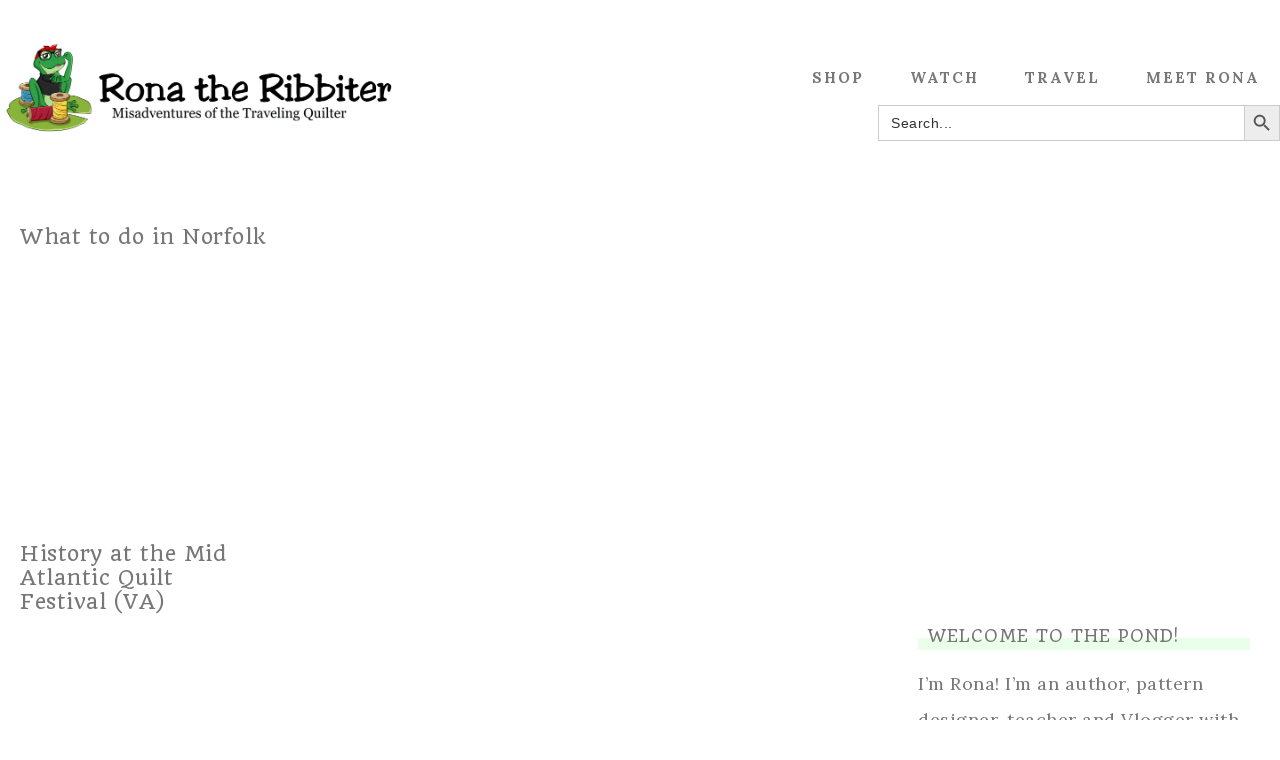

--- FILE ---
content_type: application/javascript
request_url: https://hb.wpmucdn.com/ronatheribbiter.com/224520db-543a-4e94-ae01-78ae27d81021.js
body_size: -3
content:
/**handles:captivating-global-script**/
jQuery(function(e){var n,o,i=e(".site-header").innerHeight()+e(".before-header").outerHeight()-1;e(window).scroll(function(){e(document).scrollTop()>i?e(".announcement-widget").addClass("fixed"):e(".announcement-widget").removeClass("fixed")})});

--- FILE ---
content_type: application/javascript
request_url: https://hb.wpmucdn.com/ronatheribbiter.com/65892366-1260-40e2-b774-93160748d786.js
body_size: 58811
content:
/**handles:wc-cart-checkout-base**/
(globalThis.webpackChunkwebpackWcBlocksCartCheckoutFrontendJsonp=globalThis.webpackChunkwebpackWcBlocksCartCheckoutFrontendJsonp||[]).push([[817],{9269:(e,t,r)=>{var i,m=(r.d(t,{S:()=>s}),/^(98[19]|157)$/.test(r.j)||(i=r(9357)),r(5703)),h=r(6087),g=r(8314),c=r(1e3),_=r(9195),v=r(790);let b=(e,t)=>e&&t[e]?t[e]:null,y=(e,s,t,r)=>{if(!(0,c.hasInnerBlocks)(e))return null;let o=t?Array.from(t).map(e=>e instanceof HTMLElement&&e?.dataset.blockName||null).filter(Boolean):[],a=(0,c.getRegisteredBlocks)(e).filter(({blockName:e,force:t})=>!0===t&&!o.includes(e)),n=r||h.Fragment;return(0,v.jsx)(v.Fragment,{children:a.map(({blockName:e,component:t},r)=>{var t=t||b(e,s);return t?(0,v.jsx)(_.A,{text:"Unexpected error in: "+e,showErrorBlock:m.CURRENT_USER_IS_ADMIN,children:(0,v.jsx)(n,{children:(0,v.jsx)(t,{},e+"_forced_"+r)})},e+"_blockerror"):null})})},k=({block:l,blockMap:d,blockWrapper:u,children:e,depth:p=1})=>e&&0!==e.length?Array.from(e).map((r,e)=>{let{blockName:t="",...s}={...r instanceof HTMLElement?r.dataset:{},className:r instanceof Element?r?.className:""},o=l+`_${p}_`+e,a=b(t,d);var n,i,c,n;if(a)return n=u||h.Fragment,i="woocommerce/checkout"===l,c="woocommerce/cart"===l,n=(0,v.jsx)(_.A,{text:"Unexpected error in: "+t,showErrorBlock:m.CURRENT_USER_IS_ADMIN,children:(0,v.jsx)(n,{children:(0,v.jsxs)(a,{...s,children:[k({block:l,blockMap:d,children:r.childNodes,depth:p+1,blockWrapper:u}),y(t,d,r.childNodes,u)]},o)})},l+`_${p}_${e}_blockerror`),i||c?n:(0,v.jsx)(h.Suspense,{fallback:null,children:n},l+`_${p}_${e}_suspense`);{let e=(0,g.Ay)(r instanceof Element&&r?.outerHTML||r?.textContent||"");if("string"==typeof e&&e)return e;if(!(0,h.isValidElement)(e))return null;if("script"===e?.type)return e;let t=r.childNodes.length?k({block:l,blockMap:d,children:r.childNodes,depth:p+1,blockWrapper:u}):void 0;return t?(0,h.cloneElement)(e,{key:o,...e?.props||{}},t):(0,h.cloneElement)(e,{key:o,...e?.props||{}})}}):null,s=({Block:e,selector:t,blockName:s,getProps:o=()=>({}),blockMap:a,blockWrapper:n,options:r})=>(0,i.Fq)({Block:e,selector:t,getProps:(e,t)=>{var r=k({block:s,blockMap:a,children:e.children||[],blockWrapper:n});return{...o(e,t),children:r}},options:r})},9195:(e,t,r)=>{r.d(t,{A:()=>o});var t=r(6087),i=r(7723),c=r(6209),d=r(790);let u=({imageUrl:e=c.sW+"/block-error.svg",header:t=(0,i.__)("Oops!","woocommerce"),text:r=(0,i.__)("There was an error loading the content.","woocommerce"),errorMessage:s,errorMessagePrefix:o=(0,i.__)("Error:","woocommerce"),button:a,showErrorBlock:n=!0})=>n?(0,d.jsxs)("div",{className:"wc-block-error wc-block-components-error",children:[e&&(0,d.jsx)("img",{className:"wc-block-error__image wc-block-components-error__image",src:e,alt:""}),(0,d.jsxs)("div",{className:"wc-block-error__content wc-block-components-error__content",children:[t&&(0,d.jsx)("p",{className:"wc-block-error__header wc-block-components-error__header",children:t}),r&&(0,d.jsx)("p",{className:"wc-block-error__text wc-block-components-error__text",children:r}),s&&(0,d.jsxs)("p",{className:"wc-block-error__message wc-block-components-error__message",children:[o?o+" ":"",s]}),a&&(0,d.jsx)("p",{className:"wc-block-error__button wc-block-components-error__button",children:a})]})]}):null;r(5893);class s extends t.Component{state={errorMessage:"",hasError:!1};static getDerivedStateFromError(e){return void 0!==e.statusText&&void 0!==e.status?{errorMessage:(0,d.jsxs)(d.Fragment,{children:[(0,d.jsx)("strong",{children:e.status}),": ",e.statusText]}),hasError:!0}:{errorMessage:e.message,hasError:!0}}render(){var{header:e,imageUrl:t,showErrorMessage:r=!0,showErrorBlock:s=!0,text:o,errorMessagePrefix:a,renderError:n,button:i}=this.props,{errorMessage:c,hasError:l}=this.state;return l?"function"==typeof n?n({errorMessage:c}):(0,d.jsx)(u,{showErrorBlock:s,errorMessage:r?c:null,header:e,imageUrl:t,text:o,errorMessagePrefix:a,button:i}):this.props.children}}let o=s},1996:(e,t,r)=>{r.d(t,{A:()=>o});var c=r(1069),t=r(6087),l=r(4921),d=(r(6882),r(790));let s=(0,t.forwardRef)((e,t)=>{let{className:r,children:s,variant:o="contained",removeTextWrap:a=!1,...n}=e,i=(0,l.A)("wc-block-components-button","wp-element-button",r,o);var e;return"href"in e?(0,d.jsx)(c.$,{render:(0,d.jsx)("a",{ref:t,href:e.href,children:(0,d.jsx)("div",{className:"wc-block-components-button__text",children:s})}),className:i,...n}):(e=a?e.children:(0,d.jsx)("div",{className:"wc-block-components-button__text",children:e.children}),(0,d.jsx)(c.$,{ref:t,className:i,...n,children:e}))}),o=989!=r.j?s:null},835:(e,t,r)=>{r.d(t,{A:()=>a});var U=r(4921),W=r(7723),q=r(6087),i=r(6898),c=r(293),z=r(195),E=r(8558),G=r(4347),Y=(r(9959),r(790));let Z=({className:e,quantity:r=1,minimum:s=1,maximum:o,onChange:t=()=>{},step:a=1,itemName:n="",disabled:i,editable:c=!0})=>{let l=(0,U.A)("wc-block-components-quantity-selector",e),d=(0,q.useRef)(null),u=(0,q.useRef)(null),p=(0,q.useRef)(null),m=void 0!==o,h=!i&&s<=r-a,g=!i&&(!m||r+a<=o),[_,v]=(0,q.useState)(r),b=(0,q.useRef)(r),y=(0,q.useRef)("input"),k=(0,q.useCallback)(e=>{let t=e;m&&(t=Math.min(t,Math.floor(o/a)*a)),t=Math.max(t,Math.ceil(s/a)*a),t=Math.round(t/a)*a;var e=a.toString().split(".")[1]?.length||0;return t=Math.round(t*Math.pow(10,e))/Math.pow(10,e)},[m,o,s,a]),w=(0,G.YQ)(e=>{t(e)},600),x=(0,q.useCallback)(e=>{var e;isNaN(e)?v(r):(w.cancel(),e=k(e),v(e),(b.current=e)!==r&&t(e))},[k,r,w,t]);(0,q.useLayoutEffect)(()=>{r!==b.current?"increase"===y.current&&r<b.current||"decrease"===y.current&&r>b.current||(v(r),b.current=r,y.current="input"):y.current="input"},[r,k]);var e=(0,q.useCallback)(e=>{var t="ArrowDown"===e.key||e.keyCode===E.DOWN,r="ArrowUp"===e.key||e.keyCode===E.UP,s="Enter"===e.key||e.keyCode===E.ENTER;t&&(e.preventDefault(),u.current?.click()),r&&(e.preventDefault(),p.current?.click()),s&&(e.preventDefault(),d.current?.blur())},[]),f=(0,q.useCallback)(e=>{var e=e.target.value,e=Number(e),t;v(e),!isNaN(e)&&(t=k(e),(b.current=t)===e)&&t!==r?w(t):w.cancel()},[w,k,r]),j=(0,q.useCallback)(()=>{x(_)},[_,x]),S=(0,q.useCallback)(e=>e.toString(),[]);return(0,Y.jsxs)("div",{className:l,children:[(0,Y.jsx)("input",{ref:d,className:"wc-block-components-quantity-selector__input",disabled:i,readOnly:!c,type:"number",step:a,min:s,max:o,value:S(_),onKeyDown:e,onBlur:j,onChange:f,"aria-label":(0,W.sprintf)((0,W.__)("Quantity of %s in your cart.","woocommerce"),n)}),c&&(0,Y.jsxs)(Y.Fragment,{children:[(0,Y.jsx)("button",{ref:u,"aria-label":(0,W.sprintf)((0,W.__)("Reduce quantity of %s","woocommerce"),n),className:"wc-block-components-quantity-selector__button wc-block-components-quantity-selector__button--minus",disabled:!h,onClick:()=>{var e=_-a;x(e),y.current="decrease",(0,z.speak)((0,W.sprintf)((0,W.__)("Quantity reduced to %s.","woocommerce"),e))},children:"−"}),(0,Y.jsx)("button",{ref:p,"aria-label":(0,W.sprintf)((0,W.__)("Increase quantity of %s","woocommerce"),n),disabled:!g,className:"wc-block-components-quantity-selector__button wc-block-components-quantity-selector__button--plus",onClick:()=>{var e=_+a;x(e),y.current="increase",(0,z.speak)((0,W.sprintf)((0,W.__)("Quantity increased to %s.","woocommerce"),e))},children:"＋"})]})]})};var K=r(8765),Q=r(9199),J=r(7143),X=r(7594),ee=r(8346),te=r(3993),re=r(6146),se=r(8326),oe=r(910),ae=r(1e3),ne=r(6513),ie=r(5703),ce=r(3093),le=r(5327),de=r(6069),ue=r(7353),s=r(4656),o=r(6557);let pe=({currency:e,saleAmount:t,format:r="<price/>"})=>{if(!t||t<=0)return null;r.includes("<price/>")||(r="<price/>",console.error("Price formats need to include the `<price/>` tag."));var r=(0,W.sprintf)((0,W.__)("Save %s","woocommerce"),r);return(0,Y.jsx)(o.A,{className:"wc-block-components-sale-badge",children:(0,q.createInterpolateElement)(r,{price:(0,Y.jsx)(s.FormattedMonetaryAmount,{currency:e,value:t})})})},me=(e,t)=>e.convertPrecision(t.minorUnit).getAmount(),l=(0,q.forwardRef)(({lineItem:t,onRemove:e=()=>{},tabIndex:r},s)=>{let{name:o="",catalog_visibility:a="visible",short_description:n="",description:i="",low_stock_remaining:c=null,show_backorder_badge:l=!1,quantity_limits:d={minimum:1,maximum:99,multiple_of:1,editable:!0},sold_individually:u=!1,permalink:p="",images:m=[],variation:h=[],item_data:g=[],prices:_={currency_code:"USD",currency_minor_unit:2,currency_symbol:"$",currency_prefix:"$",currency_suffix:"",currency_decimal_separator:".",currency_thousand_separator:",",price:"0",regular_price:"0",sale_price:"0",price_range:null,raw_prices:{precision:6,price:"0",regular_price:"0",sale_price:"0"}},totals:v={currency_code:"USD",currency_minor_unit:2,currency_symbol:"$",currency_prefix:"$",currency_suffix:"",currency_decimal_separator:".",currency_thousand_separator:",",line_subtotal:"0",line_subtotal_tax:"0"},extensions:b}=t,{quantity:y,setItemQuantity:k,removeItem:w,isPendingDelete:x}=(e=>{var t={key:"",quantity:1},r;r=e,(0,te.isObject)(r)&&(0,te.objectHasProp)(r,"key")&&(0,te.objectHasProp)(r,"quantity")&&(0,te.isString)(r.key)&&(0,te.isNumber)(r.quantity)&&(t.key=e.key,t.quantity=e.quantity);let{key:s="",quantity:o=1}=t,{cartErrors:a}=(0,re.V)(),{__internalStartCalculation:n,__internalFinishCalculation:i}=(0,J.useDispatch)(X.checkoutStore),[c,l]=(0,q.useState)(o),[d]=(0,G.d7)(c,400),u=(0,ee.Z)(d),{removeItemFromCart:p,changeCartItemQuantity:m}=(0,J.useDispatch)(X.cartStore),h=((0,q.useEffect)(()=>l(o),[o]),(0,J.useSelect)(e=>{var e;return s?{quantity:(e=e(X.cartStore)).isItemPendingQuantity(s),delete:e.isItemPendingDelete(s)}:{quantity:!1,delete:!1}},[s])),g=(0,q.useCallback)(()=>s?p(s).catch(e=>{(0,X.processErrorResponse)(e)}):Promise.resolve(!1),[s,p]);return(0,q.useEffect)(()=>{s&&(0,te.isNumber)(u)&&Number.isFinite(u)&&u!==d&&m(s,d).catch(e=>{(0,X.processErrorResponse)(e)})},[s,m,d,u]),(0,q.useEffect)(()=>((h.delete?n:i)(),()=>{h.delete&&i()}),[i,n,h.delete]),(0,q.useEffect)(()=>((h.quantity||d!==c?n:i)(),()=>{!h.quantity&&d===c||i()}),[n,i,h.quantity,d,c]),{isPendingDelete:h.delete,quantity:c,setItemQuantity:l,removeItem:g,cartItemQuantityErrors:a}})(t),{dispatchStoreEvent:f}=(0,se.y)(),{receiveCart:O,...j}=(0,re.V)(),S=(0,q.useMemo)(()=>({context:"cart",cartItem:t,cart:j}),[t,j]),E=(0,oe.getCurrencyFromPriceResponse)(_),C=(0,ae.applyCheckoutFilter)({filterName:"itemName",defaultValue:o,extensions:b,arg:S}),A=(0,ne.A)({amount:parseInt(_.raw_prices.regular_price,10),precision:_.raw_prices.precision}),P=(0,ne.A)({amount:parseInt(_.raw_prices.price,10),precision:_.raw_prices.precision}),N=A.subtract(P),D=N.multiply(y),R=(0,oe.getCurrencyFromPriceResponse)(v),I=parseInt(v.line_subtotal,10);(0,ie.getSetting)("displayCartPricesIncludingTax",!1)&&(I+=parseInt(v.line_subtotal_tax,10));var F=(0,ne.A)({amount:I,precision:R.minorUnit}),M=m.length?m[0]:{},T="hidden"===a||"search"===a,V=(0,ae.applyCheckoutFilter)({filterName:"cartItemClass",defaultValue:"",extensions:b,arg:S}),$=(0,ae.applyCheckoutFilter)({filterName:"cartItemPrice",defaultValue:"<price/>",extensions:b,arg:S,validation:ae.productPriceValidation}),B=(0,ae.applyCheckoutFilter)({filterName:"subtotalPriceFormat",defaultValue:"<price/>",extensions:b,arg:S,validation:ae.productPriceValidation}),L=(0,ae.applyCheckoutFilter)({filterName:"saleBadgePriceFormat",defaultValue:"<price/>",extensions:b,arg:S,validation:ae.productPriceValidation}),H=(0,ae.applyCheckoutFilter)({filterName:"showRemoveItemLink",defaultValue:!0,extensions:b,arg:S});return(0,Y.jsxs)("tr",{className:(0,U.A)("wc-block-cart-items__row",V,{"is-disabled":x}),ref:s,tabIndex:r,children:[(0,Y.jsx)("td",{className:"wc-block-cart-item__image","aria-hidden":!(0,te.objectHasProp)(M,"alt")||!M.alt,children:T?(0,Y.jsx)(le.A,{image:M,fallbackAlt:C}):(0,Y.jsx)("a",{href:p,tabIndex:-1,children:(0,Y.jsx)(le.A,{image:M,fallbackAlt:C})})}),(0,Y.jsx)("td",{className:"wc-block-cart-item__product",children:(0,Y.jsxs)("div",{className:"wc-block-cart-item__wrap",children:[(0,Y.jsx)(Q.A,{disabled:x||T,name:C,permalink:p}),l?(0,Y.jsx)(ce.A,{}):!!c&&(0,Y.jsx)(de.A,{lowStockRemaining:c}),(0,Y.jsx)("div",{className:"wc-block-cart-item__prices",children:(0,Y.jsx)(K.A,{currency:E,regularPrice:me(A,E),price:me(P,E),format:B})}),(0,Y.jsx)(pe,{currency:E,saleAmount:me(N,E),format:L}),(0,Y.jsx)(ue.A,{shortDescription:n,fullDescription:i,itemData:g,variation:h}),(0,Y.jsxs)("div",{className:"wc-block-cart-item__quantity",children:[!u&&(0,Y.jsx)(Z,{disabled:x,editable:d.editable,quantity:y,minimum:d.minimum,maximum:d.maximum,step:d.multiple_of,onChange:e=>{k(e),f("cart-set-item-quantity",{product:t,quantity:e})},itemName:C}),H&&(0,Y.jsx)("button",{className:"wc-block-cart-item__remove-link","aria-label":(0,W.sprintf)((0,W.__)("Remove %s from cart","woocommerce"),C),onClick:()=>{e(),w(),f("cart-remove-item",{product:t,quantity:y}),(0,z.speak)((0,W.sprintf)((0,W.__)("%s has been removed from your cart.","woocommerce"),C))},disabled:x,children:(0,W.__)("Remove item","woocommerce")})]})]})}),(0,Y.jsx)("td",{className:"wc-block-cart-item__total",children:(0,Y.jsxs)("div",{className:"wc-block-cart-item__total-price-and-sale-badge-wrapper",children:[(0,Y.jsx)(K.A,{currency:R,format:$,price:F.getAmount()}),1<y&&(0,Y.jsx)(pe,{currency:E,saleAmount:me(D,E),format:L})]})})]})}),d=(r(359),e=>{let t={};return e.forEach(({key:e})=>{t[e]=(0,q.createRef)()}),t}),a=({lineItems:r=[],isLoading:e=!1,className:t})=>{let s=(0,q.useRef)(null),o=(0,q.useRef)(d(r)),a=((0,q.useEffect)(()=>{o.current=d(r)},[r]),e=>()=>{requestAnimationFrame(()=>{o?.current&&e&&o.current[e].current instanceof HTMLElement?o.current[e].current.focus():s.current instanceof HTMLElement&&s.current.focus()})}),n=(0,Y.jsx)(c.T,{isLoading:e,skeleton:(0,Y.jsx)(i.q,{}),children:(0,Y.jsx)(Y.Fragment,{children:r.map((e,t)=>{var t=r.length>t+1?r[t+1].key:null;return(0,Y.jsx)(l,{lineItem:e,onRemove:a(t),ref:o.current[e.key],tabIndex:-1},e.key)})})});return(0,Y.jsxs)("table",{className:(0,U.A)("wc-block-cart-items",t),ref:s,tabIndex:-1,children:[(0,Y.jsx)("caption",{className:"screen-reader-text",children:(0,Y.jsx)("h2",{children:(0,W.__)("Products in cart","woocommerce")})}),(0,Y.jsx)("thead",{children:(0,Y.jsxs)("tr",{className:"wc-block-cart-items__header",children:[(0,Y.jsx)("th",{className:"wc-block-cart-items__header-image",children:(0,Y.jsx)("span",{children:(0,W.__)("Product","woocommerce")})}),(0,Y.jsx)("th",{className:"wc-block-cart-items__header-product",children:(0,Y.jsx)("span",{children:(0,W.__)("Details","woocommerce")})}),(0,Y.jsx)("th",{className:"wc-block-cart-items__header-total",children:(0,Y.jsx)("span",{children:(0,W.__)("Total","woocommerce")})})]})}),(0,Y.jsx)("tbody",{children:n})]})}},4109:(a,e,t)=>{t.d(e,{l:()=>p,b:()=>G});var S=t(6087),k=t(8537),f=t(4921),j=(t(4249),t(4530)),E=t(2174),C=t(7723),A=t(7143),P=t(7594),N=t(4656),R=t(1e3),I=(t(8306),t(790));let w=e=>{let{onChange:t,options:r,label:s,value:o="",className:a,size:n,errorId:i,required:c,errorMessage:l=(0,C.__)("Please select a valid option","woocommerce"),placeholder:d,...u}=e,p=(0,S.useCallback)(e=>{t(e.target.value)},[t]),m=(0,R.getFieldLabel)(s),h=(0,S.useMemo)(()=>({value:"",label:null!=d?d:(0,C.sprintf)((0,C.__)("Select a %s","woocommerce"),m),disabled:!!c}),[d,c,m]),g=(0,S.useId)(),_=u.id||"wc-blocks-components-select-"+g,v=i||_,b=(0,S.useMemo)(()=>[h].concat(r),[h,r]),{setValidationErrors:y,clearValidationError:k}=(0,A.useDispatch)(P.validationStore),{error:w,validationErrorId:x}=(0,A.useSelect)(e=>{var e=e(P.validationStore);return{error:e.getValidationError(v),validationErrorId:e.getValidationErrorId(v)}},[v]);(0,S.useEffect)(()=>(!c||o?k(v):y({[v]:{message:l,hidden:!0}}),()=>{k(v)}),[k,o,v,l,c,y]);var e=(0,A.useSelect)(e=>e(P.validationStore).getValidationError(v||"")||{hidden:!0},[v]);return(0,I.jsxs)("div",{className:(0,f.A)(a,{"has-error":!e.hidden}),children:[(0,I.jsx)("div",{className:"wc-blocks-components-select",children:(0,I.jsxs)("div",{className:"wc-blocks-components-select__container",children:[(0,I.jsx)("label",{htmlFor:_,className:"wc-blocks-components-select__label",children:s}),(0,I.jsx)("select",{className:"wc-blocks-components-select__select",id:_,size:void 0!==n?n:1,onChange:p,value:o,"aria-invalid":!(!w?.message||w?.hidden),"aria-errormessage":x,...u,children:b.map(e=>(0,I.jsx)("option",{value:e.value,"data-alternate-values":`[${e.label}]`,disabled:void 0!==e.disabled&&e.disabled,children:e.label},e.value))}),(0,I.jsx)(j.A,{className:"wc-blocks-components-select__expand",icon:E.A})]})}),(0,I.jsx)(N.ValidationInputError,{propertyName:v})]})},r=({className:e,countries:t,id:r,errorId:s,label:o,onChange:a,value:n="",autoComplete:i="off",required:c=!1})=>{var l=(0,S.useMemo)(()=>Object.entries(t).map(([e,t])=>({value:e,label:(0,k.decodeEntities)(t)})),[t]);return(0,I.jsx)(w,{className:(0,f.A)(e,"wc-block-components-country-input"),id:r,errorId:s,label:o||"",onChange:a,options:l,value:n,required:c,autoComplete:i})};var x=t(6209);let M=e=>{let{...t}=e;return(0,I.jsx)(r,{countries:x.FS,...t})},T=e=>(0,I.jsx)(r,{countries:x.FS,...e}),m=(t,e)=>{var e=e.find(e=>e.label.toLocaleUpperCase()===t.toLocaleUpperCase()||e.value.toLocaleUpperCase()===t.toLocaleUpperCase());return e?e.value:""},s=({className:e,id:t,states:r,country:s,label:o,onChange:a,autoComplete:n="off",value:i="",required:c=!1})=>{let l=r[s],d=(0,S.useMemo)(()=>l&&0<Object.keys(l).length?Object.keys(l).map(e=>({value:e,label:(0,k.decodeEntities)(l[e])})):[],[l]),u=(0,S.useCallback)(e=>{var e=0<d.length?m(e,d):e;e!==i&&a(e)},[a,d,i]),p=(0,S.useRef)(i);return(0,S.useEffect)(()=>{p.current!==i&&(p.current=i)},[i]),(0,S.useEffect)(()=>{var e;0<d.length&&p.current&&(e=m(p.current,d))!==p.current&&u(e)},[d,u]),0<d.length?(0,I.jsx)(w,{className:(0,f.$)(e,"wc-block-components-state-input"),options:d,label:o||"",id:t,onChange:u,value:i,autoComplete:n,required:c}):(0,I.jsx)(N.ValidatedTextInput,{className:e,id:t,label:o,onChange:u,autoComplete:n,value:i,required:c})},L=e=>{let{...t}=e;return(0,I.jsx)(s,{states:x.xj,...t})},O=e=>(0,I.jsx)(s,{states:x.xj,...e});var K=t(1830),D=t(3846),F=t(8346),V=t(3993),Q=t(9491),e=t(923),$=t.n(e),e=t(1824),B=t.n(e),H=t(5703),u=t(1069);t(2770);let c=({field:e,props:t,onChange:r,value:s})=>{let o,a=null!=(o=e?.required)&&o,n=(0,F.Z)(a),[i,c]=(0,S.useState)(()=>Boolean(s)||a),l=(0,R.getFieldLabel)(e.label),d=((0,S.useEffect)(()=>{n!==a&&c(Boolean(s)||a)},[s,n,a]),(0,S.useCallback)(e=>{r(e),c(!0)},[r]));return(0,S.useEffect)(()=>{s&&c(!0)},[s]),(0,I.jsx)(S.Fragment,{children:i?(0,I.jsx)(N.ValidatedTextInput,{...t,type:e.type,label:a?e.label:e.optionalLabel,className:"wc-block-components-address-form__address_2",value:s,onChange:e=>r(e)}):(0,I.jsxs)(I.Fragment,{children:[(0,I.jsx)(u.$,{render:(0,I.jsx)("span",{}),className:"wc-block-components-address-form__address_2-toggle",onClick:()=>c(!0),children:(0,C.sprintf)((0,C.__)("+ Add %s","woocommerce"),l)}),(0,I.jsx)("input",{type:"text",tabIndex:-1,className:"wc-block-components-address-form__address_2-hidden-input","aria-hidden":"true","aria-label":e.label,autoComplete:e.autocomplete,id:t?.id,value:s,onChange:e=>d(e.target.value)})]})})},U=(e,t,r)=>({id:(t+"-"+e?.key).replaceAll("/","-"),errorId:r+"_"+e?.key,label:(e?.required?e?.label:e?.optionalLabel)||"",autoCapitalize:e?.autocapitalize,autoComplete:e?.autocomplete,errorMessage:e?.errorMessage||"",required:e?.required,placeholder:e?.placeholder,className:("wc-block-components-address-form__"+e?.key).replaceAll("/","-"),...e?.attributes}),W=(t,e,r)=>{var e=e.find(e=>e.key===t),r=(0,V.objectHasProp)(r,t)?r[t]:"";return e?{field:{...e,key:t},value:r}:null},q=(e,t)=>(0,V.isObject)(e[t])&&0<Object.keys(e[t]).length;t(4927);var n=t(2435);function i(e,t){let r=(0,k.decodeEntities)(e),s=[],o=0;return Array.isArray(t)?(t.filter(e=>e&&"number"==typeof e.offset&&"number"==typeof e.length&&0<=e.offset&&0<e.length&&e.offset+e.length<=r.length).forEach((e,t)=>{e.offset>o&&s.push(r.slice(o,e.offset)),s.push((0,I.jsx)("strong",{children:r.slice(e.offset,e.offset+e.length)},"match-"+t)),o=e.offset+e.length}),o<r.length&&s.push(r.slice(o)),s):[r]}let J=({suggestions:e,branding:t,selectedSuggestion:r,addressType:s,onSuggestionClick:o})=>{var a;return e?(0,I.jsxs)("div",{className:"wc-block-components-address-autocomplete-suggestions",role:"region","aria-live":"polite",children:[(0,I.jsx)("ul",{className:"suggestions-list",id:`address-suggestions-${s}-list`,role:"listbox","aria-label":"Address suggestions",children:e.slice(0,5).map((e,t)=>(0,I.jsx)("li",{id:`suggestion-item-${s}-`+t,className:"wc-block-components-address-autocomplete-suggestion"+(r===t?" active":""),role:"option",tabIndex:-1,"aria-selected":r===t,onClick:()=>o(e.id),style:{cursor:"pointer"},children:i(e?.label,e?.matchedSubstrings||[])},e.id))}),t?(0,I.jsx)("div",{className:"woocommerce-address-autocomplete-branding",dangerouslySetInnerHTML:{__html:(0,n.sanitizeHTML)(t)}}):null]}):null};var X=t(1233);let l=({addressType:o,id:e,...t})=>{(0,X.n)(o);let r=(0,S.useRef)(null),s=(0,S.useRef)(null),a=(0,H.getSettingWithCoercion)("addressAutocompleteProviders",[],e=>!!Array.isArray(e)&&e.every(e=>"string"==typeof e.name&&"string"==typeof e.id&&"string"==typeof e.branding_html)),{country:n,registeredProviders:i}=(0,A.useSelect)(e=>{var t=e(P.cartStore),e=e(P.checkoutStore),r="shipping"===o?"shippingAddress":"billingAddress",s;return{country:t.getCartData()?.[r]?.country||"",registeredProviders:e.getRegisteredAutocompleteProviders()||[]}},[o]),{setActiveAddressAutocompleteProvider:c}=(0,A.useDispatch)(P.checkoutStore),{setBillingAddress:l,setShippingAddress:d}=(0,A.useDispatch)(P.cartStore),[u,p]=(0,S.useState)(""),m=(0,A.useSelect)(e=>e(P.checkoutStore).getActiveAutocompleteProvider(o),[o]),[h,g]=((0,S.useEffect)(()=>{var e;window?.wc?.addressAutocomplete?.providers&&(e=a.find(e=>e.id===m)?.branding_html||"",p(e))},[n,i,c,o,a,m]),(0,S.useState)([])),[_,v]=(0,S.useState)(""),[b,y]=(0,S.useState)(!1),k=(0,S.useRef)(null),[w,x]=((0,S.useEffect)(()=>{var e;b||_.length<3||k.current?g([]):(e=window?.wc?.addressAutocomplete?.activeProvider?.[o])&&e.search(_,n).then(e=>{e&&e.length?g(e):g([])}).catch(()=>{g([])})},[_]),(0,S.useEffect)(()=>()=>{k.current&&clearTimeout(k.current)},[]),(0,S.useEffect)(()=>{let o=r.current?.inputRef?.current;if(o)return s.current=new MutationObserver(()=>{"on"===o.getAttribute("data-disable-autocomplete")?(o.setAttribute("data-1p-ignore","true"),o.setAttribute("autocomplete","none")):(o.removeAttribute("data-1p-ignore"),o.setAttribute("autocomplete",t.autoComplete||""));var s=o.parentElement;if(s){let e=document.activeElement===o,t=o.selectionStart,r=o.selectionEnd;s.appendChild(s.removeChild(o)),e&&(o.focus(),null!==t)&&null!==r&&o.setSelectionRange(t,r)}}),s.current.observe(o,{attributes:!0,attributeFilter:["data-disable-autocomplete"]}),()=>{s.current&&(s.current.disconnect(),s.current=null)}},[t.autoComplete]),(0,S.useState)(-1)),f=`address-suggestions-${o}-list`,j=0<=w?`suggestion-item-${o}-`+w:void 0;return(0,I.jsxs)("div",{className:"wc-block-components-address-autocomplete-container",children:[(0,I.jsx)(N.ValidatedTextInput,{...t,id:e,ref:r,onChange:e=>{t.onChange(e),b||k.current||v(e)},onKeyDown:e=>{if(0!==h.length)if("ArrowDown"===e.key)e.preventDefault(),x(e=>e<h.length-1?e+1:0);else if("ArrowUp"===e.key)e.preventDefault(),x(e=>0<e?e-1:h.length-1);else if("Enter"===e.key){if(e.preventDefault(),0<=w&&w<h.length){let e=h[w],t=window?.wc?.addressAutocomplete?.activeProvider?.[o];t&&(y(!0),k.current=setTimeout(()=>{k.current=null},1e3),t.select(e.id,n).then(e=>{("shipping"===o?d:l)({...e})}).finally(()=>{y(!1),g([]),x(-1)}))}}else"Escape"===e.key&&(g([]),x(-1))},onBlurCapture:()=>{setTimeout(()=>{g([]),x(-1)},200)},"aria-expanded":0<h.length,"aria-owns":0<h.length?f:void 0,"aria-activedescendant":j,"aria-autocomplete":"list",role:"combobox","data-disable-autocomplete":3<=_.length?"on":"off",icon:0<a.length?(0,I.jsx)("div",{className:"wc-block-components-address-autocomplete-icon","aria-hidden":"true"}):null}),3<=_.length&&0<h.length?(0,I.jsx)(J,{selectedSuggestion:w,suggestions:h,branding:u,addressType:o,onSuggestionClick:async e=>{var t=window?.wc?.addressAutocomplete?.activeProvider?.[o];if(t){y(!0),k.current=setTimeout(()=>{k.current=null},1e3);try{var r=await t.select(e,n);("shipping"===o?d:l)({...r})}finally{y(!1),g([]),x(-1)}}}}):null]})},ee=({formId:e,address1:t,address2:r,addressType:s,onChange:o})=>{var a=U(t.field,e,s),e=U(r.field,e,s),n=(0,H.getSettingWithCoercion)("addressAutocompleteProviders",[],e=>!!Array.isArray(e)&&e.every(e=>"string"==typeof e.name&&"string"==typeof e.id&&"string"==typeof e.branding_html)),i=0<n.length?l:N.ValidatedTextInput;return(0,I.jsxs)(I.Fragment,{children:[t&&(0,I.jsx)(i,{...a,type:t.field.type,...0<n.length?{addressType:s}:{},className:"wc-block-components-address-form__address_1",value:t.value,onChange:e=>o("address_1",e)}),r.field&&!r.field.hidden&&(0,I.jsx)(c,{field:r.field,props:e,onChange:e=>o("address_2",e),value:r.value})]})};var z=t(8978),d=t(3042);let G=(e,s,t,r="")=>{let o=(0,S.useRef)([]),{parser:a,data:n}=(0,z.o)(t),i=(0,d.A)(e,s,r).map(t=>{let e=s[t.key]||{};if(a){if(q(e,"required")){var r={},r=Object.keys(e.required).some(e=>"cart"===e||"checkout"===e||"customer"===e)?{type:"object",properties:e.required}:e.required;try{let e=a.validate(r,n);t.required=e}catch(t){H.CURRENT_USER_IS_ADMIN&&console.error(t)}}if(q(e,"hidden")){var r={},r=Object.keys(e.hidden).some(e=>"cart"===e||"checkout"===e||"customer"===e)?{type:"object",properties:e.hidden}:e.hidden;try{let e=a.validate(r,n);t.hidden=e}catch(t){H.CURRENT_USER_IS_ADMIN&&console.error(t)}}}return t});if(!o.current||!B()(o.current,i)){let e=i.map(e=>({...e,hidden:"boolean"==typeof e.hidden&&e.hidden,required:"boolean"==typeof e.required&&e.required}));o.current=e}return o.current};var te=t(3832);let Y={};function o(e){let r=e;return function(e){var t=r;return r=e,t}}let re=o(),se=o(),Z=({id:o="",fields:e,onChange:a,addressType:n="shipping",values:i,children:t,isEditing:c,ariaDescribedBy:l=""})=>{let d=(0,Q.useInstanceId)(Z),u=(0,S.useRef)(!0),{defaultFields:r}=(0,K.C)(),s=(0,D.c)(e),p=(0,D.c)("country"in i?i.country:""),m=G(s,r,n,p),h=(0,F.Z)(m),g=(0,F.Z)(c),_=(0,F.Z)(i),v=(0,S.useRef)({}),{errors:b,previousErrors:y}=((s,o,e)=>{let{parser:a,data:n}=(0,z.o)(o),t=(0,S.useRef)(Y),r=(0,F.Z)(t.current);if(!n)return{errors:t.current,previousErrors:void 0};let i;if(e)i=e;else switch(o){case"billing":case"shipping":i=n.customer.address||{};break;case"contact":case"order":i=n.checkout.additional_fields||{};break;default:i={}}var c=s.reduce((e,t)=>(q(t,"validation")&&!t.hidden&&(t.required||i[t.key])&&(e[t.key]=t.validation),e),{}),o,l;let d=Y;if(0<Object.keys(c).length&&a){let e={type:"object",properties:{}};switch(o){case"shipping":e.properties={customer:{type:"object",properties:{shipping_address:{type:"object",properties:c}}}};break;case"billing":e.properties={customer:{type:"object",properties:{billing_address:{type:"object",properties:c}}}};break;default:e.properties={checkout:{type:"object",properties:{additional_fields:{type:"object",properties:c}}}}}let t=a.compile(e),r=t(n);d=!r&&t.errors?(o=t.errors,l=s,o.reduce((e,t)=>{let r,s=(o=t.instancePath).split("/").pop()?.replace("~1","/");var o,a=l.find(e=>e.key===s);if(a&&s){var n=(0,R.getFieldLabel)(a.label),i=(0,C.sprintf)((0,C.__)("%s is invalid","woocommerce"),n);if(s)switch(t.keyword){case"errorMessage":e[s]=null!=(r=t.message)?r:i;break;case"pattern":e[s]=(0,C.sprintf)((0,C.__)("%1$s must match the pattern %2$s","woocommerce"),n,t.params.pattern);break;default:e[s]=i}}return e},{})):Y}var e=s.map(e=>d[e.key]?[e.key,d[e.key]]:e.hidden||!e.required&&!i[e.key]?null:"postcode"===e.key&&"country"in i&&!(0,R.isPostcode)({postcode:i.postcode,country:i.country})?[e.key,(0,C.__)("Please enter a valid postcode","woocommerce")]:"email"===e.key&&"email"in i&&!(0,te.isEmail)(i.email)?[e.key,(0,C.__)("Please enter a valid email address","woocommerce")]:null).filter(V.nonNullable);return B()(t.current,Object.fromEntries(e))||(t.current=Object.fromEntries(e)),{errors:t.current,previousErrors:r}})(m,n,"shipping"===n?i:void 0);return(0,S.useEffect)(()=>{if(Object.entries(b).forEach(([e,t])=>{var r=v.current[e];t&&(r?.setErrorMessage(t),(0,A.select)(P.validationStore).getValidationError(n+"_"+e)||(0,A.dispatch)(P.validationStore).setValidationErrors({[n+"_"+e]:{message:t,hidden:!!r?.isFocused()}}))}),y){let r=[];Object.entries(y).forEach(([e])=>{var t=v.current[e];e in b||(r.push(n+"_"+e),t?.setErrorMessage(""))}),r.length&&(0,A.dispatch)(P.validationStore).clearValidationErrors(r)}},[b,y,n,i]),(0,S.useEffect)(()=>{v.current?.postcode?.revalidate()},[p]),(0,S.useEffect)(()=>{let r;if(!u.current&&c&&v.current&&g!==c){var s=m.find(e=>!1===e.hidden);if(!s)return;let{id:e}=U(s,o||""+d,n),t=document.getElementById(e);t&&(r=setTimeout(()=>{t.focus()},300))}return u.current=!1,()=>{clearTimeout(r)}},[c,m,o,d,n,g]),(0,S.useEffect)(()=>{var e;B()(h,m)||(e={...i,...Object.fromEntries(m.filter(e=>e.hidden).map(e=>[e.key,""]))},$()(i,e))||a(e)},[a,m,h,i]),(0,S.useEffect)(()=>{var e,t,r,e,s,o,a;B()(h,m)&&B()(_,i)||("country"in i&&((e,t)=>{var r=e+"_country",s=(0,A.select)(P.validationStore).getValidationError(r),o=t.city||t.state||t.postcode;try{if(!t.country&&o)throw(0,C.__)("Please select your country","woocommerce");if("billing"===e&&t.country&&!Object.keys(x.AG).includes(t.country))throw(0,C.__)("Sorry, we do not allow orders from the selected country","woocommerce");if("shipping"===e&&t.country&&!Object.keys(x.G3).includes(t.country))throw(0,C.__)("Sorry, we do not ship orders to the selected country","woocommerce");s&&(0,A.dispatch)(P.validationStore).clearValidationError(r)}catch(e){s?(0,A.dispatch)(P.validationStore).showValidationError(r):(0,A.dispatch)(P.validationStore).setValidationErrors({[r]:{message:String(e),hidden:!1}})}})(n,i),!("state"in i))||(e=m.find(e=>"state"===e.key))&&(r=i,e=e,s=(t=n)+"_state",o=(0,A.select)(P.validationStore).getValidationError(s),a=e.required,t=!!(t=("shipping"===t?re:se)(r))&&!$()(t,r),o?!a||r.state?(0,A.dispatch)(P.validationStore).clearValidationError(s):t||(0,A.dispatch)(P.validationStore).showValidationError(s):!o&&a&&!r.state&&r.country&&(0,A.dispatch)(P.validationStore).setValidationErrors({[s]:{message:(0,C.sprintf)((0,C.__)("Please select a %s","woocommerce"),e.label.toLowerCase()),hidden:!0}}))},[i,_,n,m,h]),o=o||""+d,(0,I.jsxs)("div",{id:o,className:"wc-block-components-address-form",children:[m.map(r=>{var e;if(r.hidden)return null;var t=U(r,o,n),s=(e=>{let{autoCapitalize:t,autoComplete:r,placeholder:s,...o}=e;return o})(t);if("email"===r.key&&(t.id="email",t.errorId="billing_email"),"checkbox"===r.type){let e=r.key in i&&i[r.key],t={checked:Boolean(e),onChange:e=>{a({...i,[r.key]:e})},...s};return r.required?(0,I.jsx)(N.ValidatedCheckboxControl,{...r.errorMessage?{errorMessage:r.errorMessage}:{},...t},r.key):(0,I.jsx)(N.CheckboxControl,{...t},r.key)}if("address_1"===r.key&&"address_1"in i){let e=W("address_1",m,i),t=W("address_2",m,i);return(0,V.isNull)(e)||(0,V.isNull)(t)?null:(0,I.jsx)(ee,{address1:e,address2:t,addressType:n,formId:o,onChange:(e,t)=>{a({...i,[e]:t})}},r.key)}if("address_2"===r.key)return null;if("country"===r.key&&"country"in i){let e="shipping"===n?T:M;return(0,I.jsx)(e,{...t,value:i.country,onChange:e=>{a({...i,country:e,state:"",postcode:""})}},r.key)}if("state"===r.key&&"state"in i&&"country"in i){let e="shipping"===n?O:L;return(0,I.jsx)(e,{...t,country:i.country,value:i.state,onChange:e=>a({...i,state:e})},r.key)}return"select"===r.type&&"options"in r?void 0===r.options?null:(0,I.jsx)(w,{...t,label:t.label||"",className:(0,f.A)("wc-block-components-select-input",("wc-block-components-select-input-"+r.key).replaceAll("/","-")),value:r.key in i?i[r.key]:"",onChange:e=>{a({...i,[r.key]:e})},options:r.options,required:r.required,errorMessage:t.errorMessage||void 0},r.key):(0,I.jsx)(N.ValidatedTextInput,{ref:e=>v.current[r.key]=e,...t,type:r.type,ariaDescribedBy:l,value:null!=(e=(0,k.decodeEntities)(i[r.key]))?e:"",onChange:e=>a({...i,[r.key]:e}),customFormatter:e=>"postcode"===r.key?e.trimStart().toUpperCase():e},r.key)}),t]})},p=Z},3042:(e,t,r)=>{r.d(t,{A:()=>n});var t=r(6209),s=r(3993),o=r(7723);let a=Object.entries(t.iI).reduce((e,[t,r])=>(e[t]=Object.entries(r).reduce((e,[t,r])=>{return e[t]=(t={},void 0!==(r=r).label&&(t.label=r.label),void 0!==r.required&&(t.required=r.required),void 0!==r.hidden&&(t.hidden=r.hidden),void 0===r.label||r.optionalLabel||(t.optionalLabel=(0,o.sprintf)((0,o.__)("%s (optional)","woocommerce"),r.label)),void 0!==r.optionalLabel&&(t.optionalLabel=r.optionalLabel),r.index&&((0,s.isNumber)(r.index)&&(t.index=r.index),(0,s.isString)(r.index))&&(t.index=parseInt(r.index,10)),r.hidden&&(t.required=!1),t),e;var r,t},{}),e),{}),n=/^(98[19]|157)$/.test(r.j)?null:(e,t,r="")=>{let s=r&&void 0!==a[r]?a[r]:{};return e.map(e=>({key:e,...t&&e in t?t[e]:{},...s&&e in s?s[e]:{}})).sort((e,t)=>e.index-t.index)}},9505:(e,t,r)=>{r.d(t,{G:()=>s});var i=r(4656),c,l=(251==r.j&&(c=r(5167)),r(790));let s=({title:e,selectedOption:t,pickupLocations:r,renderPickupLocation:s,packageCount:o,onChange:a})=>{var{shippingRates:n}=(0,c.m)(),n=1<(n?.length||1)||1<document.querySelectorAll(".wc-block-components-local-pickup-select .wc-block-components-radio-control").length;return(0,l.jsxs)("div",{className:"wc-block-components-local-pickup-select",children:[!(!n||!e)&&(0,l.jsx)("div",{children:e}),(0,l.jsx)(i.RadioControl,{onChange:a,highlightChecked:!0,selected:t,options:r.map(e=>s(e,o))})]})}},3334:(e,t,r)=>{r.d(t,{A:()=>s});var n=r(9869),A=r(6146),P=r(4921),i=r(6898),c=r(293),N=r(7723),R=r(4656),I=r(8765),M=r(9199),T=r(910),L=r(1e3),O=r(6513),D=r(5703),F=r(6087),V=r(3993),$=r(3093),B=r(5327),H=r(6069),U=r(7353),W=r(790);let l=({cartItem:e,disableProductDescriptions:t})=>{let{images:r,low_stock_remaining:s,show_backorder_badge:o,name:a,permalink:n,prices:i,quantity:c,short_description:l,description:d,item_data:u,variation:p,totals:m,extensions:h}=e,{receiveCart:g,..._}=(0,A.V)(),v=(0,F.useMemo)(()=>({context:"summary",cartItem:e,cart:_}),[e,_]),b=(0,T.getCurrencyFromPriceResponse)(i),y=(0,L.applyCheckoutFilter)({filterName:"itemName",defaultValue:a,extensions:h,arg:v}),k=(0,O.A)({amount:parseInt(i.raw_prices.regular_price,10),precision:(0,V.isString)(i.raw_prices.precision)?parseInt(i.raw_prices.precision,10):i.raw_prices.precision}).convertPrecision(b.minorUnit).getAmount(),w=(0,O.A)({amount:parseInt(i.raw_prices.price,10),precision:(0,V.isString)(i.raw_prices.precision)?parseInt(i.raw_prices.precision,10):i.raw_prices.precision}).convertPrecision(b.minorUnit).getAmount(),x=(0,T.getCurrencyFromPriceResponse)(m),f=parseInt(m.line_subtotal,10);(0,D.getSetting)("displayCartPricesIncludingTax",!1)&&(f+=parseInt(m.line_subtotal_tax,10));var j=(0,O.A)({amount:f,precision:x.minorUnit}).getAmount(),S=(0,L.applyCheckoutFilter)({filterName:"subtotalPriceFormat",defaultValue:"<price/>",extensions:h,arg:v,validation:L.productPriceValidation}),E=(0,L.applyCheckoutFilter)({filterName:"cartItemPrice",defaultValue:"<price/>",extensions:h,arg:v,validation:L.productPriceValidation}),C=(0,L.applyCheckoutFilter)({filterName:"cartItemClass",defaultValue:"",extensions:h,arg:v}),t=t?{itemData:u,variation:p}:{itemData:u,variation:p,shortDescription:l,fullDescription:d};return(0,W.jsxs)("div",{className:(0,P.A)("wc-block-components-order-summary-item",C),children:[(0,W.jsxs)("div",{className:"wc-block-components-order-summary-item__image",children:[(0,W.jsx)("div",{className:"wc-block-components-order-summary-item__quantity",children:(0,W.jsx)(R.Label,{label:c.toString(),screenReaderLabel:(0,N.sprintf)((0,N._n)("%d item","%d items",c,"woocommerce"),c)})}),(0,W.jsx)(B.A,{image:r.length?r[0]:{},fallbackAlt:y,width:48,height:48})]}),(0,W.jsxs)("div",{className:"wc-block-components-order-summary-item__description",children:[(0,W.jsx)(M.A,{disabled:!0,name:y,permalink:n,disabledTagName:"h3"}),(0,W.jsx)(I.A,{currency:b,price:w,regularPrice:k,className:"wc-block-components-order-summary-item__individual-prices",priceClassName:"wc-block-components-order-summary-item__individual-price",regularPriceClassName:"wc-block-components-order-summary-item__regular-individual-price",format:S}),o?(0,W.jsx)($.A,{}):!!s&&(0,W.jsx)(H.A,{lowStockRemaining:s}),(0,W.jsx)(U.A,{...t})]}),(0,W.jsx)("span",{className:"screen-reader-text",children:(0,N.sprintf)((0,N._n)("Total price for %1$d %2$s item: %3$s","Total price for %1$d %2$s items: %3$s",c,"woocommerce"),c,y,(0,T.formatPrice)(j,x))}),(0,W.jsx)("div",{className:"wc-block-components-order-summary-item__total-price","aria-hidden":"true",children:(0,W.jsx)(I.A,{currency:x,format:E,price:j})})]})},s=(r(6161),({cartItems:e=[],disableProductDescriptions:t=!1})=>{var{isLarge:r}=(0,n.G)(),{cartIsLoading:s,hasPendingItemsOperations:o}=(0,A.V)(),a;return(0,W.jsx)(c.T,{isLoading:s||o,skeleton:(0,W.jsx)(i.a,{rows:e?.length||2}),children:(0,W.jsx)("div",{className:(0,P.A)("wc-block-components-order-summary",{"is-large":r}),children:(0,W.jsx)("div",{className:"wc-block-components-order-summary__content",children:e.map(e=>(0,W.jsx)(l,{disableProductDescriptions:t,cartItem:e},e.key))})})})})},6769:(e,t,r)=>{r.d(t,{Ay:()=>s});var n=r(7723),i=r(9491),c=r(3558),l,d=(251==r.j&&(l=r(8346)),r(6087)),u,p=(251==r.j&&(u=r(4921)),r(6713),r(790));let m=[(0,n.__)("Too weak","woocommerce"),(0,n.__)("Weak","woocommerce"),(0,n.__)("Medium","woocommerce"),(0,n.__)("Strong","woocommerce"),(0,n.__)("Very strong","woocommerce")],h=({password:e="",onChange:t})=>{var r,s=(0,i.useInstanceId)(h,"woocommerce-password-strength-meter"),r;let o=-1,a=(0<e.length&&(o=(r=e,void 0===window.zxcvbn?(0,c.Bi)(r,[{id:0,value:m[0],minDiversity:0,minLength:0},{id:1,value:m[1],minDiversity:1,minLength:4},{id:2,value:m[2],minDiversity:2,minLength:8},{id:3,value:m[3],minDiversity:4,minLength:12},{id:4,value:m[4],minDiversity:4,minLength:20}]).id:window.zxcvbn(r).score)),(0,l.Z)(o));return(0,d.useEffect)(()=>{o!==a&&t&&t(o)},[o,a,t]),(0,p.jsxs)("div",{id:s,className:(0,u.A)("wc-block-components-password-strength",{hidden:-1===o}),children:[(0,p.jsx)("label",{htmlFor:s+"-meter",className:"screen-reader-text",children:(0,n.__)("Password strength","woocommerce")}),(0,p.jsx)("meter",{id:s+"-meter",className:"wc-block-components-password-strength__meter",min:0,max:4,value:-1<o?o:0,children:null!=(r=m[o])?r:""}),!!m[o]&&(0,p.jsxs)("div",{id:s+"-result",className:"wc-block-components-password-strength__result",children:[(0,p.jsx)("span",{className:"screen-reader-text","aria-live":"polite",children:(0,n.sprintf)((0,n.__)("Password strength: %1$s (%2$d characters long)","woocommerce"),m[o],e.length)})," ",(0,p.jsx)("span",{"aria-hidden":!0,children:m[o]})]})]})},s=251==r.j?h:null},2345:(e,t,r)=>{r.d(t,{h:()=>d});var s=r(4921),o=r(790);let a=e=>"wc-block-components-payment-method-icon wc-block-components-payment-method-icon--"+e,n=({id:e,src:t=null,alt:r=""})=>t?(0,o.jsx)("img",{className:a(e),src:t,alt:r}):null,i=r(6209),c=[{id:"alipay",alt:"Alipay",src:i.sW+"payment-methods/alipay.svg"},{id:"amex",alt:"American Express",src:i.sW+"payment-methods/amex.svg"},{id:"bancontact",alt:"Bancontact",src:i.sW+"payment-methods/bancontact.svg"},{id:"diners",alt:"Diners Club",src:i.sW+"payment-methods/diners.svg"},{id:"discover",alt:"Discover",src:i.sW+"payment-methods/discover.svg"},{id:"eps",alt:"EPS",src:i.sW+"payment-methods/eps.svg"},{id:"giropay",alt:"Giropay",src:i.sW+"payment-methods/giropay.svg"},{id:"ideal",alt:"iDeal",src:i.sW+"payment-methods/ideal.svg"},{id:"jcb",alt:"JCB",src:i.sW+"payment-methods/jcb.svg"},{id:"laser",alt:"Laser",src:i.sW+"payment-methods/laser.svg"},{id:"maestro",alt:"Maestro",src:i.sW+"payment-methods/maestro.svg"},{id:"mastercard",alt:"Mastercard",src:i.sW+"payment-methods/mastercard.svg"},{id:"multibanco",alt:"Multibanco",src:i.sW+"payment-methods/multibanco.svg"},{id:"p24",alt:"Przelewy24",src:i.sW+"payment-methods/p24.svg"},{id:"sepa",alt:"Sepa",src:i.sW+"payment-methods/sepa.svg"},{id:"sofort",alt:"Sofort",src:i.sW+"payment-methods/sofort.svg"},{id:"unionpay",alt:"Union Pay",src:i.sW+"payment-methods/unionpay.svg"},{id:"visa",alt:"Visa",src:i.sW+"payment-methods/visa.svg"},{id:"wechat",alt:"WeChat",src:i.sW+"payment-methods/wechat.svg"}];var l=r(3993);r(6983);let d=({icons:e=[],align:t="center",className:r})=>{var e=(e=>{let r={};return e.forEach(e=>{let t="string"==typeof e?{id:e,alt:e,src:null}:{};(t="object"==typeof e?{id:e.id||"",alt:e.alt||"",src:e.src||null}:t).id&&(0,l.isString)(t.id)&&!r[t.id]&&(r[t.id]=t)}),Object.values(r)})(e),t;return 0===e.length?null:(t=(0,s.A)("wc-block-components-payment-method-icons",{"wc-block-components-payment-method-icons--align-left":"left"===t,"wc-block-components-payment-method-icons--align-right":"right"===t},r),(0,o.jsx)("div",{className:t,children:e.map(e=>{var t={...e,...(r=e.id,c.find(e=>e.id===r)||{})},r;return(0,o.jsx)(n,{...t},"payment-method-icon-"+e.id)})}))}},1977:(e,t,r)=>{var p,m,h,g,_=(r.d(t,{A:()=>s}),251==r.j&&(p=r(4921)),251==r.j&&(m=r(5534)),251==r.j&&(h=r(6146)),251==r.j&&(g=r(8034)),r(6427)),v=r(1996),b=r(910),y=r(4656),k=(r(3793),r(790));let s=251==r.j?({label:e,fullWidth:t=!1,showPrice:r=!1,priceSeparator:s="·"})=>{var{onSubmit:o,isCalculating:a,isDisabled:n,waitingForProcessing:i,waitingForRedirect:c}=(0,m.w)(),{cartTotals:l,cartIsLoading:d}=(0,h.V)(),u=(0,b.getCurrencyFromPriceResponse)(l);return(0,k.jsxs)(v.A,{className:(0,p.A)("wc-block-components-checkout-place-order-button",{"wc-block-components-checkout-place-order-button--full-width":t},{"wc-block-components-checkout-place-order-button--loading":i||c}),onClick:o,disabled:a||n||i||c||d,children:[i&&(0,k.jsx)(y.Spinner,{}),c&&(0,k.jsx)(_.Icon,{className:"wc-block-components-checkout-place-order-button__icon",icon:g.A}),(0,k.jsxs)("div",{className:"wc-block-components-checkout-place-order-button__text",children:[e,r&&(0,k.jsxs)(k.Fragment,{children:[(0,k.jsx)("style",{children:`.wp-block-woocommerce-checkout-actions-block {
							.wc-block-components-checkout-place-order-button__separator {
								&::after {
									content: "${s}";
								}
							}
						}`}),(0,k.jsx)("div",{className:"wc-block-components-checkout-place-order-button__separator"}),(0,k.jsx)("div",{className:"wc-block-components-checkout-place-order-button__price",children:(0,k.jsx)(y.FormattedMonetaryAmount,{value:l.total_price,currency:u})})]})]})]})}:null},3093:(e,t,r)=>{r.d(t,{A:()=>n});var s=r(7723),o=r(6557),a=r(790);let n=/^(98[19]|157)$/.test(r.j)?null:()=>(0,a.jsx)(o.A,{className:"wc-block-components-product-backorder-badge",children:(0,s.__)("Available on backorder","woocommerce")})},6557:(e,t,r)=>{var s,o=(r.d(t,{A:()=>a}),/^(98[19]|157)$/.test(r.j)||(s=r(4921)),r(7605),r(790));let a=/^(98[19]|157)$/.test(r.j)?null:({children:e,className:t})=>(0,o.jsx)("div",{className:(0,s.A)("wc-block-components-product-badge",t),children:e})},5327:(e,t,r)=>{r.d(t,{A:()=>s});var o=r(8537),a=r(5703),n=r(790);let s=/^(98[19]|157)$/.test(r.j)?null:({image:e={},fallbackAlt:t="",width:r,height:s})=>{var e=e.thumbnail?{src:e.thumbnail,alt:(0,o.decodeEntities)(e.alt)||t||"Product Image"}:{src:a.PLACEHOLDER_IMG_SRC,alt:""};return(0,n.jsx)("img",{src:e.src,alt:e.alt,width:r,height:s})}},6069:(e,t,r)=>{r.d(t,{A:()=>n});var s=r(7723),o=r(6557),a=r(790);let n=/^(98[19]|157)$/.test(r.j)?null:({lowStockRemaining:e})=>e?(0,a.jsx)(o.A,{className:"wc-block-components-product-low-stock-badge",children:(0,s.sprintf)((0,s.__)("%d left in stock","woocommerce"),e)}):null},7353:(e,t,r)=>{r.d(t,{A:()=>b});var o=r(7356),i=r(2435),c=(r(3692),r(790));let a=["a","b","em","i","strong","br","abbr","span"],n=["target","href","rel","name","download","class","title"],l=({details:e=[]})=>{if(!Array.isArray(e))return null;if(0===(e=e.filter(e=>!e.hidden)).length)return null;let t="ul",s="li";return 1===e.length&&(t="div",s="div"),(0,c.jsx)(t,{className:"wc-block-components-product-details",children:e.map(e=>{var t=e?.key||e.name||"",r=document.createElement("div"),r=(r.innerHTML=t,r.textContent||r.innerText||""),r=e?.className||(r?"wc-block-components-product-details__"+(0,o.c)(r):"");return(0,c.jsxs)(s,{className:r,children:[t&&(0,c.jsxs)(c.Fragment,{children:[(0,c.jsx)("span",{className:"wc-block-components-product-details__name",dangerouslySetInnerHTML:{__html:(0,i.sanitizeHTML)(t,{tags:a,attr:n})+":"}})," "]}),(0,c.jsx)("span",{className:"wc-block-components-product-details__value",dangerouslySetInnerHTML:{__html:(0,i.sanitizeHTML)(e.display||e.value,{tags:a,attr:n})}})]},t+(e.display||e.value))})})};var s=r(6087),d=r(6004),u=r(2534),p=r(9446);let m=["a","b","em","i","strong","p","br","ul","ol","li","h1","h2","h3","h4","h5","h6","pre","blockquote","img"],h=["target","href","rel","name","download","src","class","alt","style"],g=({source:o,maxLength:a=15,countType:n="words",className:e="",style:t={}})=>{var r=(0,s.useMemo)(()=>{return[e,t=15,r="words"]=[o,a,n],e=(0,d.autop)(e),(0,p.count)(e,r)<=t||(e=-1===(s=(e=e).indexOf("</p>"))?e:e.substr(0,s+4),(0,p.count)(e,r)<=t)?e:"words"===r?(0,u.G$)(e,t):(0,u.Bk)(e,t,"characters_including_spaces"===r);var e,t,r,s},[o,a,n]);return(0,c.jsx)(s.RawHTML,{style:t,className:e,children:(0,i.sanitizeHTML)(r,{tags:m,attr:h})})};var _=r(6209);let v=({className:e,shortDescription:t="",fullDescription:r=""})=>{var t=t||r;return t?(0,c.jsx)(g,{className:e,source:t,maxLength:15,countType:_.r7.wordCountType||"words"}):null},b=(r(8879),({shortDescription:e="",fullDescription:t="",itemData:r=[],variation:s=[]})=>(0,c.jsxs)("div",{className:"wc-block-components-product-metadata",children:[(0,c.jsx)(v,{className:"wc-block-components-product-metadata__description",shortDescription:e,fullDescription:t}),(0,c.jsx)(l,{details:r}),(0,c.jsx)(l,{details:s.map(({attribute:e="",value:t})=>({key:e,value:t}))})]}))},4394:(e,t,r)=>{r.d(t,{A:()=>s});var o=r(6209),a,n,i=(251==r.j&&(a=r(4530)),251==r.j&&(n=r(5181)),r(2840),r(790));let s=251==r.j?({href:e,children:t,element:r="a"})=>{var e=e||o.Vo,s;return e?(0,i.jsxs)(r,{..."a"===r?{href:e}:{},className:"wc-block-components-checkout-return-to-cart-button",children:[(0,i.jsx)(a.A,{icon:n.A}),t]}):null}:null},3874:(e,t,r)=>{r.d(t,{A:()=>n});var g=r(4921),_=r(8537),v=r(4656),b=r(6087),y=r(5167),k=r(2435),s=r(910),o=r(5703),a=r(7723),w=r(790);let u=e=>{var t=(0,o.getSetting)("displayCartPricesIncludingTax",!1)?parseInt(e.price,10)+parseInt(e.taxes,10):parseInt(e.price,10);let r=(0,w.jsxs)(w.Fragment,{children:[Number.isFinite(t)&&(0,w.jsx)(v.FormattedMonetaryAmount,{currency:(0,s.getCurrencyFromPriceResponse)(e),value:t}),(0,w.jsxs)("span",{className:"wc-block-components-shipping-rates-control__package__delivery_time",children:[Number.isFinite(t)&&e.delivery_time?" — ":null,(0,_.decodeEntities)(e.delivery_time)]})]});return 0===t&&(r=(0,w.jsxs)("span",{className:"wc-block-components-shipping-rates-control__package__description--free",children:[(0,a.__)("Free","woocommerce"),(0,w.jsx)("span",{className:"wc-block-components-shipping-rates-control__package__delivery_time",children:e.delivery_time&&" — "+(0,_.decodeEntities)(e.delivery_time)})]})),{label:(0,_.decodeEntities)(e.name),value:e.rate_id,description:r}},x=({className:e="",noResultsMessage:t,onSelectRate:r,rates:s,renderOption:o=u,selectedRate:a,disabled:n=!1,highlightChecked:i=!1})=>{let c=a?.rate_id,[l,d]=(0,b.useState)(null!=c?c:s[0]?.rate_id);return(0,b.useEffect)(()=>{l&&r(l)},[]),(0,b.useEffect)(()=>{c&&c!==l&&d(c)},[c]),0===s.length?t:(0,w.jsx)(v.RadioControl,{className:e,onChange:e=>{d(e),r(e)},highlightChecked:i,disabled:n,selected:null!=l?l:"",options:s.map(o),descriptionStackingDirection:"column"})},f=({packageData:e})=>(0,w.jsx)("ul",{className:"wc-block-components-shipping-rates-control__package-items",children:Object.values(e.items).map(e=>{var t=(0,_.decodeEntities)(e.name),r=e.quantity;return(0,w.jsx)("li",{className:"wc-block-components-shipping-rates-control__package-item",children:(0,w.jsx)(v.Label,{label:1<r?t+" × "+r:""+t,allowHTML:!0,screenReaderLabel:(0,a.sprintf)((0,a._n)("%1$s (%2$d unit)","%1$s (%2$d units)",r,"woocommerce"),t,r)})},e.key)})}),n=(r(2793),({packageId:t,className:e="",noResultsMessage:r,renderOption:s,packageData:o,collapsible:a,showItems:n,highlightChecked:i=!1})=>{let{selectShippingRate:c,shippingRates:l}=(0,y.m)(),d=l?.length||1,[u,p]=(0,b.useState)(0),m=1<d||1<u;(0,b.useEffect)(()=>{var e=()=>{p(document.querySelectorAll(".wc-block-components-shipping-rates-control__package").length)};e();let t=new MutationObserver(e);return t.observe(document.body,{childList:!0,subtree:!0}),()=>{t.disconnect()}},[]);var n=null!=n?n:m,a=null!=a?a:m,h=(0,b.useMemo)(()=>o?.shipping_rates?.find(e=>e?.selected),[o?.shipping_rates]),h=a||n?(0,w.jsxs)("div",{className:"wc-block-components-shipping-rates-control__package-header",children:[(0,w.jsx)("div",{className:"wc-block-components-shipping-rates-control__package-title",dangerouslySetInnerHTML:{__html:(0,k.sanitizeHTML)(o.name)}}),a&&(0,w.jsx)("div",{className:"wc-block-components-totals-shipping__via",children:(0,_.decodeEntities)(h?.name)}),n&&(0,w.jsx)(f,{packageData:o})]}):null,n=(0,b.useCallback)(e=>{c(e,t)},[t,c]),r={className:e,noResultsMessage:r,rates:o.shipping_rates,onSelectRate:n,selectedRate:o.shipping_rates.find(e=>e.selected),renderOption:s,highlightChecked:i};return a?(0,w.jsx)(v.Panel,{className:(0,g.A)("wc-block-components-shipping-rates-control__package",e),initialOpen:!1,title:h,children:(0,w.jsx)(x,{...r})}):(0,w.jsxs)("div",{className:(0,g.A)("wc-block-components-shipping-rates-control__package",e),children:[h,(0,w.jsx)(x,{...r})]})})},4762:(e,t,r)=>{r.d(t,{A:()=>o});var w=r(7723),x=r(6087),f=r(8346),j=r(8849),S=r(1e3),E=r(5098),C=r(6146),A=r(3548),P=r(5167),N=r(5550),R=r(3993),s=r(9853),I=(r(1215),r(790));let M=()=>(0,I.jsxs)("div",{className:"wc-block-components-skeleton wc-block-components-skeleton--checkout-shipping","aria-live":"polite","aria-label":(0,w.__)("Loading shipping options…","woocommerce"),children:[(0,I.jsx)(s.E,{height:"20px",width:"20px",borderRadius:"100%"}),(0,I.jsx)(s.E,{height:"20px",maxWidth:"148px"}),(0,I.jsx)(s.E,{height:"20px",width:"50px"})]});var T=r(3874),L=r(195);let O=({packages:e,showItems:r,collapsible:s,noResultsMessage:o,renderOption:a,context:n=""})=>e.length?(0,I.jsx)(I.Fragment,{children:e.map(({package_id:e,...t})=>(0,I.jsx)(T.A,{highlightChecked:"woocommerce/cart"!==n,packageId:e,packageData:t,collapsible:s,showItems:r,noResultsMessage:o,renderOption:a},e))}):null,o=({shippingRates:e,isLoadingRates:r,className:t,collapsible:s,showItems:o,noResultsMessage:a=(0,I.jsx)(I.Fragment,{}),renderOption:n,context:i})=>{let c=(0,E.Lb)(e),l=(0,E.T4)(e),d=(0,f.Z)(c),u=(0,f.Z)(l),{extensions:p,receiveCart:m,...h}=((0,x.useEffect)(()=>{var e,t;r||d===c&&u===l||(t=c,1===(e=l)?(0,L.speak)((0,w.sprintf)((0,w._n)("%d shipping option was found.","%d shipping options were found.",t,"woocommerce"),t)):(0,L.speak)((0,w.sprintf)((0,w._n)("Shipping option searched for %d package.","Shipping options searched for %d packages.",e,"woocommerce"),e)+" "+(0,w.sprintf)((0,w._n)("%d shipping option was found","%d shipping options were found",t,"woocommerce"),t)))},[r,c,l,d,u]),(0,C.V)()),g={className:t,collapsible:s,showItems:o,noResultsMessage:a,renderOption:n,extensions:p,cart:h,components:{ShippingRatesControlPackage:T.A},context:i},{isEditor:_}=(0,A.m)(),{hasSelectedLocalPickup:v,selectedRates:b}=(0,P.m)(),y=(0,R.isObject)(b)?Object.values(b):[],k=y.every(e=>e===y[0]);return r?(0,I.jsx)(M,{}):(0,I.jsxs)(j.A,{isLoading:r,screenReaderLabel:(0,w.__)("Loading shipping rates…","woocommerce"),showSpinner:!0,children:[v&&"woocommerce/cart"===i&&1<e.length&&!k&&!_&&(0,I.jsx)(N.A,{className:"wc-block-components-notice",isDismissible:!1,status:"warning",children:(0,w.__)("Multiple shipments must have the same pickup location","woocommerce")}),(0,I.jsx)(S.ExperimentalOrderShippingPackages.Slot,{...g}),(0,I.jsx)(S.ExperimentalOrderShippingPackages,{children:(0,I.jsx)(O,{packages:e,noResultsMessage:a,renderOption:n})})]})}},6218:(e,t,r)=>{r.d(t,{_i:()=>s,n$:()=>o,Ay:()=>a,w7:()=>d});var k=r(4921),w=r(7723),x=r(6087),u=r(1996),p=r(8849),f=r(4656),m=r(7143),h=r(7594),j=(r(1962),r(790));let s=({instanceId:t,isLoading:e=!1,onSubmit:r,displayCouponForm:s=!1})=>{let[o,a]=(0,x.useState)(""),[n,i]=(0,x.useState)(s),c="wc-block-components-totals-coupon__input-"+t,{validationErrorId:l}=(0,m.useSelect)(e=>({validationErrorId:e(h.validationStore).getValidationErrorId(t)}),[t]),d=(0,x.useRef)(null);return(0,j.jsx)(f.Panel,{className:"wc-block-components-totals-coupon",initialOpen:n,hasBorder:!1,headingLevel:2,title:(0,w.__)("Add coupons","woocommerce"),state:[n,i],children:(0,j.jsx)(p.A,{screenReaderLabel:(0,w.__)("Applying coupon…","woocommerce"),isLoading:e,showSpinner:!1,children:(0,j.jsxs)("div",{className:"wc-block-components-totals-coupon__content",children:[(0,j.jsxs)("form",{className:"wc-block-components-totals-coupon__form",id:"wc-block-components-totals-coupon__form",children:[(0,j.jsx)(f.ValidatedTextInput,{id:c,errorId:"coupon",className:"wc-block-components-totals-coupon__input",label:(0,w.__)("Enter code","woocommerce"),value:o,ariaDescribedBy:l||"",onChange:e=>{a(e)},focusOnMount:!0,validateOnMount:!1,showError:!1,ref:d}),(0,j.jsxs)(u.A,{className:(0,k.A)("wc-block-components-totals-coupon__button",{"wc-block-components-totals-coupon__button--loading":e}),disabled:e||!o,onClick:e=>{e.preventDefault(),void 0!==r?r(o)?.then(e=>{e?(a(""),i(!1)):d.current?.focus&&d.current.focus()}):(a(""),i(!0))},type:"submit",children:[e&&(0,j.jsx)(f.Spinner,{}),(0,w.__)("Apply","woocommerce")]})]}),(0,j.jsx)(f.ValidationInputError,{propertyName:"coupon",elementId:t})]})})})};var S=r(1e3),E=r(5703);r(619);let i={context:"summary"},o=({cartCoupons:e=[],currency:t,isRemovingCoupon:r,removeCoupon:s,values:o,isLoading:a})=>{var{total_discount:o,total_discount_tax:n}=o,o=parseInt(o,10),e=(0,S.applyCheckoutFilter)({arg:i,filterName:"coupons",defaultValue:e}),n,n;return o||0!==e.length?(n=parseInt(n,10),n=(0,E.getSetting)("displayCartPricesIncludingTax",!1)?o+n:o,(0,j.jsx)(f.TotalsItem,{className:"wc-block-components-totals-discount",currency:t,description:0!==e.length&&(0,j.jsx)(p.A,{screenReaderLabel:(0,w.__)("Removing coupon…","woocommerce"),isLoading:r,showSpinner:!1,children:(0,j.jsx)("ul",{className:"wc-block-components-totals-discount__coupon-list",children:e.map(e=>(0,j.jsx)(f.RemovableChip,{className:"wc-block-components-totals-discount__coupon-list-item",text:e.label,screenReaderText:(0,w.sprintf)((0,w.__)("Coupon: %s","woocommerce"),e.label),disabled:r,onRemove:()=>{s(e.code)},radius:"large",ariaLabel:(0,w.sprintf)((0,w.__)('Remove coupon "%s"',"woocommerce"),e.label)},"coupon-"+e.code))})}),label:n?(0,w.__)("Discount","woocommerce"):(0,w.__)("Coupons","woocommerce"),value:n?-1*n:"-",showSkeleton:a})):null};var C=r(6146),A=r(8355),P=r(910),N=r(5098),R=r(9853),I=r(293);r(8413);let a=({currency:r,values:e,className:t,isEstimate:s=!1})=>{let o=(0,E.getSetting)("taxesEnabled",!0)&&(0,E.getSetting)("displayCartPricesIncludingTax",!1),{total_price:a,total_tax:n,tax_lines:i}=e,{receiveCart:c,...l}=(0,C.V)(),{isLoading:d}=(0,A.n)(),u=(0,S.applyCheckoutFilter)({filterName:"totalLabel",defaultValue:s?(0,w.__)("Estimated total","woocommerce"):(0,w.__)("Total","woocommerce"),extensions:l.extensions,arg:{cart:l}}),p=(0,S.applyCheckoutFilter)({filterName:"totalValue",defaultValue:"<price/>",extensions:l.extensions,arg:{cart:l},validation:S.productPriceValidation}),m=(0,j.jsx)(f.FormattedMonetaryAmount,{className:"wc-block-components-totals-footer-item-tax-value",currency:r,value:parseInt(a,10)}),h=(0,x.createInterpolateElement)(p,{price:m}),g=parseInt(n,10),_=i&&0<i.length?(0,w.sprintf)((0,w.__)("Including %s","woocommerce"),i.map(({name:e,price:t})=>(0,P.formatPrice)(t,r)+" "+e).join(", ")):(0,w.__)("Including <TaxAmount/> in taxes","woocommerce"),v=(0,N.m3)(l.shippingRates),b=l.cartNeedsShipping,y=(0,j.jsxs)(j.Fragment,{children:[(0,j.jsx)("span",{children:(0,w.__)("Including","woocommerce")}),(0,j.jsx)(R.E,{height:"1em",width:"45px",tag:"span",ariaMessage:(0,w.__)("Loading price… ","woocommerce")})]});return(0,j.jsx)(f.TotalsItem,{className:(0,k.A)("wc-block-components-totals-footer-item",t),currency:r,label:u,value:h,description:(0,j.jsxs)(j.Fragment,{children:[o&&0!==g&&(0,j.jsx)("p",{className:"wc-block-components-totals-footer-item-tax",children:(0,j.jsx)(I.T,{isLoading:d,skeleton:y,children:(0,j.jsx)(j.Fragment,{children:(0,x.createInterpolateElement)(_,{TaxAmount:(0,j.jsx)(f.FormattedMonetaryAmount,{className:"wc-block-components-totals-footer-item-tax-value",currency:r,value:g})})})})}),s&&!v&&b&&(0,j.jsx)("p",{className:"wc-block-components-totals-footer-item-shipping",children:(0,w.__)("Shipping will be calculated at checkout","woocommerce")})]}),showSkeleton:d})};var n=r(8537);let c=()=>{let{shippingRates:e}=(0,C.V)(),r=(0,N.qr)(e);return r?(0,j.jsx)("div",{className:"wc-block-components-totals-shipping__via",children:(0,n.decodeEntities)(r.filter((e,t)=>r.indexOf(e)===t).join(", "))}):null},l=(r(3993),e=>{var e=(0,N.mH)(e);return 0===e?(0,j.jsx)("strong",{children:(0,w.__)("Free","woocommerce")}):e}),d=(r(6562),({label:e=(0,w.__)("Shipping","woocommerce"),placeholder:t=null,collaterals:r=null})=>{var{cartTotals:s,shippingRates:o}=(0,C.V)(),{isLoading:a}=(0,A.n)(),n=(0,N.m3)(o),o=(0,N.qr)(o),i=1<o.length,e=!n||i?e:o[0];return(0,j.jsx)("div",{className:"wc-block-components-totals-shipping",children:(0,j.jsx)(f.TotalsItem,{label:e,value:n?l(s):t,description:(0,j.jsxs)(j.Fragment,{children:[i&&(0,j.jsx)(c,{}),r&&(0,j.jsx)("div",{className:"wc-block-components-totals-shipping__collaterals",children:r})]}),currency:(0,P.getCurrencyFromPriceResponse)(s),showSkeleton:a})})})},293:(e,t,r)=>{r.d(t,{T:()=>s});var c=r(6087),l=r(9491),d=r(790);let s=({children:e,isLoading:t,skeleton:r})=>{let s=(0,l.useReducedMotion)(),[o,a]=(0,c.useState)(t),[n,i]=(0,c.useState)(null);return(0,c.useEffect)(()=>{if(!s){let r;if(t)a(!0),i(Date.now());else if(n){let e=Date.now()-n,t=Math.max(0,2e3-e);r=setTimeout(()=>{a(!1),i(null)},t)}return()=>{r&&clearTimeout(r)}}a(t)},[t,n,s]),(0,d.jsx)(d.Fragment,{children:o?r:e})}},3493:(e,t,r)=>{r.d(t,{s:()=>i,A:()=>c});var v=r(4921),b=r(4347),s=r(7723),y=r(6087),o=r(4530),a=r(5614),k=r(9491);let w=null;var n=r(1996);let x=new Set(["alert","status","log","marquee","timer"]),f=[],j=!1;r(8963);var S=r(790);let i=()=>(0,S.jsx)("div",{className:"wc-block-components-drawer__close-wrapper"}),E=({onClick:e,contentRef:t})=>{var t=t?.current?.querySelector(".wc-block-components-drawer__close-wrapper");return t?(0,y.createPortal)((0,S.jsx)(n.A,{className:"wc-block-components-drawer__close",onClick:e,removeTextWrap:!0,"aria-label":(0,s.__)("Close","woocommerce"),children:(0,S.jsx)(o.A,{icon:a.A})}),t):null},c=(0,y.forwardRef)(({children:e,className:t,isOpen:r,onClose:s,slideIn:o=!0,slideOut:a=!0},n)=>{let[i]=(0,b.d7)(r,300),c=!r&&i,l="drawer-open",d=()=>{document.body.classList.remove(l),j&&(f.forEach(e=>{e.removeAttribute("aria-hidden")}),f=[],j=!1);var e=document.querySelector('[id^="a11y-speak"]')?.parentElement;e&&e.removeAttribute("data-keep-visible"),s()},u=(0,y.useRef)(),p=(0,k.useFocusOnMount)(),m=(0,k.useConstrainedTabbing)(),h=(e=>{let r=(0,y.useRef)(null),s=(0,y.useRef)(null),o=(0,y.useRef)(e);return(0,y.useEffect)(()=>{o.current=e},[e]),(0,y.useCallback)(e=>{if(e)r.current=e,s.current=e.ownerDocument.activeElement;else if(s.current){let e=r.current?.contains(r.current?.ownerDocument.activeElement),t;if(!r.current?.isConnected||e||null==(t=w)&&(w=s.current),o.current)o.current();else{let e=s.current;(e?.isConnected?e:w)?.focus()}w=null}},[])})(),g=(0,y.useRef)(null);(0,y.useEffect)(()=>{var e,s;r&&((e=document.querySelector('[id^="a11y-speak"]')?.parentElement)&&e.setAttribute("data-keep-visible","true"),s=u.current,j||(Array.from(document.body.children).forEach(e=>{var t,r;e===s||(r=(t=e).getAttribute("role"),"SCRIPT"===t.tagName)||t.hasAttribute("aria-hidden")||t.hasAttribute("aria-live")||t.hasAttribute("data-keep-visible")||r&&x.has(r)||(e.setAttribute("aria-hidden","true"),f.push(e))}),j=!0),document.body.classList.add(l))},[r,l]);var n=(0,k.useMergeRefs)([u,n]),_=(0,k.useMergeRefs)([m,h,p]);return r||c?(0,y.createPortal)((0,S.jsx)("div",{ref:n,className:(0,v.A)("wc-block-components-drawer__screen-overlay",{"wc-block-components-drawer__screen-overlay--is-hidden":!r,"wc-block-components-drawer__screen-overlay--with-slide-in":o,"wc-block-components-drawer__screen-overlay--with-slide-out":a}),onKeyDown:function(e){e.nativeEvent.isComposing||229===e.keyCode||"Escape"!==e.code||e.defaultPrevented||(e.preventDefault(),d())},onClick:e=>{e.target===u.current&&d()},children:(0,S.jsx)("div",{className:(0,v.A)(t,"wc-block-components-drawer"),ref:_,role:"dialog",tabIndex:-1,children:(0,S.jsxs)("div",{className:"wc-block-components-drawer__content",role:"document",ref:g,children:[(0,S.jsx)(E,{contentRef:g,onClick:d}),e]})})}),document.body):null})},8849:(e,t,r)=>{r.d(t,{A:()=>s});var a=r(7723),n,i=(/^(251|949)$/.test(r.j)&&(n=r(4921)),r(4656)),c=(r(9961),r(790));let s=/^(251|949)$/.test(r.j)?({children:e,className:t,screenReaderLabel:r,showSpinner:s=!1,isLoading:o=!0})=>(0,c.jsxs)("div",{className:(0,n.A)(t,{"wc-block-components-loading-mask":o}),children:[o&&s&&(0,c.jsx)(i.Spinner,{}),(0,c.jsx)("div",{className:(0,n.A)({"wc-block-components-loading-mask__children":o}),"aria-hidden":o,children:e}),o&&(0,c.jsx)("span",{className:"screen-reader-text",children:r||(0,a.__)("Loading…","woocommerce")})]}):null},3771:(e,t,r)=>{r.d(t,{A:()=>s});var n=r(6087),i=r(8107),c,l=(251==r.j&&(c=r(4347)),r(790));let d=251==r.j?["BUTTON","FIELDSET","INPUT","OPTGROUP","OPTION","SELECT","TEXTAREA","A"]:null,s=251==r.j?({children:e,style:t={},...r})=>{let s=(0,n.useRef)(null),o=()=>{s.current&&i.focus.focusable.find(s.current).forEach(e=>{d.includes(e.nodeName)&&e.setAttribute("tabindex","-1"),e.hasAttribute("contenteditable")&&e.setAttribute("contenteditable","false")})},a=(0,c.YQ)(o,0,{leading:!0});return(0,n.useLayoutEffect)(()=>{let e;return o(),s.current&&(e=new window.MutationObserver(a)).observe(s.current,{childList:!0,attributes:!0,subtree:!0}),()=>{e&&e.disconnect(),a.cancel()}},[a]),(0,l.jsx)("div",{ref:s,"aria-disabled":"true",style:{userSelect:"none",pointerEvents:"none",cursor:"normal",...t},...r,children:e})}:null},5550:(e,t,r)=>{r.d(t,{A:()=>n});var c=r(4921),l=r(7723),d=r(4530),u=r(5614),s=(r(7575),r(8034)),o=r(2624),a=r(4144);let p=e=>{switch(e){case"success":case"warning":case"info":case"default":return"polite";default:return"assertive"}},m=e=>{switch(e){case"success":return s.A;case"warning":case"info":case"error":return o.A;default:return a.A}};var h=r(1996),g=r(1871),_=r(790);let n=({className:e,status:t="default",children:r,spokenMessage:s=r,onRemove:o=()=>{},isDismissible:a=!0,politeness:n=p(t),summary:i})=>((0,g.$)(s,n),(0,_.jsxs)("div",{className:(0,c.A)(e,"wc-block-components-notice-banner","is-"+t,{"is-dismissible":a}),children:[(0,_.jsx)(d.A,{icon:m(t)}),(0,_.jsxs)("div",{className:"wc-block-components-notice-banner__content",children:[i&&(0,_.jsx)("p",{className:"wc-block-components-notice-banner__summary",children:i}),r]}),!!a&&(0,_.jsx)(h.A,{className:"wc-block-components-notice-banner__dismiss","aria-label":(0,l.__)("Dismiss this notice","woocommerce"),onClick:e=>{"function"==typeof e?.preventDefault&&e.preventDefault&&e.preventDefault(),o()},removeTextWrap:!0,children:(0,_.jsx)(d.A,{icon:u.A})})]}))},9199:(e,t,r)=>{var p,m=(r.d(t,{A:()=>s}),/^(98[19]|157)$/.test(r.j)||(p=r(4921)),r(959),r(790));let s=/^(98[19]|157)$/.test(r.j)?null:({className:e="",disabled:t=!1,name:r,permalink:s="",target:o,rel:a,style:n,onClick:i,disabledTagName:c="span",...l})=>{var d=(0,p.A)("wc-block-components-product-name",e),u;if(t){let e=l;return(0,m.jsx)(c,{className:d,...e,dangerouslySetInnerHTML:{__html:r}})}return(0,m.jsx)("a",{className:d,href:s,target:o,...l,dangerouslySetInnerHTML:{__html:r},style:n})}},8765:(e,t,r)=>{r.d(t,{A:()=>s});var i=r(7723),h=r(4656),g,a=(/^(98[19]|157)$/.test(r.j)||(g=r(4921)),r(910)),_=r(6087),v=(r(8501),r(790));let b=({currency:e,maxPrice:t,minPrice:r,priceClassName:s,priceStyle:o={}})=>(0,v.jsxs)(v.Fragment,{children:[(0,v.jsx)("span",{className:"screen-reader-text",children:(0,i.sprintf)((0,i.__)("Price between %1$s and %2$s","woocommerce"),(0,a.formatPrice)(r),(0,a.formatPrice)(t))}),(0,v.jsxs)("span",{"aria-hidden":!0,children:[(0,v.jsx)(h.FormattedMonetaryAmount,{className:(0,g.A)("wc-block-components-product-price__value",s),currency:e,value:r,style:o})," — ",(0,v.jsx)(h.FormattedMonetaryAmount,{className:(0,g.A)("wc-block-components-product-price__value",s),currency:e,value:t,style:o})]})]}),y=({currency:e,regularPriceClassName:t,regularPriceStyle:r,regularPrice:s,priceClassName:o,priceStyle:a,price:n})=>(0,v.jsxs)(v.Fragment,{children:[(0,v.jsx)("span",{className:"screen-reader-text",children:(0,i.__)("Previous price:","woocommerce")}),(0,v.jsx)(h.FormattedMonetaryAmount,{currency:e,renderText:e=>(0,v.jsx)("del",{className:(0,g.A)("wc-block-components-product-price__regular",t),style:r,children:e}),value:s}),(0,v.jsx)("span",{className:"screen-reader-text",children:(0,i.__)("Discounted price:","woocommerce")}),(0,v.jsx)(h.FormattedMonetaryAmount,{currency:e,renderText:e=>(0,v.jsx)("ins",{className:(0,g.A)("wc-block-components-product-price__value","is-discounted",o),style:a,children:e}),value:n})]}),s=/^(98[19]|157)$/.test(r.j)?null:({align:e,className:t,currency:r,format:s="<price/>",maxPrice:o,minPrice:a,price:n,priceClassName:i,priceStyle:c,regularPrice:l,regularPriceClassName:d,regularPriceStyle:u,style:p})=>{var t=(0,g.A)(t,"price","wc-block-components-product-price",{["wc-block-components-product-price--align-"+e]:e}),e=(s.includes("<price/>")||(s="<price/>",console.error("Price formats need to include the `<price/>` tag.")),void 0!==l&&void 0!==n&&n<l);let m=(0,v.jsx)("span",{className:(0,g.A)("wc-block-components-product-price__value",i)});return e?m=(0,v.jsx)(y,{currency:r,price:n,priceClassName:i,priceStyle:c,regularPrice:l,regularPriceClassName:d,regularPriceStyle:u}):void 0!==a&&void 0!==o?m=(0,v.jsx)(b,{currency:r,maxPrice:o,minPrice:a,priceClassName:i,priceStyle:c}):!n&&0!==n||(m=(0,v.jsx)(h.FormattedMonetaryAmount,{className:(0,g.A)("wc-block-components-product-price__value",i),currency:r,value:n,style:c})),(0,v.jsx)("span",{className:t,style:p,children:(0,_.createInterpolateElement)(s,{price:m})})}},7973:(e,t,r)=>{r.d(t,{A:()=>d});var s=r(6087),t=r(7723),o=r(5686);let a=(e,t,r="...")=>(0,o.Q)(e,{suffix:r,limit:t}).html,n=(e,t,r)=>(t<=r?e.start=e.middle+1:e.end=e.middle-1,e),i=(e,t,r,s)=>{var t=((e,t,r)=>{let s={start:0,middle:0,end:e.length};for(;s.start<=s.end;)s.middle=Math.floor((s.start+s.end)/2),t.innerHTML=a(e,s.middle),s=n(s,t.clientHeight,r);return s.middle})(e,t,r);return a(e,t-s.length,s)};var c=r(790),r={className:"read-more-content",ellipsis:"&hellip;",lessText:(0,t.__)("Read less","woocommerce"),maxLines:3,moreText:(0,t.__)("Read more","woocommerce")};class l extends s.Component{static defaultProps=r;constructor(e){super(e),this.state={isExpanded:!1,clampEnabled:null,content:e.children,summary:"."},this.reviewContent=(0,s.createRef)(),this.reviewSummary=(0,s.createRef)(),this.getButton=this.getButton.bind(this),this.onClick=this.onClick.bind(this)}componentDidMount(){this.setSummary()}componentDidUpdate(e){e.maxLines===this.props.maxLines&&e.children===this.props.children||this.setState({clampEnabled:null,summary:"."},this.setSummary)}setSummary(){var e,t,e,r;this.props.children&&({maxLines:e,ellipsis:t}=this.props,this.reviewSummary.current)&&this.reviewContent.current&&(e=(this.reviewSummary.current.clientHeight+1)*e+1,r=this.reviewContent.current.clientHeight+1>e,this.setState({clampEnabled:r}),r)&&this.setState({summary:i(this.reviewContent.current.innerHTML,this.reviewSummary.current,e,t)})}getButton(){var{isExpanded:e}=this.state,{className:t,lessText:r,moreText:s}=this.props,r=e?r:s;if(r)return(0,c.jsx)("a",{href:"#more",className:t+"__read_more",onClick:this.onClick,"aria-expanded":!e,role:"button",children:r})}onClick(e){e.preventDefault();var{isExpanded:e}=this.state;this.setState({isExpanded:!e})}render(){var{className:e}=this.props,{content:t,summary:r,clampEnabled:s,isExpanded:o}=this.state;return t?!1===s?(0,c.jsx)("div",{className:e,children:(0,c.jsx)("div",{ref:this.reviewContent,children:t})}):(0,c.jsxs)("div",{className:e,children:[(!o||null===s)&&(0,c.jsx)("div",{ref:this.reviewSummary,"aria-hidden":o,dangerouslySetInnerHTML:{__html:r}}),(o||null===s)&&(0,c.jsx)("div",{ref:this.reviewContent,"aria-hidden":!o,children:t}),this.getButton()]}):null}}let d=l},5686:(e,t,r)=>{function y(t){var r,s,s,o=[];for(let e=0;e<t.length;e++)(s=(r=t.substring(e)).match(/^&[a-z0-9#]+;/))?(s=s[0],o.push(s),e+=s.length-1):o.push(t[e]);return o}function s(e,t){var r=(t=t||{}).limit||100,s=void 0===t.preserveTags||t.preserveTags,o=void 0!==t.wordBreak&&t.wordBreak,a=t.suffix||"...",n=t.moreLink||"",i=t.moreText||"»",c=t.preserveWhiteSpace||!1,l=e.replace(/</g,"\n<").replace(/>/g,">\n").replace(/\n\n/g,"\n").replace(/^\n/g,"").replace(/\n$/g,"").split("\n");let d,u,p,m,h,g,_=0,v=[],b=!1;for(let t=0;t<l.length;t++)if(d=l[t],m=c?d:d.replace(/[ ]+/g," "),d.length){let e=y(m);if("<"!==d[0])if(_>=r)d="";else if(_+e.length>=r){if(u=r-_," "===e[u-1])for(;u&&(--u," "===e[u-1]););else p=e.slice(u).indexOf(" "),o||(-1!==p?u+=p:u=d.length);if(d=e.slice(0,u).join("")+a,n){let e=document.createElement("a");e.href=n,e.style.display="inline",e.textContent=i,d+=e.outerHTML}_=r,b=!0}else _+=e.length;else if(s){if(_>=r)if(g=(h=d.match(/[a-zA-Z]+/))?h[0]:"")if("</"!==d.substring(0,2))v.push(g),d="";else{for(;v[v.length-1]!==g&&v.length;)v.pop();v.length&&(d=""),v.pop()}else d=""}else d="";l[t]=d}return{html:l.join("\n").replace(/\n/g,""),more:b}}r.d(t,{Q:()=>s})},400:(e,t,r)=>{r.d(t,{A:()=>n});var t=r(6087),s=r(4921),o=r(790);let a=(0,t.forwardRef)(({children:e,className:t=""},r)=>(0,o.jsx)("div",{ref:r,className:(0,s.A)("wc-block-components-main",t),children:e})),n=/^(251|949)$/.test(r.j)?a:null},1492:(e,t,r)=>{var s,o,a=(r.d(t,{A:()=>n}),/^(251|949)$/.test(r.j)&&(s=r(4921)),/^(251|949)$/.test(r.j)&&(o=r(9869)),r(9163),r(790));let n=/^(251|949)$/.test(r.j)?({children:e,className:t})=>(0,a.jsx)(o.u,{className:(0,s.A)("wc-block-components-sidebar-layout",t),children:e}):null},4315:(e,t,r)=>{r.d(t,{A:()=>n});var t=r(6087),s=r(4921),o=r(790);let a=(0,t.forwardRef)(({children:e,className:t=""},r)=>(0,o.jsx)("div",{ref:r,className:(0,s.A)("wc-block-components-sidebar",t),children:e})),n=/^(251|949)$/.test(r.j)?a:null},9853:(e,t,r)=>{var c,l=(r.d(t,{E:()=>s}),989!=r.j&&(c=r(4921)),r(2405),r(790));let s=({tag:e="div",width:t="100%",height:r="8px",maxWidth:s="",className:o="",borderRadius:a="",isStatic:n=!1,ariaMessage:i})=>(0,l.jsx)(e,{className:(0,c.A)("wc-block-components-skeleton__element",{"wc-block-components-skeleton__element--static":n},o),...i?{"aria-live":"polite","aria-label":i}:{"aria-hidden":"true"},style:{width:t,height:r,borderRadius:a,maxWidth:s}})},6898:(e,t,r)=>{r.d(t,{a:()=>i,q:()=>n});var s=r(7723),o=r(9853),a=(r(359),r(7826),r(2336),r(790));let n=({rows:e=2})=>(0,a.jsx)(a.Fragment,{children:Array.from({length:e}).map((e,t)=>(0,a.jsxs)("tr",{className:"wc-block-cart-items__row","aria-label":(0,s.__)("Loading products in cart…","woocommerce"),children:[(0,a.jsx)("td",{className:"wc-block-cart-item__image",children:(0,a.jsx)(o.E,{height:"0"})}),(0,a.jsx)("td",{className:"wc-block-cart-item__product",children:(0,a.jsxs)("div",{className:"wc-block-cart-item__wrap",children:[(0,a.jsx)(o.E,{width:"90%",maxWidth:"173px",height:".875em"}),(0,a.jsx)(o.E,{width:"50%",maxWidth:"85px",height:".875em"})]})}),(0,a.jsx)("td",{className:"wc-block-cart-item__total",children:(0,a.jsx)(o.E,{height:".875em",maxWidth:"45px"})})]},t))}),i=({rows:e=2})=>(0,a.jsx)("div",{className:"wc-block-components-order-summary","aria-live":"polite","aria-label":(0,s.__)("Loading products in cart…","woocommerce"),children:(0,a.jsx)("div",{className:"wc-block-components-skeleton wc-block-components-skeleton--cart-line-items-checkout wc-block-components-order-summary__content",children:Array.from({length:e}).map((e,t)=>(0,a.jsxs)("div",{className:"wc-block-components-order-summary-item",children:[(0,a.jsx)("div",{className:"wc-block-components-order-summary-item__image",children:(0,a.jsx)(o.E,{width:"48px",height:"48px"})}),(0,a.jsxs)("div",{className:"wc-block-components-order-summary-item__description",children:[(0,a.jsx)(o.E,{width:"90%",maxWidth:"173px",height:".875em"}),(0,a.jsx)(o.E,{width:"50%",maxWidth:"85px",height:".875em"})]}),(0,a.jsx)("div",{className:"wc-block-components-order-summary-item__total-price",children:(0,a.jsx)(o.E,{width:"45px",height:".875em"})})]},t))})})},7685:(e,t,r)=>{var a;r.d(t,{Y:()=>s}),/^(98[19]|157)$/.test(r.j)||(a=r(8008));let s=(s,o)=>(e,t=10)=>{let r=a.o.addEventCallback(s,e,t);return o(r),()=>{o(a.o.removeEventCallback(s,r.id))}}},2492:(e,t,r)=>{r.d(t,{_:()=>o,c:()=>s});var a=r(3993),n;/^(98[19]|157)$/.test(r.j)||(n=r(4986));let s=async(e,r,s)=>{var r=(0,n.fK)(e,r),o=[];for(let t of r)try{let e=await Promise.resolve(t.callback(s));"object"==typeof e&&o.push(e)}catch(e){console.error(e)}return!o.length||o},o=async(e,r,s)=>{var o=[],r=(0,n.fK)(e,r);for(let t of r)try{let e=await Promise.resolve(t.callback(s));if(!(0,a.isObserverResponse)(e))continue;if(!e.hasOwnProperty("type"))throw new Error("Returned objects from event emitter observers must return an object with a type property");if((0,a.isErrorResponse)(e)||(0,a.isFailResponse)(e))return o.push(e),o;o.push(e)}catch(e){return console.error(e),o.push({type:a.responseTypes.ERROR}),o}return o}},8008:(e,t,r)=>{r.d(t,{o:()=>s,F:()=>o});let i=((r={}).ADD_EVENT_CALLBACK="add_event_callback",r.REMOVE_EVENT_CALLBACK="remove_event_callback",r);var r;let s={addEventCallback:(e,t,r=10)=>({id:Math.floor(Math.random()*Date.now()).toString(),type:i.ADD_EVENT_CALLBACK,eventType:e,callback:t,priority:r}),removeEventCallback:(e,t)=>({id:t,type:i.REMOVE_EVENT_CALLBACK,eventType:e})},c={},o=(e=c,{type:t,eventType:r,id:s,callback:o,priority:a})=>{var n=e.hasOwnProperty(r)?new Map(e[r]):new Map;switch(t){case i.ADD_EVENT_CALLBACK:return n.set(s,{priority:a,callback:o}),{...e,[r]:n};case i.REMOVE_EVENT_CALLBACK:return n.delete(s),{...e,[r]:n}}}},4986:(e,t,r)=>{r.d(t,{fK:()=>s,tG:()=>o}),r(3993);let s=(e,t)=>e[t]?Array.from(e[t].values()).sort((e,t)=>e.priority-t.priority):[],o=((t={}).CART="wc/cart",t.CHECKOUT="wc/checkout",t.PAYMENTS="wc/checkout/payments",t.EXPRESS_PAYMENTS="wc/checkout/express-payments",t.CONTACT_INFORMATION="wc/checkout/contact-information",t.SHIPPING_ADDRESS="wc/checkout/shipping-address",t.BILLING_ADDRESS="wc/checkout/billing-address",t.SHIPPING_METHODS="wc/checkout/shipping-methods",t.CHECKOUT_ACTIONS="wc/checkout/checkout-actions",t.ORDER_INFORMATION="wc/checkout/order-information",t);var t},7212:(e,t,r)=>{r.d(t,{k:()=>s});var l=r(7723),d=r(7143),u=r(6087),p=r(7594),m=r(8537),h=r(1e3),g;/^(251|949)$/.test(r.j)&&(g=r(6146));let s=(t="")=>{let{cartCoupons:e,cartIsLoading:r}=(0,g.V)(),{applyCoupon:s,removeCoupon:o}=(0,d.useDispatch)(p.cartStore),{isApplyingCoupon:a,isRemovingCoupon:n,orderId:i}=(0,d.useSelect)(e=>({isApplyingCoupon:e(p.cartStore).isApplyingCoupon(),isRemovingCoupon:e(p.cartStore).isRemovingCoupon(),orderId:e(p.checkoutStore).getOrderId()}),[]),c=(0,u.useCallback)(e=>i&&0<i&&e?.data?.details?.checkout?e.data.details.checkout:e?.data?.details?.cart?e.data.details.cart:e.message,[i]);return{appliedCoupons:e,isLoading:r,applyCoupon:(0,u.useCallback)(e=>s(e).then(()=>((0,h.applyCheckoutFilter)({filterName:"showApplyCouponNotice",defaultValue:!0,arg:{couponCode:e,context:t}})&&(0,d.dispatch)("core/notices").createNotice("info",(0,l.sprintf)((0,l.__)('Coupon code "%s" has been applied to your cart.',"woocommerce"),e),{id:"coupon-form",type:"snackbar",context:t}),Promise.resolve(!0))).catch(e=>{var e=c(e);return(0,d.dispatch)(p.validationStore).setValidationErrors({coupon:{message:(0,m.decodeEntities)(e),hidden:!1}}),Promise.resolve(!1)}),[s,c,t]),removeCoupon:(0,u.useCallback)(e=>o(e).then(()=>((0,h.applyCheckoutFilter)({filterName:"showRemoveCouponNotice",defaultValue:!0,arg:{couponCode:e,context:t}})&&(0,d.dispatch)("core/notices").createNotice("info",(0,l.sprintf)((0,l.__)('Coupon code "%s" has been removed from your cart.',"woocommerce"),(0,m.decodeEntities)(e)),{id:"coupon-form",type:"snackbar",context:t}),Promise.resolve(!0))).catch(e=>((0,d.dispatch)("core/notices").createErrorNotice(e.message,{id:"coupon-form",type:"snackbar",context:t}),Promise.resolve(!1))),[o,t]),isApplyingCoupon:a,isRemovingCoupon:n}}},1379:(e,t,r)=>{r.d(t,{U:()=>u});var s=r(6087),o=r(7594),a=r(7143),n,i;/^(98[19]|157)$/.test(r.j)||(n=r(876)),/^(98[19]|157)$/.test(r.j)||(i=r(2263));let c=e=>{var e=e?.detail;e&&e.preserveCartData||(0,a.dispatch)(o.cartStore).invalidateResolutionForStore()},l=e=>{!e?.persisted&&"back_forward"!==(0,n.F)()||(0,a.dispatch)(o.cartStore).invalidateResolutionForStore()},d=()=>{1===window.wcBlocksStoreCartListeners.count&&window.wcBlocksStoreCartListeners.remove(),window.wcBlocksStoreCartListeners.count--},u=()=>{(0,s.useEffect)(()=>{if(window.wcBlocksStoreCartListeners||(window.wcBlocksStoreCartListeners={count:0,remove:()=>{}}),0<window.wcBlocksStoreCartListeners?.count)window.wcBlocksStoreCartListeners.count++;else{document.body.addEventListener("wc-blocks_added_to_cart",c),document.body.addEventListener("wc-blocks_removed_from_cart",c),window.addEventListener("pageshow",l);let e=(0,i.f2)("added_to_cart","wc-blocks_added_to_cart"),t=(0,i.f2)("removed_from_cart","wc-blocks_removed_from_cart");window.wcBlocksStoreCartListeners.count=1,window.wcBlocksStoreCartListeners.remove=()=>{document.body.removeEventListener("wc-blocks_added_to_cart",c),document.body.removeEventListener("wc-blocks_removed_from_cart",c),window.removeEventListener("pageshow",l),e(),t()}}return d},[])}},6146:(e,t,r)=>{r.d(t,{V:()=>a});var t=r(1824),p=r.n(t),m=r(6087),h=r(7594),g=r(7143),_=r(8537),s,v;/^(98[19]|157)$/.test(r.j)||(s=r(6504)),/^(98[19]|157)$/.test(r.j)||(v=r(1379));let b={first_name:"",last_name:"",company:"",address_1:"",address_2:"",city:"",state:"",postcode:"",country:"",phone:""},y={...b,email:""},o={total_items:"",total_items_tax:"",total_fees:"",total_fees_tax:"",total_discount:"",total_discount_tax:"",total_shipping:"",total_shipping_tax:"",total_price:"",total_tax:"",tax_lines:h.EMPTY_TAX_LINES,currency_code:"",currency_symbol:"",currency_minor_unit:2,currency_decimal_separator:"",currency_thousand_separator:"",currency_prefix:"",currency_suffix:""},k=e=>Object.fromEntries(Object.entries(e).map(([e,t])=>[e,(0,_.decodeEntities)(t)])),w=(e,t)=>{var e=(0,s.TU)(k(e));return p()(t.current,e)||(t.current=e),t.current},x={billingAddress:y,billingData:y,cartCoupons:h.EMPTY_CART_COUPONS,cartErrors:h.EMPTY_CART_ERRORS,cartFees:h.EMPTY_CART_FEES,cartHasCalculatedShipping:!1,cartIsLoading:!0,cartItemErrors:h.EMPTY_CART_ITEM_ERRORS,cartItems:h.EMPTY_CART_ITEMS,cartItemsCount:0,cartItemsWeight:0,cartNeedsPayment:!0,cartNeedsShipping:!0,cartTotals:o,crossSellsProducts:h.EMPTY_CART_CROSS_SELLS,extensions:h.EMPTY_EXTENSIONS,hasPendingItemsOperations:!1,isLoadingRates:!1,paymentMethods:h.EMPTY_PAYMENT_METHODS,paymentRequirements:h.EMPTY_PAYMENT_REQUIREMENTS,receiveCart:()=>{},receiveCartContents:()=>{},shippingAddress:b,shippingRates:h.EMPTY_SHIPPING_RATES},a=(e={shouldSelect:!0})=>{var{shouldSelect:e}=e,t=(0,m.useRef)(),r=(0,m.useRef)(y),s=(0,m.useRef)(b),{receiveCart:o,receiveCartContents:a}=((0,v.U)(),(0,g.useDispatch)(h.cartStore)),{cartData:n,cartErrors:i,cartTotals:c,cartIsLoading:l,isLoadingRates:d,hasPendingItemsOperations:u}=(0,g.useSelect)(e=>{var e=e(h.cartStore),t=!e.hasFinishedResolution("getCartData",[]);return{cartData:e.getCartData(),cartErrors:e.getCartErrors(),cartTotals:e.getCartTotals(),cartIsLoading:t,isLoadingRates:e.isAddressFieldsForShippingRatesUpdating(),hasPendingItemsOperations:e.hasPendingItemsOperations()}},[]),e,r,i,s,e,s;return e?(e=w(n.billingAddress,r),r=n.needsShipping?w(n.shippingAddress,s):e,i={billingAddress:e,billingData:e,cartCoupons:0<(s=n.coupons).length?s.map(e=>({...e,label:(0,_.decodeEntities)(e.code)})):h.EMPTY_CART_COUPONS,cartErrors:i,cartFees:0<(e=n.fees).length?e.map(e=>k(e)):h.EMPTY_CART_FEES,cartHasCalculatedShipping:n.hasCalculatedShipping,cartIsLoading:l,cartItemErrors:n.errors,cartItems:n.items,cartItemsCount:n.itemsCount,cartItemsWeight:n.itemsWeight,cartNeedsPayment:n.needsPayment,cartNeedsShipping:n.needsShipping,cartTotals:c,crossSellsProducts:n.crossSells,extensions:n.extensions,hasPendingItemsOperations:u,isLoadingRates:d,paymentMethods:n.paymentMethods,paymentRequirements:n.paymentRequirements,receiveCart:o,receiveCartContents:a,shippingAddress:r,shippingRates:0<(s=n.shippingRates).length?s.map(e=>({...e,shipping_rates:0<e.shipping_rates.length?e.shipping_rates.map(e=>k(e)):[]})):[]},t.current&&p()(t.current,i)||(t.current=i),t.current):x}},9986:(e,t,r)=>{r.d(t,{Y:()=>d});var Y=r(7723),Z=r(910),K=r(6087),a=r(4921),t=r(5573),n=r(790),t=(0,n.jsx)(t.SVG,{xmlns:"http://www.w3.org/2000/svg",viewBox:"0 0 24 24",children:(0,n.jsxs)("g",{fill:"none",fillRule:"evenodd",children:[(0,n.jsx)("path",{d:"M0 0h24v24H0z"}),(0,n.jsx)("path",{fill:"#000",fillRule:"nonzero",d:"M17.3 8v1c1 .2 1.4.9 1.4 1.7h-1c0-.6-.3-1-1-1-.8 0-1.3.4-1.3.9 0 .4.3.6 1.4 1 1 .2 2 .6 2 1.9 0 .9-.6 1.4-1.5 1.5v1H16v-1c-.9-.1-1.6-.7-1.7-1.7h1c0 .6.4 1 1.3 1 1 0 1.2-.5 1.2-.8 0-.4-.2-.8-1.3-1.1-1.3-.3-2.1-.8-2.1-1.8 0-.9.7-1.5 1.6-1.6V8h1.3zM12 10v1H6v-1h6zm2-2v1H6V8h8zM2 4v16h20V4H2zm2 14V6h16v12H4z"}),(0,n.jsx)("path",{stroke:"#000",strokeLinecap:"round",d:"M6 16c2.6 0 3.9-3 1.7-3-2 0-1 3 1.5 3 1 0 1-.8 2.8-.8"})]})}),s=r(6600),o=r(8486),i=r(6208),c=r(4530),Q=r(3993);r(9287);let l={bank:s.A,bill:o.A,card:i.A,checkPayment:t},J=({icon:e="",text:t=""})=>{let r=!!e,s=(0,K.useCallback)(e=>r&&(0,Q.isString)(e)&&(0,Q.objectHasProp)(l,e),[r]),o=(0,a.A)("wc-block-components-payment-method-label",{"wc-block-components-payment-method-label--with-icon":r});return(0,n.jsxs)("span",{className:o,children:[s(e)?(0,n.jsx)(c.A,{icon:l[e]}):e,t]})};var X=r(2345),ee=r(5703),s=r(4040),te=r.n(s),re=r(8849),se=r(7143),oe=r(7594),ae=r(2679),ne=r(4656),ie=r(6146),ce=r(7212),le=r(4986),de=r(300),ue=r(7226),pe=r(3096),me=r(3554),he=r(5167);let d=()=>{let{onCheckoutBeforeProcessing:e,onCheckoutValidationBeforeProcessing:t,onCheckoutAfterProcessingWithSuccess:r,onCheckoutAfterProcessingWithError:s,onSubmit:o}=(0,de.E)(),{onCheckoutValidation:a,onCheckoutSuccess:n,onCheckoutFail:i}=ae.checkoutEvents,{isCalculating:c,isComplete:l,isIdle:d,isProcessing:u,customerId:p}=(0,se.useSelect)(e=>{var e=e(oe.checkoutStore);return{isComplete:e.isComplete(),isIdle:e.isIdle(),isProcessing:e.isProcessing(),customerId:e.getCustomerId(),isCalculating:e.isCalculating()}},[]),{paymentIsIdle:m,paymentIsStarted:h,paymentIsProcessing:g,paymentHasError:_,paymentIsReady:v,paymentIsDoingExpressPayment:b,activePaymentMethod:y,shouldSavePayment:k}=(0,se.useSelect)(e=>{var e=e(oe.paymentStore);return{paymentIsIdle:e.isPaymentIdle(),paymentIsStarted:e.isExpressPaymentStarted(),paymentIsProcessing:e.isPaymentProcessing(),paymentHasError:e.hasPaymentError(),paymentIsReady:e.isPaymentReady(),paymentIsDoingExpressPayment:e.isExpressPaymentMethodActive(),activePaymentMethod:e.getActivePaymentMethod(),shouldSavePayment:e.getShouldSavePaymentMethod()}},[]),w={isIdle:m,isStarted:h,isProcessing:g,hasError:_,isReady:v,isDoingExpressPayment:b,get isPristine(){return te()("isPristine",{since:"9.6.0",alternative:"isIdle",plugin:"WooCommerce Blocks",link:"https://github.com/woocommerce/woocommerce-blocks/pull/8110"}),m},get isFinished(){return te()("isFinished",{since:"9.6.0",plugin:"WooCommerce Blocks",link:"https://github.com/woocommerce/woocommerce-blocks/pull/8110"}),_||v},get hasFailed(){return te()("hasFailed",{since:"9.6.0",plugin:"WooCommerce Blocks",link:"https://github.com/woocommerce/woocommerce-blocks/pull/8110"}),_},get isSuccessful(){return te()("isSuccessful",{since:"9.6.0",plugin:"WooCommerce Blocks",link:"https://github.com/woocommerce/woocommerce-blocks/pull/8110"}),v}},{__internalSetExpressPaymentError:x}=(0,se.useDispatch)(oe.paymentStore),{onPaymentProcessing:f,onPaymentSetup:j}=(0,ue.e)(),{shippingErrorStatus:S,shippingErrorTypes:E,onShippingRateSuccess:C,onShippingRateFail:A,onShippingRateSelectSuccess:P,onShippingRateSelectFail:N}=(0,pe.H)(),{shippingRates:O,isLoadingRates:D,selectedRates:F,isSelectingRate:V,selectShippingRate:$,needsShipping:R}=(0,he.m)(),{billingAddress:I,shippingAddress:B}=(0,se.useSelect)(e=>e(oe.cartStore).getCustomerData(),[]),{setShippingAddress:H}=(0,se.useDispatch)(oe.cartStore),{cartItems:U,cartFees:W,cartTotals:M,extensions:q}=(0,ie.V)(),{appliedCoupons:z}=(0,ce.k)(),T=(0,K.useRef)((0,me.G)(M,R)),L=(0,K.useRef)({label:(0,Y.__)("Total","woocommerce"),value:parseInt(M.total_price,10)});(0,K.useEffect)(()=>{T.current=(0,me.G)(M,R),L.current={label:(0,Y.__)("Total","woocommerce"),value:parseInt(M.total_price,10)}},[M,R]);var G=(0,K.useCallback)((e="")=>{te()("setExpressPaymentError should only be used by Express Payment Methods (using the provided onError handler).",{alternative:"",plugin:"woocommerce-gutenberg-products-block",link:"https://github.com/woocommerce/woocommerce-gutenberg-products-block/pull/4228"}),x(e)},[x]);return{activePaymentMethod:y,billing:{appliedCoupons:z,billingAddress:I,billingData:I,cartTotal:L.current,cartTotalItems:T.current,currency:(0,Z.getCurrencyFromPriceResponse)(M),customerId:p,displayPricesIncludingTax:(0,ee.getSetting)("displayCartPricesIncludingTax",!1)},cartData:{cartItems:U,cartFees:W,extensions:q},checkoutStatus:{isCalculating:c,isComplete:l,isIdle:d,isProcessing:u},components:{LoadingMask:re.A,PaymentMethodIcons:X.h,PaymentMethodLabel:J,ValidationInputError:ne.ValidationInputError},emitResponse:{noticeContexts:le.tG,responseTypes:Q.responseTypes},eventRegistration:{onCheckoutAfterProcessingWithError:s,onCheckoutAfterProcessingWithSuccess:r,onCheckoutBeforeProcessing:e,onCheckoutValidationBeforeProcessing:t,onCheckoutSuccess:n,onCheckoutFail:i,onCheckoutValidation:a,onPaymentProcessing:f,onPaymentSetup:j,onShippingRateFail:A,onShippingRateSelectFail:N,onShippingRateSelectSuccess:P,onShippingRateSuccess:C},onSubmit:o,paymentStatus:w,setExpressPaymentError:G,shippingData:{isSelectingRate:V,needsShipping:R,selectedRates:F,setSelectedRates:$,setShippingAddress:H,shippingAddress:B,shippingRates:O,shippingRatesLoading:D},shippingStatus:{shippingErrorStatus:S,shippingErrorTypes:E},shouldSavePayment:k}}},7640:(e,t,r)=>{var m,h=(r.d(t,{m:()=>o,u:()=>a}),/^(98[19]|157)$/.test(r.j)||(m=r(3846)),r(4083)),g=r(7143),_=r(7594);let s=(e=!1)=>{let{paymentMethodsInitialized:t,expressPaymentMethodsInitialized:r,availablePaymentMethods:s,availableExpressPaymentMethods:o}=(0,g.useSelect)(e=>{var e=e(_.paymentStore);return{paymentMethodsInitialized:e.paymentMethodsInitialized(),expressPaymentMethodsInitialized:e.expressPaymentMethodsInitialized(),availableExpressPaymentMethods:e.getAvailableExpressPaymentMethods(),availablePaymentMethods:e.getAvailablePaymentMethods()}}),a=Object.values(s).map(({name:e})=>e),n=Object.values(o).map(({name:e})=>e),i=(0,h.getPaymentMethods)(),c=(0,h.getExpressPaymentMethods)(),l=Object.keys(i).reduce((e,t)=>(a.includes(t)&&(e[t]=i[t]),e),{}),d=Object.keys(c).reduce((e,t)=>(n.includes(t)&&(e[t]=c[t]),e),{}),u=(0,m.c)(l),p=(0,m.c)(d);return{paymentMethods:e?p:u,isInitialized:e?r:t}},o=()=>s(!1),a=()=>s(!0)},3554:(e,t,r)=>{r.d(t,{G:()=>o});var s=r(7723),a=r(3993);let o=(o,e)=>{var t=[],r=(e,t)=>{var r=t+"_tax",s=(0,a.objectHasProp)(o,t)&&(0,a.isString)(o[t])?parseInt(o[t],10):0;return{key:t,label:e,value:s,valueWithTax:s+((0,a.objectHasProp)(o,r)&&(0,a.isString)(o[r])?parseInt(o[r],10):0)}};return t.push(r((0,s.__)("Subtotal:","woocommerce"),"total_items")),t.push(r((0,s.__)("Fees:","woocommerce"),"total_fees")),t.push(r((0,s.__)("Discount:","woocommerce"),"total_discount")),t.push({key:"total_tax",label:(0,s.__)("Taxes:","woocommerce"),value:parseInt(o.total_tax,10),valueWithTax:parseInt(o.total_tax,10)}),e&&t.push(r((0,s.__)("Shipping:","woocommerce"),"total_shipping")),t}},5167:(e,t,r)=>{r.d(t,{m:()=>s});var u=r(7594),p=r(7143),m=r(3993),h=r(6087),g,_,t=(/^(251|949)$/.test(r.j)&&(g=r(5098)),/^(251|949)$/.test(r.j)&&(_=r(7408)),r(923)),v=r.n(t),b;/^(251|949)$/.test(r.j)&&(b=r(8326));let s=()=>{let{shippingRates:t,needsShipping:e,hasCalculatedShipping:r,isLoadingRates:s,isCollectable:o,isSelectingRate:a}=(0,p.useSelect)(e=>{var e=e(u.cartStore),t=e.getShippingRates();return{shippingRates:t,needsShipping:e.getNeedsShipping(),hasCalculatedShipping:e.getHasCalculatedShipping(),isLoadingRates:e.isAddressFieldsForShippingRatesUpdating(),isCollectable:t.every(({shipping_rates:e})=>e.find(({method_id:e})=>(0,g.jV)(e))),isSelectingRate:e.isShippingRateBeingSelected()}},[]),n=(0,h.useRef)({}),{selectShippingRate:i}=((0,h.useEffect)(()=>{var e=(0,_.k)(t);(0,m.isObject)(e)&&!v()(n.current,e)&&(n.current=e)},[t]),(0,p.useDispatch)(u.cartStore)),c=(0,g.jV)(Object.values(n.current).map(e=>e.split(":")[0])),{dispatchCheckoutEvent:l}=(0,b.y)(),d=(0,h.useCallback)((e,t)=>{var r;void 0!==e&&(r=(0,g.jV)(e.split(":")[0])?i(e,null):i(e,t)).then(()=>{l("set-selected-shipping-rate",{shippingRateId:e})}).catch(e=>{(0,u.processErrorResponse)(e)})},[i,l]);return{isSelectingRate:a,selectedRates:n.current,selectShippingRate:d,shippingRates:t,needsShipping:e,hasCalculatedShipping:r,isLoadingRates:s,isCollectable:o,hasSelectedLocalPickup:c}}},1830:(e,t,r)=>{r.d(t,{C:()=>s});var _=r(5703),v=r(6087),b=r(7143),y=r(7594),k,w,x;/^(251|949)$/.test(r.j)&&(k=r(5188)),/^(251|949)$/.test(r.j)&&(w=r(5167)),/^(251|949)$/.test(r.j)&&(x=r(3548));let s=()=>{let{isEditor:e,getPreviewData:t}=(0,x.m)(),{needsShipping:r}=(0,w.m)(),{useShippingAsBilling:s,prefersCollection:o,editingBillingAddress:a,editingShippingAddress:n}=(0,b.useSelect)(e=>({useShippingAsBilling:e(y.checkoutStore).getUseShippingAsBilling(),prefersCollection:e(y.checkoutStore).prefersCollection(),editingBillingAddress:e(y.checkoutStore).getEditingBillingAddress(),editingShippingAddress:e(y.checkoutStore).getEditingShippingAddress()})),{__internalSetUseShippingAsBilling:i,setEditingBillingAddress:c,setEditingShippingAddress:l}=(0,b.useDispatch)(y.checkoutStore),{billingAddress:d,setBillingAddress:u,shippingAddress:p,setShippingAddress:m}=(0,k.q)(),h=(0,v.useCallback)(e=>{u({email:e})},[u]),g=(0,_.getSetting)("forcedBillingAddress",!1);return{shippingAddress:p,billingAddress:d,setShippingAddress:m,setBillingAddress:u,setEmail:h,defaultFields:e?t("defaultFields",_.defaultFields):_.defaultFields,useShippingAsBilling:s,setUseShippingAsBilling:i,editingBillingAddress:a,editingShippingAddress:n,setEditingBillingAddress:c,setEditingShippingAddress:l,needsShipping:r,showShippingFields:!g&&r&&!o,showShippingMethods:r&&!o,showBillingFields:!r||!s||!!o,forcedBillingAddress:g,useBillingAsShipping:g||!!o}}},8272:(e,t,r)=>{r.d(t,{v:()=>s});var o=r(7143),a=r(6087),n=r(7594);let s=()=>{let{setExtensionData:s}=(0,o.useDispatch)(n.checkoutStore),e=(0,o.useSelect)(e=>e(n.checkoutStore).getExtensionData()),t=(0,a.useRef)(e),r=(0,a.useCallback)((e,t,r)=>{s(e,{[t]:r})},[s]);return{extensionData:t.current,setExtensionData:r}}},5534:(e,t,r)=>{r.d(t,{w:()=>s});var p=r(7594),m=r(7143),h,g;251==r.j&&(h=r(300)),251==r.j&&(g=r(7640));let s=()=>{var{isCalculating:e,isBeforeProcessing:t,isProcessing:r,isAfterProcessing:s,isComplete:o,hasError:a}=(0,m.useSelect)(e=>{var e=e(p.checkoutStore);return{isCalculating:e.isCalculating(),isBeforeProcessing:e.isBeforeProcessing(),isProcessing:e.isProcessing(),isAfterProcessing:e.isAfterProcessing(),isComplete:e.isComplete(),hasError:e.hasError()}}),{activePaymentMethod:n,isExpressPaymentMethodActive:i}=(0,m.useSelect)(e=>{var e=e(p.paymentStore);return{activePaymentMethod:e.getActivePaymentMethod(),isExpressPaymentMethodActive:e.isExpressPaymentMethodActive()}}),{onSubmit:c}=(0,h.E)(),{paymentMethods:l={}}=(0,g.m)(),d,u;return{paymentMethodButtonLabel:(l[n]||{}).placeOrderButtonLabel,onSubmit:c,isCalculating:e,isDisabled:r||i,waitingForProcessing:r||s||t,waitingForRedirect:o&&!a}}},5188:(e,t,r)=>{r.d(t,{q:()=>s});var o=r(7143),a=r(7594);let s=()=>{var{customerData:e,isInitialized:t}=(0,o.useSelect)(e=>{var e=e(a.cartStore);return{customerData:e.getCustomerData(),isInitialized:e.hasFinishedResolution("getCartData")}}),{setShippingAddress:r,setBillingAddress:s}=(0,o.useDispatch)(a.cartStore);return{isInitialized:t,billingAddress:e.billingAddress,shippingAddress:e.shippingAddress,setBillingAddress:s,setShippingAddress:r}}},8355:(e,t,r)=>{r.d(t,{n:()=>s});var n=r(7143),i=r(7594),c,l;/^(251|949)$/.test(r.j)&&(c=r(6146)),/^(251|949)$/.test(r.j)&&(l=r(7212));let s=()=>{var{cartIsLoading:e,isLoadingRates:t,hasPendingItemsOperations:r}=(0,c.V)(),{isApplyingCoupon:s,isRemovingCoupon:o}=(0,l.k)(),a=(0,n.useSelect)(e=>e(i.checkoutStore).isCalculating(),[]);return{isLoading:e||t||s||o||a||r}}},7455:(e,t,r)=>{r.d(t,{Z:()=>s});var u=r(7143),p=r(7594),m=r(6087),h=r(7723),g,_=(251==r.j&&(g=r(5098)),r(692)),v;251==r.j&&(v=r(5167));let s=()=>{let r="woocommerce/checkout-totals-block",s="wc-blocks-totals-shipping-warning",{shippingRates:e,hasSelectedLocalPickup:o}=(0,v.m)(),a=(0,g.HI)(e),{prefersCollection:n,isRateBeingSelected:i,shippingNotices:c}=(0,u.useSelect)(e=>({prefersCollection:e(p.checkoutStore).prefersCollection(),isRateBeingSelected:e(p.cartStore).isShippingRateBeingSelected(),shippingNotices:e(_.store).getNotices(r)}),[]),{createInfoNotice:l,removeNotice:d}=(0,u.useDispatch)(_.store);(0,m.useEffect)(()=>{var e=0<c.length&&c.some(e=>e.id===s),t=!n&&o;a&&!i?!t||e?!t&&e&&d(s,r):l((0,h.__)("Totals will be recalculated when a valid shipping method is selected.","woocommerce"),{id:"wc-blocks-totals-shipping-warning",isDismissible:!1,context:r}):e&&d(s,r)},[o,l,a,i,n,d,c,e])}},231:(e,t,r)=>{r.d(t,{R:()=>s});var l=r(6087),d=r(7143),u=r(7594),p=r(8537),m;949==r.j&&(m=r(6146));let h=(e,t)=>{var e=e.find(({id:e})=>e===t);return e?e.quantity:0},s=t=>{let{addItemToCart:r}=(0,d.useDispatch)(u.cartStore),{cartItems:s,cartIsLoading:e}=(0,m.V)(),{createErrorNotice:o,removeNotice:a}=(0,d.useDispatch)("core/notices"),[n,i]=(0,l.useState)(!1),c=(0,l.useRef)(h(s,t));return(0,l.useEffect)(()=>{var e=h(s,t);e!==c.current&&(c.current=e)},[s,t]),{cartQuantity:Number.isFinite(c.current)?c.current:0,addingToCart:n,cartIsLoading:e,addToCart:(e=1)=>(i(!0),r(t,e).then(()=>{a("add-to-cart")}).catch(e=>{o((0,p.decodeEntities)(e.message),{id:"add-to-cart",context:"wc/all-products",isDismissible:!0})}).finally(()=>{i(!1)}))}}},8326:(e,t,r)=>{r.d(t,{y:()=>n});var s=r(2619),o=r(7143),a=r(6087);let n=()=>({dispatchStoreEvent:(0,a.useCallback)((e,t={})=>{try{(0,s.doAction)("experimental__woocommerce_blocks-"+e,t)}catch(e){console.error(e)}},[]),dispatchCheckoutEvent:(0,a.useCallback)((e,t={})=>{try{(0,s.doAction)("experimental__woocommerce_blocks-checkout-"+e,{...t,storeCart:(0,o.select)("wc/store/cart").getCartData()})}catch(e){console.error(e)}},[])})},7560:(e,t,r)=>{r.d(t,{$:()=>a});var l=r(6087),d=r(7143),u=r(7594),t=r(4040),s=r.n(t);let o=!1,p=()=>{o||(s()("useValidation()",{since:"10.0",alternative:"the validation data store",plugin:"WooCommerce",hint:"Access the validation store directly in your component. \nSee: https://github.com/woocommerce/woocommerce/blob/trunk/plugins/woocommerce/client/blocks/docs/third-party-developers/extensibility/data-store/validation.md \nSee: https://developer.wordpress.org/block-editor/reference-guides/packages/packages-data/"}),o=!0)},a=()=>{let{clearValidationError:t,hideValidationError:r,setValidationErrors:s}=(0,d.useDispatch)(u.validationStore),o="extensions-errors",{hasValidationErrors:e,getValidationError:a}=(0,d.useSelect)(e=>{let t=e(u.validationStore);return{hasValidationErrors:t.hasValidationErrors(),getValidationError:e=>t.getValidationError(o+"-"+e)}},[o]),n=(0,l.useCallback)(e=>t(o+"-"+e),[t,o]),i=(0,l.useCallback)(e=>r(o+"-"+e),[r,o]),c=(0,l.useCallback)(e=>s(Object.fromEntries(Object.entries(e).map(([e,t])=>[o+"-"+e,t]))),[s,o]);return{get hasValidationErrors(){return p(),e},get getValidationError(){return p(),a},get clearValidationError(){return p(),n},get hideValidationError(){return p(),i},get setValidationErrors(){return p(),c}}}},6820:(e,t,r)=>{r.d(t,{nE:()=>n,qY:()=>a});var s=r(6087),o;/^(895|949)$/.test(r.j)&&(o=r(7685));let a={PROCEED_TO_CHECKOUT:"cart_proceed_to_checkout"},n=e=>(0,s.useMemo)(()=>({onProceedToCheckout:(0,o.Y)(a.PROCEED_TO_CHECKOUT,e)}),[e])},7338:(e,t,r)=>{r.d(t,{e:()=>s,r:()=>o});var n=r(6087),i,c,l,d=(/^(895|949)$/.test(r.j)&&(i=r(8008)),/^(895|949)$/.test(r.j)&&(c=r(6820)),/^(895|949)$/.test(r.j)&&(l=r(2492)),r(790));let u=(0,n.createContext)({onProceedToCheckout:()=>()=>{},dispatchOnProceedToCheckout:()=>new Promise(()=>{})}),s=()=>(0,n.useContext)(u),o=({children:e})=>{let[t,r]=(0,n.useReducer)(i.F,{}),s=(0,n.useRef)(t),{onProceedToCheckout:o}=(0,c.nE)(r);(0,n.useEffect)(()=>{s.current=t},[t]);var a={onProceedToCheckout:o,dispatchOnProceedToCheckout:async()=>(0,l._)(s.current,c.qY.PROCEED_TO_CHECKOUT,null)};return(0,d.jsx)(u.Provider,{value:a,children:e})}},1546:(e,t,r)=>{var s,o=(r.d(t,{e:()=>a}),949==r.j&&(s=r(4389)),r(790));let a=({children:e,redirectUrl:t})=>(0,o.jsx)(s.s,{redirectUrl:t,children:e})},300:(e,t,r)=>{r.d(t,{E:()=>s,H:()=>o});var O=r(6087),D,t=(/^(251|949)$/.test(r.j)&&(D=r(8346)),r(4040)),F=r.n(t),V=r(7143),$=r(7594),B=r(692),H=r(2679),U=r(4083),W,q,z,G,Y=(/^(251|949)$/.test(r.j)&&(W=r(8008)),/^(251|949)$/.test(r.j)&&(q=r(4986)),/^(251|949)$/.test(r.j)&&(z=r(8326)),/^(251|949)$/.test(r.j)&&(G=r(3548)),r(790));let Z=(0,O.createContext)({onSubmit:()=>{},onCheckoutAfterProcessingWithSuccess:()=>()=>{},onCheckoutAfterProcessingWithError:()=>()=>{},onCheckoutBeforeProcessing:()=>()=>{},onCheckoutValidationBeforeProcessing:()=>()=>{},onCheckoutSuccess:()=>()=>{},onCheckoutFail:()=>()=>{},onCheckoutValidation:()=>()=>{}}),s=()=>(0,O.useContext)(Z),o=({children:e,redirectUrl:t})=>{let r=(0,U.getPaymentMethods)(),s=(0,U.getExpressPaymentMethods)(),o=(0,U.getExpressPaymentMethods)(),{isEditor:a}=(0,G.m)(),{__internalUpdateAvailablePaymentMethods:n,__internalSetRegisteredExpressPaymentMethods:i}=(0,V.useDispatch)($.paymentStore),{__internalSetRedirectUrl:c,__internalEmitValidateEvent:l,__internalEmitAfterProcessingEvents:d,__internalSetBeforeProcessing:u}=((0,O.useEffect)(()=>{i((r=>{let s={};return Object.keys(r).forEach(e=>{var t=r[e];s[e]={name:t.name,title:t.title,description:t.description,gatewayId:t.gatewayId,supportsStyle:t.supports?.style||[]}}),s})(o))},[o]),(0,O.useEffect)(()=>{!a&&0===Object.keys(r).length&&0===Object.keys(s).length||n()},[a,r,s,n]),(0,V.useDispatch)($.checkoutStore)),{checkoutRedirectUrl:p,checkoutStatus:m,isCheckoutBeforeProcessing:h,isCheckoutAfterProcessing:g,checkoutHasError:_,checkoutOrderId:v,checkoutOrderNotes:b,checkoutCustomerId:y}=(0,V.useSelect)(e=>{var e=e($.checkoutStore);return{checkoutRedirectUrl:e.getRedirectUrl(),checkoutStatus:e.getCheckoutStatus(),isCheckoutBeforeProcessing:e.isBeforeProcessing(),isCheckoutAfterProcessing:e.isAfterProcessing(),checkoutHasError:e.hasError(),checkoutOrderId:e.getOrderId(),checkoutOrderNotes:e.getOrderNotes(),checkoutCustomerId:e.getCustomerId()}}),{setValidationErrors:k}=(t&&t!==p&&c(t),(0,V.useDispatch)($.validationStore)),{dispatchCheckoutEvent:w}=(0,z.y)(),x=Object.values(q.tG).filter(e=>e!==q.tG.PAYMENTS&&e!==q.tG.EXPRESS_PAYMENTS),f=(0,V.useSelect)(e=>{let{getNotices:r}=e(B.store);return x.reduce((e,t)=>[...e,...r(t)],[])},[x]),{paymentNotices:j,expressPaymentNotices:S}=(0,V.useSelect)(e=>{var{getNotices:e}=e(B.store);return{paymentNotices:e(q.tG.PAYMENTS),expressPaymentNotices:e(q.tG.EXPRESS_PAYMENTS)}},[]),[E]=(0,O.useReducer)(W.F,{}),C=(0,O.useRef)(E),{onCheckoutValidation:A,onCheckoutSuccess:P,onCheckoutFail:N}=H.checkoutEvents;(0,O.useEffect)(()=>{C.current=E},[E]);var t=(0,O.useMemo)(()=>function(...e){return F()("onCheckoutBeforeProcessing",{alternative:"onCheckoutValidation",plugin:"WooCommerce Blocks"}),A(...e)},[A]),R=(0,O.useMemo)(()=>function(...e){return F()("onCheckoutValidationBeforeProcessing",{since:"9.7.0",alternative:"onCheckoutValidation",plugin:"WooCommerce Blocks",link:"https://github.com/woocommerce/woocommerce-blocks/pull/8381"}),A(...e)},[A]),I=(0,O.useMemo)(()=>function(...e){return F()("onCheckoutAfterProcessingWithSuccess",{since:"9.7.0",alternative:"onCheckoutSuccess",plugin:"WooCommerce Blocks",link:"https://github.com/woocommerce/woocommerce-blocks/pull/8381"}),P(...e)},[P]),M=(0,O.useMemo)(()=>function(...e){return F()("onCheckoutAfterProcessingWithError",{since:"9.7.0",alternative:"onCheckoutFail",plugin:"WooCommerce Blocks",link:"https://github.com/woocommerce/woocommerce-blocks/pull/8381"}),N(...e)},[N]);(0,O.useEffect)(()=>{h&&l({setValidationErrors:k})},[h,k,l]);let T=(0,D.Z)(m),L=(0,D.Z)(_);(0,O.useEffect)(()=>{m===T&&_===L||g&&d({notices:{checkoutNotices:f,paymentNotices:j,expressPaymentNotices:S}})},[m,_,p,v,y,b,g,h,T,L,f,S,j,l,d]);var t={onSubmit:(0,O.useCallback)(()=>{w("submit"),u()},[w,u]),onCheckoutBeforeProcessing:t,onCheckoutValidationBeforeProcessing:R,onCheckoutAfterProcessingWithSuccess:I,onCheckoutAfterProcessingWithError:M,onCheckoutSuccess:P,onCheckoutFail:N,onCheckoutValidation:A};return(0,Y.jsx)(Z.Provider,{value:t,children:e})}},1608:(e,t,r)=>{r.d(t,{A:()=>s});var $=r(7723),t=r(1455),B=r.n(t),H=r(6087),U,W,q=(/^(251|949)$/.test(r.j)&&(U=r(7363)),/^(251|949)$/.test(r.j)&&(W=r(6504)),r(7143)),z=r(7594),G=r(4083),Y=r(3993),Z=r(2679),K,Q,J,X;/^(251|949)$/.test(r.j)&&(K=r(6160)),/^(251|949)$/.test(r.j)&&(Q=r(3096)),/^(251|949)$/.test(r.j)&&(J=r(6146)),/^(251|949)$/.test(r.j)&&(X=r(1830));let s=/^(251|949)$/.test(r.j)?()=>{let{onCheckoutValidation:t}=Z.checkoutEvents,{additionalFields:s,customerId:o,customerPassword:a,extensionData:n,hasError:e,isBeforeProcessing:r,isComplete:O,isProcessing:i,orderNotes:c,redirectUrl:l,shouldCreateAccount:d}=(0,q.useSelect)(e=>{var e=e(z.checkoutStore);return{additionalFields:e.getAdditionalFields(),customerId:e.getCustomerId(),customerPassword:e.getCustomerPassword(),extensionData:e.getExtensionData(),hasError:e.hasError(),isBeforeProcessing:e.isBeforeProcessing(),isComplete:e.isComplete(),isProcessing:e.isProcessing(),orderNotes:e.getOrderNotes(),redirectUrl:e.getRedirectUrl(),shouldCreateAccount:e.getShouldCreateAccount()}},[]),{__internalSetHasError:u,__internalProcessCheckoutResponse:p}=(0,q.useDispatch)(z.checkoutStore),m=(0,q.useSelect)(e=>e(z.validationStore).hasValidationErrors,[]),{shippingErrorStatus:h}=(0,Q.H)(),{shippingAddress:g,billingAddress:_,useBillingAsShipping:v}=(0,X.C)(),{cartNeedsPayment:b,cartNeedsShipping:y,receiveCartContents:k}=(0,J.V)(),{activePaymentMethod:w,paymentMethodData:x,isExpressPaymentMethodActive:f,hasPaymentError:j,isPaymentReady:D,shouldSavePayment:S}=(0,q.useSelect)(e=>{var e=e(z.paymentStore);return{activePaymentMethod:e.getActivePaymentMethod(),paymentMethodData:e.getPaymentMethodData(),isExpressPaymentMethodActive:e.isExpressPaymentMethodActive(),hasPaymentError:e.hasPaymentError(),isPaymentReady:e.isPaymentReady(),shouldSavePayment:e.getShouldSavePaymentMethod()}},[]),E=(0,G.getPaymentMethods)(),C=(0,G.getExpressPaymentMethods)(),A=(0,H.useRef)(_),P=(0,H.useRef)(g),N=(0,H.useRef)(l),[R,I]=(0,H.useState)(!1),M=(0,H.useMemo)(()=>{var e;return{...C,...E}[w]?.paymentMethodId},[w,C,E]),T=m()&&!f||j||h.hasError,L=!e&&!T&&(D||!b)&&i,F=((0,H.useEffect)(()=>{T===e||!i&&!r||f||u(T)},[T,e,i,r,f,u]),(0,H.useEffect)(()=>{A.current=_,P.current=g,N.current=l},[_,g,l]),(0,H.useCallback)(()=>m()?void 0!==(0,q.select)(z.validationStore).getValidationError("shipping-rates-error")&&{type:Y.responseTypes.ERROR,errorMessage:(0,$.__)("Sorry, this order requires a shipping option.","woocommerce")}:j?{type:Y.responseTypes.ERROR,errorMessage:(0,$.__)("There was a problem with your payment option.","woocommerce"),context:"wc/checkout/payments"}:!h.hasError||{type:Y.responseTypes.ERROR,errorMessage:(0,$.__)("There was a problem with your shipping option.","woocommerce"),context:"wc/checkout/shipping-methods"},[m,j,h.hasError])),V=((0,H.useEffect)(()=>{let e;return f||(e=t(F,0)),()=>{f||"function"!=typeof e||e()}},[t,F,f]),(0,H.useEffect)(()=>{window.localStorage.removeItem("WOOCOMMERCE_CHECKOUT_IS_CUSTOMER_DATA_DIRTY"),N.current&&(window.location.href=N.current)},[O]),(0,H.useCallback)(async()=>{var e,t,r,t;R||(I(!0),(0,U.Jq)(),e=b?{payment_method:M,payment_data:(0,K.s)(x,S,w)}:{},t=(0,W.TU)(A.current),r=v?t:(0,W.TU)(P.current),t={additional_fields:s,billing_address:t,create_account:d,customer_note:c,customer_password:a,extensions:{...n},shipping_address:y?r:void 0,...e},(0,z.clearCheckoutPutRequests)(),B()({path:"/wc/store/v1/checkout",method:"POST",data:t,cache:"no-store",parse:!1}).then(e=>{if((0,Y.assertResponseIsValid)(e),(0,K.x)(e.headers),e.ok)return e.json();throw e}).then(e=>{p(e),I(!1)}).catch(e=>{(0,K.x)(e?.headers);try{e.json().then(e=>e).then(e=>{e.data?.cart&&k(e.data.cart),(0,z.processErrorResponse)(e),p(e)})}catch{let e=(0,$.__)("Something went wrong when placing the order. Check your email for order updates before retrying.","woocommerce");0!==o&&(e=(0,$.__)("Something went wrong when placing the order. Check your account's order history or your email for order updates before retrying.","woocommerce")),(0,z.processErrorResponse)({code:"unknown_error",message:e,data:null})}u(!0),I(!1)}))},[R,b,M,x,S,w,c,d,o,a,n,s,y,k,u,p,v]));return(0,H.useEffect)(()=>{L&&!R&&V()},[V,L,R]),null}:null},4389:(e,t,r)=>{r.d(t,{s:()=>u});var s=r(2279),o=r(5703),a=r(9195),n,i,c,l,d=(/^(251|949)$/.test(r.j)&&(n=r(7226)),/^(251|949)$/.test(r.j)&&(i=r(3096)),/^(251|949)$/.test(r.j)&&(c=r(300)),/^(251|949)$/.test(r.j)&&(l=r(1608)),r(790));let u=({children:e,redirectUrl:t})=>(0,d.jsx)(c.H,{redirectUrl:t,children:(0,d.jsx)(i.o,{children:(0,d.jsxs)(n.n,{children:[e,(0,d.jsx)(a.A,{renderError:o.CURRENT_USER_IS_ADMIN?null:()=>null,children:(0,d.jsx)(s.PluginArea,{scope:"woocommerce-checkout"})}),(0,d.jsx)(l.A,{})]})})})},2148:(e,t,r)=>{r.d(t,{nE:()=>a});var s=r(6087),o;/^(98[19]|157)$/.test(r.j)||(o=r(7685));let a=e=>(0,s.useMemo)(()=>({onPaymentSetup:(0,o.Y)("payment_setup",e)}),[e])},7226:(e,t,r)=>{r.d(t,{e:()=>s,n:()=>o});var g=r(6087),_=r(7143),v=r(7594),t=r(4040),b=r.n(t),y,k,w=(/^(98[19]|157)$/.test(r.j)||(y=r(8008)),/^(98[19]|157)$/.test(r.j)||(k=r(2148)),r(790));let x=(0,g.createContext)({onPaymentProcessing:()=>()=>()=>{},onPaymentSetup:()=>()=>()=>{}}),s=()=>(0,g.useContext)(x),o=({children:e})=>{let{isProcessing:t,isIdle:r,isCalculating:s,hasError:o}=(0,_.useSelect)(e=>{var e=e(v.checkoutStore);return{isProcessing:e.isProcessing(),isIdle:e.isIdle(),hasError:e.hasError(),isCalculating:e.isCalculating()}}),{isPaymentReady:a}=(0,_.useSelect)(e=>{var e=e(v.paymentStore);return{isPaymentProcessing:e.isPaymentProcessing(),isPaymentReady:e.isPaymentReady()}}),{setValidationErrors:n}=(0,_.useDispatch)(v.validationStore),[i,c]=(0,g.useReducer)(y.F,{}),{onPaymentSetup:l}=(0,k.nE)(c),d=(0,g.useRef)(i),{__internalSetPaymentProcessing:u,__internalSetPaymentIdle:p,__internalEmitPaymentProcessingEvent:m}=((0,g.useEffect)(()=>{d.current=i},[i]),(0,_.useDispatch)(v.paymentStore));(0,g.useEffect)(()=>{!t||o||s||(u(),m(d.current,n))},[t,o,s,u,m,n]),(0,g.useEffect)(()=>{r&&!a&&p()},[r,a,p]),(0,g.useEffect)(()=>{o&&a&&p()},[o,a,p]);var h={onPaymentProcessing:(0,g.useMemo)(()=>function(...e){return b()("onPaymentProcessing",{alternative:"onPaymentSetup",plugin:"WooCommerce Blocks"}),l(...e)},[l]),onPaymentSetup:l};return(0,w.jsx)(x.Provider,{value:h,children:e})}},6045:(e,t,r)=>{r.d(t,{Kh:()=>a,LY:()=>s,dr:()=>o});let s={NONE:"none",INVALID_ADDRESS:"invalid_address",UNKNOWN:"unknown_error"},o={INVALID_COUNTRY:"woocommerce_rest_cart_shipping_rates_invalid_country",MISSING_COUNTRY:"woocommerce_rest_cart_shipping_rates_missing_country",INVALID_STATE:"woocommerce_rest_cart_shipping_rates_invalid_state"},a={shippingErrorStatus:{isPristine:!0,isValid:!1,hasInvalidAddress:!1,hasError:!1},dispatchErrorStatus:e=>e,shippingErrorTypes:s,onShippingRateSuccess:()=>()=>{},onShippingRateFail:()=>()=>{},onShippingRateSelectSuccess:()=>()=>{},onShippingRateSelectFail:()=>()=>{}}},3696:(e,t,r)=>{var s;r.d(t,{U9:()=>a,Ww:()=>o}),/^(251|949)$/.test(r.j)&&(s=r(7685));let o={SHIPPING_RATES_SUCCESS:"shipping_rates_success",SHIPPING_RATES_FAIL:"shipping_rates_fail",SHIPPING_RATE_SELECT_SUCCESS:"shipping_rate_select_success",SHIPPING_RATE_SELECT_FAIL:"shipping_rate_select_fail"},a=e=>({onSuccess:(0,s.Y)(o.SHIPPING_RATES_SUCCESS,e),onFail:(0,s.Y)(o.SHIPPING_RATES_FAIL,e),onSelectSuccess:(0,s.Y)(o.SHIPPING_RATE_SELECT_SUCCESS,e),onSelectFail:(0,s.Y)(o.SHIPPING_RATE_SELECT_FAIL,e)})},3096:(e,t,r)=>{r.d(t,{H:()=>s,o:()=>o});var _=r(6087),v=r(7143),b=r(7594),y=r(6045),k,w,x,f,j,S,E,C=(/^(251|949)$/.test(r.j)&&(k=r(2879)),/^(251|949)$/.test(r.j)&&(w=r(7297)),/^(251|949)$/.test(r.j)&&(x=r(8008)),/^(251|949)$/.test(r.j)&&(f=r(3696)),/^(251|949)$/.test(r.j)&&(j=r(2492)),/^(251|949)$/.test(r.j)&&(S=r(6146)),/^(251|949)$/.test(r.j)&&(E=r(5167)),r(790));let{NONE:A,INVALID_ADDRESS:P,UNKNOWN:N}=y.LY,R=(0,_.createContext)(y.Kh),s=()=>(0,_.useContext)(R),o=({children:e})=>{let{__internalStartCalculation:t,__internalFinishCalculation:r}=(0,v.useDispatch)(b.checkoutStore),{shippingRates:s,isLoadingRates:o,cartErrors:a}=(0,S.V)(),{selectedRates:n,isSelectingRate:i}=(0,E.m)(),[c,l]=(0,_.useReducer)(w.b,A),[d,u]=(0,_.useReducer)(x.F,{}),p=(0,_.useRef)(d),m=(0,_.useMemo)(()=>({onShippingRateSuccess:(0,f.U9)(u).onSuccess,onShippingRateFail:(0,f.U9)(u).onFail,onShippingRateSelectSuccess:(0,f.U9)(u).onSelectSuccess,onShippingRateSelectFail:(0,f.U9)(u).onSelectFail}),[u]),h=((0,_.useEffect)(()=>{p.current=d},[d]),(0,_.useEffect)(()=>{(o?t:r)()},[o,t,r]),(0,_.useEffect)(()=>{(i?t:r)()},[t,r,i]),(0,_.useEffect)(()=>{0<a.length&&(0,k.S)(a)?l({type:P}):l({type:A})},[a]),(0,_.useMemo)(()=>({isPristine:c===A,isValid:c===A,hasInvalidAddress:c===P,hasError:c===N||c===P}),[c]));(0,_.useEffect)(()=>{o||0!==s.length&&!h.hasError||(0,j.c)(p.current,f.Ww.SHIPPING_RATES_FAIL,{hasInvalidAddress:h.hasInvalidAddress,hasError:h.hasError})},[s,o,h.hasError,h.hasInvalidAddress]),(0,_.useEffect)(()=>{!o&&0<s.length&&!h.hasError&&(0,j.c)(p.current,f.Ww.SHIPPING_RATES_SUCCESS,s)},[s,o,h.hasError]),(0,_.useEffect)(()=>{i||(h.hasError?(0,j.c)(p.current,f.Ww.SHIPPING_RATE_SELECT_FAIL,{hasError:h.hasError,hasInvalidAddress:h.hasInvalidAddress}):(0,j.c)(p.current,f.Ww.SHIPPING_RATE_SELECT_SUCCESS,n.current))},[n,i,h.hasError,h.hasInvalidAddress]);var g={shippingErrorStatus:h,dispatchErrorStatus:l,shippingErrorTypes:y.LY,...m};return(0,C.jsx)(C.Fragment,{children:(0,C.jsx)(R.Provider,{value:g,children:e})})}},7297:(e,t,r)=>{var s;r.d(t,{b:()=>o}),/^(251|949)$/.test(r.j)&&(s=r(6045));let o=(e,{type:t})=>Object.values(s.LY).includes(t)?t:e},2879:(e,t,r)=>{var s;r.d(t,{S:()=>o}),/^(251|949)$/.test(r.j)&&(s=r(6045));let o=e=>e.some(e=>!(!e.code||!Object.values(s.dr).includes(e.code)))},6160:(e,t,r)=>{r.d(t,{s:()=>n,x:()=>i});var t=r(1455),s=r.n(t),o=r(7143),a=r(7594);let n=(t,e,r)=>{var s=Object.keys(t).map(e=>({key:e,value:t[e]}),[]),o;return s.push({key:`wc-${r}-new-payment-method`,value:e}),s},i=e=>{var t;e&&({__internalSetCustomerId:t}=(0,o.dispatch)(a.checkoutStore),s().setNonce&&"function"==typeof s().setNonce&&s().setNonce(e),s().setCartHash&&"function"==typeof s().setCartHash&&s().setCartHash(e),e?.get("User-ID"))&&t(parseInt(e.get("User-ID")||"0",10))}},9869:(e,t,r)=>{r.d(t,{G:()=>o,u:()=>l});var s=r(6087),a,n,i=(/^(251|949)$/.test(r.j)&&(a=r(2673)),/^(251|949)$/.test(r.j)&&(n=r(4921)),r(790));let c=(0,s.createContext)({hasContainerWidth:!1,containerClassName:"",isMobile:!1,isSmall:!1,isMedium:!1,isLarge:!1}),o=()=>(0,s.useContext)(c),l=({children:e,className:t=""})=>{var[r,s]=(0,a.B)(),o={hasContainerWidth:""!==s,containerClassName:s,isMobile:"is-mobile"===s,isSmall:"is-small"===s,isMedium:"is-medium"===s,isLarge:"is-large"===s};return(0,i.jsx)(c.Provider,{value:o,children:(0,i.jsxs)("div",{className:(0,n.A)(t,s),children:[r,e]})})}},3548:(e,t,r)=>{r.d(t,{m:()=>a});var s=r(6087);r(7143),r(790);let o=(0,s.createContext)({isEditor:!1,currentPostId:0,currentView:"",previewData:{},getPreviewData:()=>({})}),a=()=>(0,s.useContext)(o)},349:(e,t,r)=>{r.d(t,{A:()=>o});var s=r(6087),a=(r(7525),r(790));let n=e=>{var t;!e||0<=(t=e.getBoundingClientRect().bottom)&&t<=window.innerHeight||e.scrollIntoView()},o=/^(251|949)$/.test(r.j)?t=>e=>{let o=(0,s.useRef)(null);return(0,a.jsxs)(a.Fragment,{children:[(0,a.jsx)("div",{className:"with-scroll-to-top__scroll-point",ref:o,"aria-hidden":!0}),(0,a.jsx)(t,{...e,scrollToTop:e=>{if(null!==o.current){var t=o.current,e,{focusableSelector:e}=(e=e)||{};if(window&&Number.isFinite(window.innerHeight))if(e){var r=t,s=e,s;if((s=r.parentElement?.querySelectorAll(e)||[]).length){let e=s[0];n(e),e?.focus()}else n(r)}else n(t)}}})]})}:null},2673:(e,t,r)=>{r.d(t,{B:()=>o});var s=r(9491);let o=()=>{var[e,{width:t}]=(0,s.useResizeObserver)();let r="";return 700<t?r="is-large":520<t?r="is-medium":400<t?r="is-small":t&&(r="is-mobile"),[e,r]}},5858:(e,t,r)=>{r.d(t,{E:()=>o});var s=r(6087);function o(){let[e,o]=(0,s.useState)({height:0,width:0}),[t,a]=(0,s.useState)({height:0,width:0}),r=(0,s.useRef)(null);return(0,s.useEffect)(()=>{if(r.current){let s=r.current,e=new ResizeObserver(e=>{e.forEach(e=>{var t,t,e,r;e.target===s&&(t="0",t=s.computedStyleMap?s.computedStyleMap().get("top")?.toString()||t:getComputedStyle(s).top||t,{height:e,width:r}=e.contentRect,o({height:e+parseInt(t,10),width:r}))})}),t=new IntersectionObserver(e=>{e.forEach(e=>{var{height:t,width:r}=e.boundingClientRect;o({height:t,width:r}),e.target.ownerDocument.defaultView&&a({height:e.target.ownerDocument.defaultView?.innerHeight,width:e.target.ownerDocument.defaultView?.innerWidth})})},{root:null,rootMargin:"0px",threshold:1});return e.observe(s),t.observe(s),()=>{s&&(e.unobserve(s),t.unobserve(s))}}},[]),[r,e,t]}},4408:(e,t,r)=>{r.d(t,{E:()=>s});var o=r(6087),a=r(790);let n={bottom:0,left:0,opacity:0,pointerEvents:"none",position:"absolute",right:0,top:0,zIndex:-1},s=()=>{let[e,t]=(0,o.useState)(""),r=(0,o.useRef)(null),s=(0,o.useRef)(new IntersectionObserver(e=>{e[0].isIntersecting?t("visible"):t(0<e[0].boundingClientRect.top?"below":"above")},{threshold:[0,.5,1]}));return(0,o.useLayoutEffect)(()=>{let e=r.current,t=s.current;return e&&t.observe(e),()=>{t.unobserve(e)}},[]),[(0,a.jsx)("div",{"aria-hidden":!0,ref:r,style:n}),e]}},8346:(e,t,r)=>{r.d(t,{Z:()=>o});var s=r(6087);function o(e,t){let r=(0,s.useRef)();return(0,s.useEffect)(()=>{r.current===e||t&&!t(e,r.current)||(r.current=e)},[e,t]),r.current}},8978:(e,t,r)=>{r.d(t,{o:()=>i});var s=r(6087),o=r(7143),b,y=(251==r.j&&(b=r(2038)),r(6209)),t=r(1824),a=r.n(t),n=r(7594);let i=e=>{var e=(d=>{let e=(0,s.useRef)({cart:{},checkout:{},customer:{}}),{cartData:u,prefersCollection:p,shouldCreateAccount:m,orderNotes:h,additionalFields:g,activePaymentMethod:_,customerId:v}=(0,o.useSelect)(e=>{var t=e(n.cartStore),r=e(n.checkoutStore),e=e(n.paymentStore);return{cartData:t.getCartData(),prefersCollection:r.prefersCollection(),shouldCreateAccount:r.getShouldCreateAccount(),orderNotes:r.getOrderNotes(),additionalFields:r.getAdditionalFields(),activePaymentMethod:e.getActivePaymentMethod(),customerId:r.getCustomerId()}},[]),t=(0,s.useMemo)(()=>{var{coupons:e,shippingRates:t,shippingAddress:r,billingAddress:s,items:o,itemsCount:a,itemsWeight:n,needsShipping:i,totals:c,extensions:l}=u,e={cart:{coupons:e.map(e=>e.code),shippingRates:[...new Set(t.map(e=>e.shipping_rates.find(e=>e.selected)?.rate_id).filter(Boolean))],items:o.map(e=>Array(Math.ceil(e.quantity)).fill(e.id)).flat(),itemsType:[...new Set(o.map(e=>e.type))],itemsCount:a,itemsWeight:n,needsShipping:i,prefersCollection:"boolean"==typeof p&&p,totals:{total_price:Number(c.total_price),total_tax:Number(c.total_tax)},extensions:l},checkout:{createAccount:m,customerNote:h,additionalFields:Object.entries(g).reduce((e,[t,r])=>(y.pt.includes(t)&&(e[t]=r),e),{}),paymentMethod:_},customer:{id:v,billingAddress:s,shippingAddress:r,additionalFields:Object.entries(g).reduce((e,[t,r])=>(y.fO.includes(t)&&(e[t]=r),e),{}),..."billing"===d||"shipping"===d?{address:"billing"===d?s:r}:{}}};return{cart:(0,b.f)(e.cart),checkout:(0,b.f)(e.checkout),customer:(0,b.f)(e.customer)}},[u,p,m,h,g,_,v,d]);return e.current&&a()(e.current,t)||(e.current=t),e.current})(e);return window.schemaParser?{parser:window.schemaParser,data:e}:{parser:null,data:e}}},3846:(e,t,r)=>{r.d(t,{c:()=>a});var s=r(6087),t=r(923),o=r.n(t);function a(e){var t=(0,s.useRef)(e);return o()(e,t.current)||(t.current=e),t.current}},1871:(e,t,r)=>{r.d(t,{$:()=>a});var s=r(6087),o=r(195);let a=(e,t)=>{let r="string"==typeof e?e:(0,s.renderToString)(e);(0,s.useEffect)(()=>{r&&(0,o.speak)(r,t)},[r,t])}},2721:(e,t,r)=>{var o,a=(r.d(t,{p:()=>s}),/^(895|949)$/.test(r.j)&&(o=r(4921)),r(3993)),n,i;/^(895|949)$/.test(r.j)&&(n=r(1605)),/^(895|949)$/.test(r.j)&&(i=r(3099));let s=e=>{var e=(e=>{var e=(0,a.isObject)(e)?e:{style:{}};let t=e.style;return(0,a.isString)(t)&&(t=JSON.parse(t)||{}),(0,a.isObject)(t)||(t={}),{...e,style:t}})(e),t=(0,i.BK)(e),r=(0,i.aR)(e),s=(0,i.fo)(e),e=(0,n.x)(e);return{className:(0,o.A)(e.className,t.className,r.className,s.className),style:{...e.style,...t.style,...r.style,...s.style}}}},1605:(e,t,r)=>{r.d(t,{x:()=>o});var s=r(3993);let o=e=>{var t=(0,s.isObject)(e.style.typography)?e.style.typography:{},r=(0,s.isString)(t.fontFamily)?t.fontFamily:"";return{className:e.fontFamily?`has-${e.fontFamily}-font-family`:r,style:{fontSize:e.fontSize?`var(--wp--preset--font-size--${e.fontSize})`:t.fontSize,fontStyle:t.fontStyle,fontWeight:t.fontWeight,letterSpacing:t.letterSpacing,lineHeight:t.lineHeight,textDecoration:t.textDecoration,textTransform:t.textTransform}}}},1233:(e,t,r)=>{r.d(t,{n:()=>s});var o=r(7143),t=r(5703),a=r(6087);let n=(0,t.getSettingWithCoercion)("addressAutocompleteProviders",[],e=>!!Array.isArray(e)&&e.every(e=>"string"==typeof e.name&&"string"==typeof e.id&&"string"==typeof e.branding_html));function s(r){let{country:t,registeredProviders:e}=(0,o.useSelect)(e=>{var t="shipping"===r?"shippingAddress":"billingAddress";return{country:e("wc/store/cart").getCartData()?.[t]?.country,registeredProviders:e("wc/store/checkout").getRegisteredAutocompleteProviders()}},[r]),{setActiveAddressAutocompleteProvider:s}=(0,o.useDispatch)("wc/store/checkout");(0,a.useEffect)(()=>{if(window?.wc?.addressAutocomplete?.providers)for(var e of n){var e=window?.wc?.addressAutocomplete?.providers?.[e.id];if(e&&e.canSearch(t))return s(e.id,r),void(window.wc.addressAutocomplete.activeProvider[r]=e)}s("",r),window?.wc?.addressAutocomplete?.activeProvider&&(window.wc.addressAutocomplete.activeProvider[r]=null)},[r,t,s,e])}},6504:(e,t,r)=>{r.d(t,{TU:()=>c,Z$:()=>d,ln:()=>l});var o=r(3042),a=r(6209),n=r(5703);r(3993),r(8537);let i=251==r.j?["state","country","postcode","city"]:null,s=(e,t)=>e in t,c=r=>{let e=(0,o.A)(a.Hw,n.defaultFields,r.country),s=Object.assign({},r);return e.forEach(({key:e,hidden:t})=>{!0===t&&e in r&&(s[e]="")}),s},l=t=>{let e=(0,o.A)(a.Hw,n.defaultFields,t.country),r=Object.assign({},t);return e.forEach(({key:e})=>{"country"!==e&&"state"!==e&&e in t&&(r[e]="")}),r},d=s=>!!s.country&&(0,o.A)(a.Hw,n.defaultFields,s.country).filter(({key:e})=>i.includes(e)).every(({key:e,hidden:t,required:r})=>!0===t||!1===r||e in s&&""!==s[e])},7363:(e,t,r)=>{r.d(t,{Jq:()=>i,h5:()=>n});var t=r(7723),o=r(692),a=r(7143),s;/^(157|981)$/.test(r.j)&&(s=r(4986)),(0,t.__)("Something went wrong. Please contact us to get assistance.","woocommerce");let n=()=>Object.values(s.tG),i=()=>{let e=(0,a.select)("wc/store/store-notices").getRegisteredContainers(),{removeNotice:r}=(0,a.dispatch)(o.store),{getNotices:s}=(0,a.select)(o.store);e.forEach(t=>{s(t).forEach(e=>{r(e.id,t)})})}},7408:(e,t,r)=>{r.d(t,{k:()=>s});let s=e=>Object.fromEntries(e.map(({package_id:e,shipping_rates:t})=>[e,t.find(e=>e.selected)?.rate_id||""]))},2360:(e,t,r)=>{r.d(t,{R:()=>s});let s=e=>Object.values(e).reduce((e,t)=>e=null!==t.icons?e.concat(t.icons):e,[])},3099:(e,t,r)=>{var c,s,o=(r.d(t,{BK:()=>a,aR:()=>n,fo:()=>i}),/^(895|949)$/.test(r.j)&&(c=r(4921)),/^(895|949)$/.test(r.j)&&(s=r(7356)),r(9786)),l=r(3993);function d(e={}){let t={};return(0,o.getCSSRules)(e,{selector:""}).forEach(e=>{t[e.key]=e.value}),t}function u(e,t){return e&&t?`has-${(0,s.c)(t)}-`+e:""}function a(e){var{backgroundColor:e,textColor:t,gradient:r,style:s}=e,o=u("background-color",e),a=u("color",t),n=(e=>{if(e)return`has-${e}-gradient-background`})(r),i=n||s?.color?.gradient;return{className:(0,c.A)(a,n,{[o]:!i&&!!o,"has-text-color":t||s?.color?.text,"has-background":e||s?.color?.background||r||s?.color?.gradient,"has-link-color":(0,l.isObject)(s?.elements?.link)?s?.elements?.link?.color:void 0}),style:d({color:s?.color||{}})}}function n(e){var t=e.style?.border||{};return{className:(e=>{var{borderColor:e,style:t}=e,r=e?u("border-color",e):"";return(0,c.A)({"has-border-color":!!e||!!t?.border?.color,[r]:!!r})})(e),style:d({border:t})}}function i(e){return{className:void 0,style:d({spacing:e.style?.spacing||{}})}}},876:(e,t,r)=>{r.d(t,{A:()=>o,F:()=>s});let s=()=>window.performance&&window.performance.getEntriesByType("navigation").length?window.performance.getEntriesByType("navigation")[0].type:"",o=989==r.j?s:null},3047:(e,t,r)=>{r.d(t,{N:()=>s});let s=(t,r)=>{let s=[];return Object.keys(t).forEach(e=>{if(void 0!==r[e])switch(t[e].type){case"boolean":s[e]="false"!==r[e]&&!1!==r[e];break;case"number":s[e]=parseInt(r[e],10);break;case"array":case"object":s[e]=JSON.parse(r[e]);break;default:s[e]=r[e]}else s[e]=t[e].default}),s}},833:(e,t,r)=>{r.d(t,{A:()=>s});var a=r(3993);let c=(e,t="")=>{var r,r;return"wc-blocks-registry-js"===e&&"object"==typeof window?.wc?.wcBlocksRegistry||(r=(t=1<(r=t.split("?"))?.length?r[0]:t)?`script#${e}, script[src*="${t}"]`:"script#"+e,0<document.querySelectorAll(r).length)},l=t=>{if((0,a.isString)(t.id)&&!c(t.id,t?.src)){var r=document.createElement("script"),s,o;for(s in t)if(t.hasOwnProperty(s)){let e=s;"onload"!==e&&"onerror"!==e&&(o=t[e],(0,a.isString)(o))&&(r[e]=o)}"function"==typeof t.onload&&(r.onload=t.onload),"function"==typeof t.onerror&&(r.onerror=t.onerror),document.body.appendChild(r)}},s=989==r.j?({handle:r,src:s,version:o,after:a,before:n,translations:i})=>new Promise((e,t)=>{c(r+"-js",s)&&e(),i&&l({id:r+"-js-translations",innerHTML:i}),n&&l({id:r+"-js-before",innerHTML:n}),l({id:r+"-js",onerror:t,onload:()=>{a&&l({id:r+"-js-after",innerHTML:a}),e()},src:o?s+"?ver="+o:s})}):null},2263:(e,t,r)=>{r.d(t,{Pt:()=>n,f2:()=>s});let a=window.CustomEvent||null,n=(e,{bubbles:t=!1,cancelable:r=!1,element:s,detail:o={}})=>{var e;a&&(s=s||document.body,e=new a(e,{bubbles:t,cancelable:r,detail:o}),s.dispatchEvent(e))},s=(e,t,r=!1,s=!1)=>{if("function"!=typeof jQuery)return()=>{};let o=()=>{n(t,{bubbles:r,cancelable:s})};return jQuery(document).on(e,o),()=>jQuery(document).off(e,o)}},8335:(e,t,r)=>{r.d(t,{d:()=>s});let s=(e,s)=>Object.entries(e).reduce((e,[t,r])=>({...e,[s(r,t)]:r}),{})},9841:(e,t,r)=>{r.d(t,{A:()=>s});let s=989==r.j?({handle:t,src:r,version:s})=>{let e=r.split("?");var o;if(1<e?.length&&(r=e[0]),0===document.querySelectorAll(`#${t}-js, #${t}-js-prefetch, script[src*="${r}"]`).length){let e=document.createElement("link");e.href=s?r+"?ver="+s:r,e.rel="preload",e.as="script",e.id=t+"-js-prefetch",document.head.appendChild(e)}}:null},9357:(e,t,r)=>{r.d(t,{Fq:()=>s});var i=r(6087),c=r(9195),l=r(790);let n=/^(98[19]|157)$/.test(r.j)?null:[".wp-block-woocommerce-cart"],d=({Block:r,container:s,attributes:o={},props:a={},errorBoundaryProps:n={}})=>{var e=()=>{(0,i.useEffect)(()=>{s.classList&&s.classList.remove("is-loading")},[]);var e=s.classList.contains("wp-block-woocommerce-checkout"),t=s.classList.contains("wp-block-woocommerce-cart");return e||t?(0,l.jsx)(c.A,{...n,children:(0,l.jsx)(r,{...a,attributes:o})}):(0,l.jsx)(c.A,{...n,children:(0,l.jsx)(i.Suspense,{fallback:(0,l.jsx)("div",{className:"wc-block-placeholder",children:"Loading..."}),children:r&&(0,l.jsx)(r,{...a,attributes:o})})})},t=(0,i.createRoot)(s);return t.render((0,l.jsx)(e,{})),t},u=({Block:o,containers:e,getProps:a=()=>({}),getErrorBoundaryProps:n=()=>({})})=>{if(0===e.length)return[];let i=[];return e.forEach((e,t)=>{var r=a(e,t),t=n(e,t),s={...e.dataset,...r.attributes||{}};i.push({container:e,root:d({Block:o,container:e,props:r,attributes:s,errorBoundaryProps:t})})}),i},s=c=>{var e=Array.from(document.body.querySelectorAll(n.join(","))),{Block:t,getProps:r,getErrorBoundaryProps:s,selector:o,options:a={multiple:!0}}=c,t=(({Block:e,getProps:t,getErrorBoundaryProps:r,selector:s,wrappers:o,options:a})=>{let n=Array.from(document.body.querySelectorAll(s));return o&&0<o.length&&(n=n.filter(e=>{return t=e,!o.some(e=>e.contains(t)&&!e.isSameNode(t));var t,r})),!1===a?.multiple&&(n=n.slice(0,1)),u({Block:e,containers:n,getProps:t,getErrorBoundaryProps:r})})({Block:t,getProps:r,getErrorBoundaryProps:s,selector:o,options:a,wrappers:e});return e.forEach(i=>{i.addEventListener("wc-blocks_render_blocks_frontend",()=>{{var[{Block:t,getProps:r,getErrorBoundaryProps:s,selector:o,wrapper:a,options:n}]=[{...c,wrapper:i}];let e=Array.from(a.querySelectorAll(o));!1===n?.multiple&&(e=e.slice(0,1)),u({Block:t,containers:e,getProps:r,getErrorBoundaryProps:s})}})}),t}},5098:(e,t,r)=>{r.d(t,{HI:()=>d,J_:()=>i,Lb:()=>l,PU:()=>g,T4:()=>a,jV:()=>c,m3:()=>u,mH:()=>m,qr:()=>h,uo:()=>p});var s=r(5703),o=r(6209);let a=e=>e.length,n=(0,s.getSetting)("collectableMethodIds",[]),i=e=>n.includes(e.method_id),c=e=>!!o.F7&&(Array.isArray(e)?!!e.find(e=>n.includes(e)):n.includes(e)),l=e=>e.reduce(function(e,t){return e+t.shipping_rates.length},0),d=e=>e.some(e=>!!e.shipping_rates.length),u=e=>!!d(e)&&e.some(e=>e.shipping_rates.some(e=>e.selected)),p=(e,t)=>e.map(e=>({...e,shipping_rates:e.shipping_rates.filter(e=>{var e=c(e.method_id);return t?e:!e})})),m=e=>(0,s.getSetting)("displayCartPricesIncludingTax",!1)?parseInt(e.total_shipping,10)+parseInt(e.total_shipping_tax,10):parseInt(e.total_shipping,10),h=e=>Array.from(new Set(e.flatMap(e=>e.shipping_rates.filter(e=>e.selected).map(e=>e.name)))),g=e=>!!d(e)&&e.every(e=>e.shipping_rates.every(e=>!e.selected||i(e)))},2038:(e,t,r)=>{var s,o;r.d(t,{f:()=>a}),251==r.j&&(s=r(7740)),251==r.j&&(o=r(8335));let a=e=>(0,o.d)(e,(e,t)=>(0,s.L)(t))},2275:(e,t,r)=>{r.d(t,{A:()=>s});var S=r(7723),E,C,A=(/^(251|949)$/.test(r.j)&&(E=r(7640)),/^(251|949)$/.test(r.j)&&(C=r(9986)),r(6087)),P,t=(/^(251|949)$/.test(r.j)&&(P=r(3548)),r(4040)),N=r.n(t),R=r(7143),I,M,T,L=(/^(251|949)$/.test(r.j)&&(I=r(6944)),/^(251|949)$/.test(r.j)&&(M=r(8511)),/^(251|949)$/.test(r.j)&&(T=r(4440)),r(790));let s=/^(251|949)$/.test(r.j)?()=>{let{isEditor:r}=(0,P.m)(),{showButtonStyles:e,buttonHeight:t,buttonBorderRadius:s}=(0,T.V)(),o=e?{height:t,borderRadius:s}:void 0,{activePaymentMethod:a,paymentMethodData:n}=(0,R.useSelect)(e=>{var e=e(M.U);return{activePaymentMethod:e.getActivePaymentMethod(),paymentMethodData:e.getPaymentMethodData()}}),{__internalSetActivePaymentMethod:i,__internalSetExpressPaymentStarted:c,__internalSetPaymentIdle:l,__internalSetPaymentError:d,__internalSetPaymentMethodData:u,__internalSetExpressPaymentError:p}=(0,R.useDispatch)(M.U),{paymentMethods:m}=(0,E.u)(),h=(0,C.Y)(),g=(0,A.useRef)(a),_=(0,A.useRef)(n),v=(0,A.useCallback)(e=>()=>{g.current=a,_.current=n,c(),i(e)},[a,n,i,c]),b=(0,A.useCallback)(()=>{l(),i(g.current,_.current)},[i,l]),y=(0,A.useCallback)(e=>{d(),u(e),p(e),i(g.current,_.current)},[i,d,u,p]),k=(0,A.useCallback)((e="")=>{N()("Express Payment Methods should use the provided onError handler instead.",{alternative:"onError",plugin:"woocommerce-gutenberg-products-block",link:"https://github.com/woocommerce/woocommerce-gutenberg-products-block/pull/4228"}),e?y(e):p("")},[p,y]),w=Object.entries(m),x=1<w.length?"ul":"div",f=1<w.length?"li":"div",j=0<w.length?w.map(([e,t])=>{var t=r?t.edit:t.content;return(0,A.isValidElement)(t)?(0,L.jsx)(f,{id:"express-payment-method-"+e,children:(0,A.cloneElement)(t,{...h,onClick:v(e),onClose:b,onError:y,setExpressPaymentError:k,buttonAttributes:o})},e):null}):(0,L.jsx)("div",{children:(0,S.__)("No registered Payment Methods","woocommerce")},"noneRegistered");return(0,L.jsx)(I.A,{isEditor:r,children:(0,L.jsx)(x,{className:"wc-block-components-express-payment__event-buttons",children:j})})}:null},4563:(e,t,r)=>{r.d(t,{A:()=>s});var c=r(7723),l,d,u=(949==r.j&&(l=r(6146)),949==r.j&&(d=r(4986)),r(4656)),p=r(7143),m=r(7594),h=r(9853),g,_,v,b=(949==r.j&&(g=r(4921)),949==r.j&&(_=r(2275)),r(2831),949==r.j&&(v=r(9427)),r(790));let s=949==r.j?()=>{var{availableExpressPaymentMethods:e={},expressPaymentMethodsInitialized:t,isExpressPaymentMethodActive:r,registeredExpressPaymentMethods:s={}}=(0,p.useSelect)(e=>{var e=e(m.paymentStore);return{availableExpressPaymentMethods:e.getAvailableExpressPaymentMethods(),expressPaymentMethodsInitialized:e.expressPaymentMethodsInitialized(),isExpressPaymentMethodActive:e.isExpressPaymentMethodActive(),registeredExpressPaymentMethods:e.getRegisteredExpressPaymentMethods()}},[]),{hasPendingItemsOperations:o}=(0,l.V)(),{hasRegisteredExpressPaymentMethods:e,hasRegisteredNotInitializedExpressPaymentMethods:t,hasNoValidRegisteredExpressPaymentMethods:s,availableExpressPaymentsCount:a}=(0,v.m)({availableExpressPaymentMethods:e,expressPaymentMethodsInitialized:t,registeredExpressPaymentMethods:s}),o=!r&&(o||t);if(!e||s)return null;let n=1<a?"ul":"div",i=1<a?"li":"div";return(0,b.jsxs)(b.Fragment,{children:[(0,b.jsx)("div",{className:(0,g.A)("wc-block-components-express-payment","wc-block-components-express-payment--cart",{"wc-block-components-express-payment--disabled":r}),"aria-disabled":r,"aria-live":"polite",...r&&{"aria-busy":!0,"aria-label":(0,c.__)("Processing express checkout","woocommerce")},children:(0,b.jsxs)("div",{className:"wc-block-components-express-payment__content",children:[(0,b.jsx)(u.StoreNoticesContainer,{context:d.tG.EXPRESS_PAYMENTS}),o?(0,b.jsx)(n,{className:"wc-block-components-express-payment__event-buttons",children:Array.from({length:a}).map((e,t)=>(0,b.jsx)(i,{children:(0,b.jsx)(h.E,{height:"48px",ariaMessage:(0,c.__)("Loading express payment method…","woocommerce")})},t))}):(0,b.jsx)(_.A,{})]})}),(0,b.jsx)("div",{className:"wc-block-components-express-payment-continue-rule wc-block-components-express-payment-continue-rule--cart",children:(0,c.__)("Or","woocommerce")})]})}:null},2093:(e,t,r)=>{r.d(t,{A:()=>s});var p=r(7723),m,h,g=(251==r.j&&(m=r(3548)),251==r.j&&(h=r(4986)),r(4656)),_=r(5703),v=r(7594),b=r(7143),y=r(9853),k,w,x,f=(251==r.j&&(k=r(4921)),251==r.j&&(w=r(2275)),r(2831),251==r.j&&(x=r(9427)),r(790));let s=251==r.j?()=>{var{isCalculating:e,isProcessing:t,isAfterProcessing:r,isBeforeProcessing:s,isComplete:o,hasError:a,availableExpressPaymentMethods:n={},expressPaymentMethodsInitialized:i,isExpressPaymentMethodActive:c,registeredExpressPaymentMethods:l={}}=(0,b.useSelect)(e=>{var t=e(v.checkoutStore),e=e(v.paymentStore);return{isCalculating:t.isCalculating(),isProcessing:t.isProcessing(),isAfterProcessing:t.isAfterProcessing(),isBeforeProcessing:t.isBeforeProcessing(),isComplete:t.isComplete(),hasError:t.hasError(),availableExpressPaymentMethods:e.getAvailableExpressPaymentMethods(),expressPaymentMethodsInitialized:e.expressPaymentMethodsInitialized(),isExpressPaymentMethodActive:e.isExpressPaymentMethodActive(),registeredExpressPaymentMethods:e.getRegisteredExpressPaymentMethods()}},[]),{isEditor:d}=(0,m.m)(),{hasRegisteredExpressPaymentMethods:n,hasRegisteredNotInitializedExpressPaymentMethods:i,hasNoValidRegisteredExpressPaymentMethods:l,availableExpressPaymentsCount:u}=(0,x.m)({availableExpressPaymentMethods:n,expressPaymentMethodsInitialized:i,registeredExpressPaymentMethods:l}),l,n;return!n||l?d||_.CURRENT_USER_IS_ADMIN?(0,f.jsx)(g.StoreNoticesContainer,{context:h.tG.EXPRESS_PAYMENTS}):null:(n=!c&&(e||i),(0,f.jsxs)(f.Fragment,{children:[(0,f.jsxs)("div",{className:(0,k.A)("wc-block-components-express-payment","wc-block-components-express-payment--checkout",{"wc-block-components-express-payment--disabled":l=t||r||s||o&&!a||c}),"aria-disabled":l,"aria-live":"polite",...l&&{"aria-busy":!0,"aria-label":(0,p.__)("Processing express checkout","woocommerce")},children:[(0,f.jsx)("div",{className:"wc-block-components-express-payment__title-container",children:(0,f.jsx)("h2",{className:"wc-block-components-express-payment__title",children:i?(0,f.jsx)(y.E,{width:"127px",height:"20px",ariaMessage:(0,p.__)("Loading express payment area…","woocommerce")}):(0,p.__)(" Express Checkout","woocommerce")})}),(0,f.jsxs)("div",{className:"wc-block-components-express-payment__content",children:[(0,f.jsx)(g.StoreNoticesContainer,{context:h.tG.EXPRESS_PAYMENTS}),n?(0,f.jsx)("ul",{className:"wc-block-components-express-payment__event-buttons",children:Array.from({length:u}).map((e,t)=>(0,f.jsx)("li",{children:(0,f.jsx)(y.E,{height:"48px",ariaMessage:(0,p.__)("Loading express payment method…","woocommerce")})},t))}):(0,f.jsx)(w.A,{})]})]}),(0,f.jsx)("div",{className:"wc-block-components-express-payment-continue-rule wc-block-components-express-payment-continue-rule--checkout",children:(0,p.__)("Or continue below","woocommerce")})]}))}:null},4440:(e,t,r)=>{r.d(t,{V:()=>a,W:()=>o});var s=r(6087);let o=(0,s.createContext)({showButtonStyles:!1,buttonHeight:"48",buttonBorderRadius:"4"}),a=()=>(0,s.useContext)(o)},9427:(e,t,r)=>{r.d(t,{m:()=>s});let s=({availableExpressPaymentMethods:e={},expressPaymentMethodsInitialized:t=!1,registeredExpressPaymentMethods:r={}})=>{var r=Object.keys(r||{}),e=Object.keys(e||{}),r=r.length,e=e.length,r=0<r;return{hasRegisteredExpressPaymentMethods:r,hasRegisteredNotInitializedExpressPaymentMethods:!t&&r,hasNoValidRegisteredExpressPaymentMethods:t&&r&&!e,availableExpressPaymentsCount:e||2}}},3427:(e,t,r)=>{r.d(t,{A:()=>n});var s=r(7723),o=r(5550),a=(r(4147),r(790));let n=251==r.j?()=>(0,a.jsx)(o.A,{isDismissible:!1,className:"wc-block-checkout__no-payment-methods-notice",status:"error",children:(0,s.__)("There are no payment methods available. Please contact us for help placing your order.","woocommerce")}):null},1345:(e,t,r)=>{r.d(t,{A:()=>n});var s=r(7723),o=r(5550),a=(r(5193),r(790));let n=251==r.j?()=>(0,a.jsx)(o.A,{isDismissible:!1,className:"wc-block-checkout__only-express-payments-notice",status:"info",children:(0,s.__)("Only express payment methods are available for this order. Please select one to continue.","woocommerce")}):null},4956:(e,t,r)=>{r.d(t,{A:()=>s});var l=r(7723),d,u=(251==r.j&&(d=r(3548)),r(4656)),p=r(7143),m=r(6087),h=r(7594),g=r(5703),_,v=(251==r.j&&(_=r(6944)),r(790));let s=251==r.j?({children:e,showSaveOption:t})=>{let{isEditor:r}=(0,d.m)(),{shouldSavePaymentMethod:s,customerId:o,shouldCreateAccount:a}=(0,p.useSelect)(e=>{var t=e(h.paymentStore),e=e(h.checkoutStore);return{shouldSavePaymentMethod:t.getShouldSavePaymentMethod(),customerId:e.getCustomerId(),shouldCreateAccount:e.getShouldCreateAccount()}},[]),{__internalSetShouldSavePaymentMethod:n}=(0,p.useDispatch)(h.paymentStore),i=(0,g.getSetting)("checkoutAllowsGuest",!1),c=0<o||a||!i;return(0,m.useEffect)(()=>{!c&&s&&n(!1)},[c,s,n]),(0,v.jsxs)(_.A,{isEditor:r,children:[e,c&&t&&(0,v.jsx)(u.CheckboxControl,{className:"wc-block-components-payment-methods__save-card-info",label:(0,l.__)("Save payment information to my account for future purchases.","woocommerce"),checked:s,onChange:()=>n(!s)})]})}:null},6944:(e,t,r)=>{r.d(t,{A:()=>l});var o=r(7723),t=r(6087),a=r(5703),n=r(4656),i,c=(/^(251|949)$/.test(r.j)&&(i=r(4986)),r(790));class s extends(/^(251|949)$/.test(r.j)?t.Component:null){state={errorMessage:"",hasError:!1};static getDerivedStateFromError(e){return{errorMessage:e.message,hasError:!0}}render(){var{hasError:t,errorMessage:r}=this.state,{isEditor:s}=this.props;if(t){let e=(0,o.__)("We are experiencing difficulties with this payment method. Please contact us for assistance.","woocommerce");var t=[{id:"0",content:e=s||a.CURRENT_USER_IS_ADMIN?r||(0,o.__)("There was an error with this payment method. Please verify it's configured correctly.","woocommerce"):e,isDismissible:!1,status:"error"}];return(0,c.jsx)(n.StoreNoticesContainer,{additionalNotices:t,context:i.tG.PAYMENTS})}return this.props.children}}let l=/^(251|949)$/.test(r.j)?s:null},4080:(e,t,r)=>{var g,_,v=(r.d(t,{A:()=>s}),251==r.j&&(g=r(9986)),251==r.j&&(_=r(8326)),r(6087)),b,y,k=(251==r.j&&(b=r(3548)),251==r.j&&(y=r(4921)),r(4656)),w=r(7143),x=r(4083),f=r(7594),j,S,E=(251==r.j&&(j=r(4956)),251==r.j&&(S=r(4986)),r(790));let s=251==r.j?()=>{let{activeSavedToken:e,activePaymentMethod:t,isExpressPaymentMethodActive:r,savedPaymentMethods:s,availablePaymentMethods:o}=(0,w.useSelect)(e=>{var e=e(f.paymentStore);return{activeSavedToken:e.getActiveSavedToken(),activePaymentMethod:e.getActivePaymentMethod(),isExpressPaymentMethodActive:e.isExpressPaymentMethodActive(),savedPaymentMethods:e.getSavedPaymentMethods(),availablePaymentMethods:e.getAvailablePaymentMethods()}}),{__internalSetActivePaymentMethod:a}=(0,w.useDispatch)(f.paymentStore),n=(0,x.getPaymentMethods)(),{...i}=(0,g.Y)(),{removeNotice:c}=(0,w.useDispatch)("core/notices"),{dispatchCheckoutEvent:l}=(0,_.y)(),{isEditor:d}=(0,b.m)(),u=Object.keys(o).map(e=>{var{edit:t,content:r,label:s,supports:o}=n[e],t=d?t:r;return{value:e,label:"string"==typeof s?s:(0,v.cloneElement)(s,{components:i.components}),name:"wc-saved-payment-method-token-"+e,content:(0,E.jsx)(j.A,{showSaveOption:o.showSaveOption,children:(0,v.cloneElement)(t,{__internalSetActivePaymentMethod:a,...i})})}}),p=(0,v.useCallback)(e=>{a(e),c("wc-payment-error",S.tG.PAYMENTS),l("set-active-payment-method",{paymentMethodSlug:e})},[l,c,a]),m=0===Object.keys(s).length&&1===Object.keys(o).length,h=(0,y.A)({"disable-radio-control":m});return r?null:(0,E.jsx)(k.RadioControlAccordion,{highlightChecked:!0,id:"wc-payment-method-options",className:h,selected:e?null:t,onChange:p,options:u})}:null},3274:(e,t,r)=>{r.d(t,{A:()=>o});var i=r(7723),c=r(4656),l=r(7143),d=r(7594),s=r(9853),u=(r(9249),r(790));let p=()=>(0,u.jsxs)("div",{className:"wc-block-components-skeleton wc-block-components-skeleton--checkout-payment","aria-live":"polite","aria-label":(0,i.__)("Loading payment options… ","woocommerce"),children:[(0,u.jsxs)("div",{className:"wc-block-components-skeleton--checkout-payment-container",children:[(0,u.jsx)(s.E,{height:"20px",width:"20px",borderRadius:"100%"}),(0,u.jsx)(s.E,{height:"20px",maxWidth:"148px"})]}),(0,u.jsx)(s.E,{height:"20px"})]});var m=r(293),h=r(3427),g=r(1345),_=r(4080),v=r(6456);r(9725),r(7215);let o=({noPaymentMethods:e=(0,u.jsx)(h.A,{}),onlyExpressPayments:t=(0,u.jsx)(g.A,{})})=>{var{paymentMethodsInitialized:r,expressPaymentMethodsInitialized:s,availablePaymentMethods:o,availableExpressPaymentMethods:a,savedPaymentMethods:n}=(0,l.useSelect)(e=>{var e=e(d.paymentStore);return{paymentMethodsInitialized:e.paymentMethodsInitialized(),expressPaymentMethodsInitialized:e.expressPaymentMethodsInitialized(),availablePaymentMethods:e.getAvailablePaymentMethods(),availableExpressPaymentMethods:e.getAvailableExpressPaymentMethods(),savedPaymentMethods:e.getSavedPaymentMethods()}}),o=0<Object.keys(o).length,a=0<Object.keys(a).length;if(r&&s){if(!o&&!a)return e;if(a&&!o)return t}return(0,u.jsxs)(m.T,{isLoading:!r||!s,skeleton:(0,u.jsx)(p,{}),children:[(0,u.jsx)(v.A,{}),0<Object.keys(n).length&&(0,u.jsx)(c.Label,{label:(0,i.__)("Use another payment method.","woocommerce"),screenReaderLabel:(0,i.__)("Other available payment methods","woocommerce"),wrapperElement:"p",wrapperProps:{className:"wc-block-components-checkout-step__description-payments-aligned"}}),(0,u.jsx)(_.A,{})]})}},6456:(e,t,r)=>{r.d(t,{A:()=>o});var u=r(6087),s=r(7723),p,m=(251==r.j&&(p=r(4986)),r(4656)),h,g,_=(251==r.j&&(h=r(9986)),251==r.j&&(g=r(8326)),r(7594)),v=r(7143),b=r(4083),y=r(3993),k,w=(251==r.j&&(k=r(9208)),r(790));let x=({method:e,expires:t})=>{var r,r;return(0,s.sprintf)((0,s.__)("%1$s ending in %2$s (expires %3$s)","woocommerce"),null!=(r=null!=(r=e?.display_brand)?r:e?.networks?.preferred)?r:e.brand,e.last4,t)},f=({method:e})=>e.brand&&e.last4?(0,s.sprintf)((0,s.__)("%1$s ending in %2$s","woocommerce"),e.brand,e.last4):(0,s.sprintf)((0,s.__)("Saved token for %s","woocommerce"),e.gateway),o=251==r.j?()=>{let{activeSavedToken:e,activePaymentMethod:t,savedPaymentMethods:o}=(0,v.useSelect)(e=>{var e=e(_.paymentStore);return{activeSavedToken:e.getActiveSavedToken(),activePaymentMethod:e.getActivePaymentMethod(),savedPaymentMethods:e.getSavedPaymentMethods()}}),{__internalSetActivePaymentMethod:a}=(0,v.useDispatch)(_.paymentStore),s=(0,k.z)(),n=(0,b.getPaymentMethods)(),r=(0,h.Y)(),{removeNotice:i}=(0,v.useDispatch)("core/notices"),{dispatchCheckoutEvent:c}=(0,g.y)(),l=(0,u.useMemo)(()=>{let e=Object.keys(o),t=new Set(e.flatMap(e=>o[e].map(e=>e.method.gateway))),r=Array.from(t).filter(e=>n[e]?.canMakePayment(s));return e.flatMap(s=>o[s].map(t=>{if(r.includes(t.method.gateway)){let e="cc"===s||"echeck"===s,r=t.method.gateway;return{name:"wc-saved-payment-method-token-"+r,label:(e?x:f)(t),value:t.tokenId.toString(),onChange:e=>{var t=`wc-${r}-payment-token`;a(r,{token:e,payment_method:r,[t]:e.toString(),isSavedToken:!0}),i("wc-payment-error",p.tG.PAYMENTS),c("set-active-payment-method",{paymentMethodSlug:r})}}}})).filter(e=>void 0!==e)},[o,n,a,i,c,s]),d=e&&n[t]&&void 0!==n[t]?.savedTokenComponent&&!(0,y.isNull)(n[t].savedTokenComponent)?(0,u.cloneElement)(n[t].savedTokenComponent,{token:e,...r}):null;return 0<l.length?(0,w.jsxs)(w.Fragment,{children:[(0,w.jsx)(m.RadioControl,{highlightChecked:!0,id:"wc-payment-method-saved-tokens",selected:e,options:l,onChange:()=>{}}),d]}):null}:null},799:(e,t,r)=>{r.d(t,{U:()=>o});let s=r(7723),o="wc/store/cart";(0,s.__)("Unable to get cart data from the API.","woocommerce")},9263:(e,t,r)=>{r.d(t,{r:()=>i});let s=r(6209),o=r(9126),a={},n=(s.Hw.forEach(e=>{a[e]=""}),{}),i=(s.Hw.forEach(e=>{n[e]=""}),n.email="",{cartItemsPendingQuantity:[],cartItemsPendingDelete:[],productsPendingAdd:[],cartData:{coupons:o.fH,shippingRates:o.BE,shippingAddress:a,billingAddress:n,items:o.Kx,itemsCount:0,itemsWeight:0,crossSells:o.kB,needsShipping:!0,needsPayment:!1,hasCalculatedShipping:!0,fees:o.xH,totals:{currency_code:"",currency_symbol:"",currency_minor_unit:2,currency_decimal_separator:".",currency_thousand_separator:",",currency_prefix:"",currency_suffix:"",total_items:"0",total_items_tax:"0",total_fees:"0",total_fees_tax:"0",total_discount:"0",total_discount_tax:"0",total_shipping:"0",total_shipping_tax:"0",total_price:"0",total_tax:"0",tax_lines:o.gp},errors:o.vP,paymentMethods:o.I0,paymentRequirements:o.uk,extensions:o.Vi},metaData:{updatingCustomerData:!1,updatingAddressFieldsForShippingRates:!1,updatingSelectedRate:!1,applyingCoupon:"",removingCoupon:"",isCartDataStale:!1},errors:o.FU})},2858:(e,s,t)=>{t.d(s,{ND:()=>r});var a=t(7143),n=(t(3832),t(9230));let r=()=>{var e=(0,a.select)(n.U),t=e.getValidationError("shipping_state"),r=e.getValidationError("shipping_address_1"),s=e.getValidationError("shipping_country"),o=e.getValidationError("shipping_postcode");return[e.getValidationError("shipping_city"),t,r,s,o].some(e=>void 0!==e)};{var o=e=>{window.localStorage.setItem("WOOCOMMERCE_CHECKOUT_IS_CUSTOMER_DATA_DIRTY",e?"true":"false")},s;let t,r=null;(s=(...e)=>{r=e,t&&clearTimeout(t),t=setTimeout(()=>{t=null,r&&o(...r)},300)}).flush=()=>{t&&r&&(o(...r),clearTimeout(t),t=null)},s.clear=()=>{t&&clearTimeout(t),t=null}}},9126:(e,t,r)=>{r.d(t,{BE:()=>l,FU:()=>c,I0:()=>d,Kx:()=>o,Vi:()=>p,fH:()=>s,gp:()=>m,kB:()=>a,uk:()=>u,vP:()=>i,xH:()=>n});let s=251==r.j?[]:null,o=251==r.j?[]:null,a=251==r.j?[]:null,n=251==r.j?[]:null,i=251==r.j?[]:null,c=251==r.j?[]:null,l=251==r.j?[]:null,d=251==r.j?[]:null,u=251==r.j?[]:null,p={},m=251==r.j?[]:null},8511:(e,t,r)=>{r.d(t,{U:()=>s});let s="wc/store/payment"},9208:(e,t,r)=>{r.d(t,{z:()=>n}),r(5703);var c=r(7143),l,d,s,u,o,a;251==r.j&&(l=r(7408)),251==r.j&&(d=r(6504)),r(7723),r(4083),251==r.j&&(s=r(6420)),251==r.j&&(u=r(799)),251==r.j&&(o=r(9126)),251==r.j&&(a=r(9263));let n=()=>{let i;if((0,c.select)("core/editor")){var e={cartCoupons:s.B.coupons,cartItems:s.B.items,crossSellsProducts:s.B.cross_sells,cartFees:s.B.fees,cartItemsCount:s.B.items_count,cartItemsWeight:s.B.items_weight,cartNeedsPayment:s.B.needs_payment,cartNeedsShipping:s.B.needs_shipping,cartItemErrors:o.vP,cartTotals:s.B.totals,cartIsLoading:!1,cartErrors:o.FU,billingData:a.r.cartData.billingAddress,billingAddress:a.r.cartData.billingAddress,shippingAddress:a.r.cartData.shippingAddress,extensions:o.Vi,shippingRates:s.B.shipping_rates,isLoadingRates:!1,cartHasCalculatedShipping:s.B.has_calculated_shipping,paymentRequirements:s.B.payment_requirements,receiveCart:()=>{}};i={cart:e,cartTotals:e.cartTotals,cartNeedsShipping:e.cartNeedsShipping,billingData:e.billingAddress,billingAddress:e.billingAddress,shippingAddress:e.shippingAddress,selectedShippingMethods:(0,l.k)(e.shippingRates),paymentMethods:s.B.payment_methods,paymentRequirements:e.paymentRequirements}}else{let e=(0,c.select)(u.U),t=e.getCartData(),r=e.getCartErrors(),s=e.getCartTotals(),o=!e.hasFinishedResolution("getCartData"),a=e.isAddressFieldsForShippingRatesUpdating(),n=(0,l.k)(t.shippingRates);i={cart:{cartCoupons:t.coupons,cartItems:t.items,crossSellsProducts:t.crossSells,cartFees:t.fees,cartItemsCount:t.itemsCount,cartItemsWeight:t.itemsWeight,cartNeedsPayment:t.needsPayment,cartNeedsShipping:t.needsShipping,cartItemErrors:t.errors,cartTotals:s,cartIsLoading:o,cartErrors:r,billingData:(0,d.TU)(t.billingAddress),billingAddress:(0,d.TU)(t.billingAddress),shippingAddress:(0,d.TU)(t.shippingAddress),extensions:t.extensions,shippingRates:t.shippingRates,isLoadingRates:a,cartHasCalculatedShipping:t.hasCalculatedShipping,paymentRequirements:t.paymentRequirements,receiveCart:(0,c.dispatch)(u.U).receiveCart},cartTotals:t.totals,cartNeedsShipping:t.needsShipping,billingData:t.billingAddress,billingAddress:t.billingAddress,shippingAddress:t.shippingAddress,selectedShippingMethods:n,paymentMethods:t.paymentMethods,paymentRequirements:t.paymentRequirements}}return i}},9230:(e,t,r)=>{r.d(t,{U:()=>s});let s="wc/store/validation"},2473:(e,t,r)=>{r.d(t,{A:()=>n});let s=r(5573),o=r(790),a=(0,o.jsxs)(s.SVG,{xmlns:"http://www.w3.org/2000/svg",viewBox:"0 0 32 32",fill:"none",children:[(0,o.jsx)("path",{fillRule:"evenodd",clipRule:"evenodd",d:"M19.5556 12.3333C19.0646 12.3333 18.6667 11.9354 18.6667 11.4444C18.6667 10.7372 18.3857 8.05893 17.8856 7.55883C17.3855 7.05873 16.7073 6.77778 16 6.77778C15.2928 6.77778 14.6145 7.05873 14.1144 7.55883C13.6143 8.05893 13.3333 10.7372 13.3333 11.4444C13.3333 11.9354 12.9354 12.3333 12.4445 12.3333C11.9535 12.3333 11.5556 11.9354 11.5556 11.4444C11.5556 10.2657 12.0238 7.13524 12.8573 6.30175C13.6908 5.46825 14.8213 5 16 5C17.1788 5 18.3092 5.46825 19.1427 6.30175C19.9762 7.13524 20.4445 10.2657 20.4445 11.4444C20.4445 11.9354 20.0465 12.3333 19.5556 12.3333Z",fill:"currentColor"}),(0,o.jsx)("path",{fillRule:"evenodd",clipRule:"evenodd",d:"M7.5 12C7.5 11.4477 7.94772 11 8.5 11H23.5C24.0523 11 24.5 11.4477 24.5 12V25.3333C24.5 25.8856 24.0523 26.3333 23.5 26.3333H8.5C7.94772 26.3333 7.5 25.8856 7.5 25.3333V12ZM9.5 13V24.3333H22.5V13H9.5Z",fill:"currentColor"})]}),n=895==r.j?a:null},3059:(e,t,r)=>{r.d(t,{A:()=>n});let s=r(5573),o=r(790),a=(0,o.jsxs)(s.SVG,{xmlns:"http://www.w3.org/2000/svg",viewBox:"0 0 32 32",fill:"none",children:[(0,o.jsx)("path",{fillRule:"evenodd",clipRule:"evenodd",d:"M12.4444 14.2222C12.9354 14.2222 13.3333 14.6202 13.3333 15.1111C13.3333 15.8183 13.6143 16.4966 14.1144 16.9967C14.6145 17.4968 15.2927 17.7778 16 17.7778C16.7072 17.7778 17.3855 17.4968 17.8856 16.9967C18.3857 16.4966 18.6667 15.8183 18.6667 15.1111C18.6667 14.6202 19.0646 14.2222 19.5555 14.2222C20.0465 14.2222 20.4444 14.6202 20.4444 15.1111C20.4444 16.2898 19.9762 17.4203 19.1427 18.2538C18.3092 19.0873 17.1787 19.5555 16 19.5555C14.8212 19.5555 13.6908 19.0873 12.8573 18.2538C12.0238 17.4203 11.5555 16.2898 11.5555 15.1111C11.5555 14.6202 11.9535 14.2222 12.4444 14.2222Z",fill:"currentColor"}),(0,o.jsx)("path",{fillRule:"evenodd",clipRule:"evenodd",d:"M11.2408 6.68254C11.4307 6.46089 11.7081 6.33333 12 6.33333H20C20.2919 6.33333 20.5693 6.46089 20.7593 6.68254L24.7593 11.3492C25.0134 11.6457 25.0717 12.0631 24.9085 12.4179C24.7453 12.7727 24.3905 13 24 13H8.00001C7.60948 13 7.25469 12.7727 7.0915 12.4179C6.92832 12.0631 6.9866 11.6457 7.24076 11.3492L11.2408 6.68254ZM12.4599 8.33333L10.1742 11H21.8258L19.5401 8.33333H12.4599Z",fill:"currentColor"}),(0,o.jsx)("path",{fillRule:"evenodd",clipRule:"evenodd",d:"M7 12C7 11.4477 7.44772 11 8 11H24C24.5523 11 25 11.4477 25 12V25.3333C25 25.8856 24.5523 26.3333 24 26.3333H8C7.44772 26.3333 7 25.8856 7 25.3333V12ZM9 13V24.3333H23V13H9Z",fill:"currentColor"})]}),n=895==r.j?a:null},2226:(e,t,r)=>{r.d(t,{A:()=>n});let s=r(5573),o=r(790),a=(0,o.jsxs)(s.SVG,{xmlns:"http://www.w3.org/2000/svg",viewBox:"0 0 32 32",fill:"none",children:[(0,o.jsx)("circle",{cx:"12.6667",cy:"24.6667",r:"2",fill:"currentColor"}),(0,o.jsx)("circle",{cx:"23.3333",cy:"24.6667",r:"2",fill:"currentColor"}),(0,o.jsx)("path",{fillRule:"evenodd",clipRule:"evenodd",d:"M9.28491 10.0356C9.47481 9.80216 9.75971 9.66667 10.0606 9.66667H25.3333C25.6232 9.66667 25.8989 9.79247 26.0888 10.0115C26.2787 10.2305 26.3643 10.5211 26.3233 10.8081L24.99 20.1414C24.9196 20.6341 24.4977 21 24 21H12C11.5261 21 11.1173 20.6674 11.0209 20.2034L9.08153 10.8701C9.02031 10.5755 9.09501 10.269 9.28491 10.0356ZM11.2898 11.6667L12.8136 19H23.1327L24.1803 11.6667H11.2898Z",fill:"currentColor"}),(0,o.jsx)("path",{fillRule:"evenodd",clipRule:"evenodd",d:"M5.66669 6.66667C5.66669 6.11438 6.1144 5.66667 6.66669 5.66667H9.33335C9.81664 5.66667 10.2308 6.01229 10.3172 6.48778L11.0445 10.4878C11.1433 11.0312 10.7829 11.5517 10.2395 11.6505C9.69614 11.7493 9.17555 11.3889 9.07676 10.8456L8.49878 7.66667H6.66669C6.1144 7.66667 5.66669 7.21895 5.66669 6.66667Z",fill:"currentColor"})]}),n=895==r.j?a:null},8207:(e,t,r)=>{r.d(t,{A:()=>n});let s=r(5573),o=r(790),a=(0,o.jsxs)(s.SVG,{xmlns:"http://www.w3.org/2000/svg",viewBox:"0 0 24 24",children:[(0,o.jsx)("path",{fill:"none",d:"M0 0h24v24H0V0z"}),(0,o.jsx)("path",{d:"M15.55 13c.75 0 1.41-.41 1.75-1.03l3.58-6.49c.37-.66-.11-1.48-.87-1.48H5.21l-.94-2H1v2h2l3.6 7.59-1.35 2.44C4.52 15.37 5.48 17 7 17h12v-2H7l1.1-2h7.45zM6.16 6h12.15l-2.76 5H8.53L6.16 6zM7 18c-1.1 0-1.99.9-1.99 2S5.9 22 7 22s2-.9 2-2-.9-2-2-2zm10 0c-1.1 0-1.99.9-1.99 2s.89 2 1.99 2 2-.9 2-2-.9-2-2-2z"})]}),n=/^(98[19]|157)$/.test(r.j)?null:a},9650:(e,t,r)=>{r.d(t,{A:()=>n});let s=r(5573),o=r(790),a=(0,o.jsxs)(s.SVG,{xmlns:"http://www.w3.org/2000/svg",viewBox:"0 0 24 24",children:[(0,o.jsxs)("g",{fill:"none",fillRule:"evenodd",children:[(0,o.jsx)("path",{d:"M0 0h24v24H0z"}),(0,o.jsx)("path",{fill:"currentColor",fillRule:"nonzero",d:"M15.55 13c.75 0 1.41-.41 1.75-1.03l3.58-6.49A.996.996 0 0 0 20.01 4H5.21l-.94-2H1v2h2l3.6 7.59-1.35 2.44C4.52 15.37 5.48 17 7 17h12v-2H7l1.1-2h7.45ZM7 18c-1.1 0-1.99.9-1.99 2S5.9 22 7 22s2-.9 2-2-.9-2-2-2Zm10 0c-1.1 0-1.99.9-1.99 2s.89 2 1.99 2 2-.9 2-2-.9-2-2-2Z"})]})," "]}),n=/^(895|949)$/.test(r.j)?a:null},6058:(e,t,r)=>{r.d(t,{A:()=>n});let s=r(5573),o=r(790),a=(0,o.jsxs)(s.SVG,{xmlns:"http://www.w3.org/2000/svg",viewBox:"0 0 24 24",children:[(0,o.jsx)("path",{d:"M22.7 22.7l-20-20L2 2l-.7-.7L0 2.5 4.4 7l2.2 4.7L5.2 14A2 2 0 007 17h7.5l1.3 1.4a2 2 0 102.8 2.8l2.9 2.8 1.2-1.3zM7.4 15a.2.2 0 01-.2-.3l.9-1.7h2.4l2 2h-5zm8.2-2a2 2 0 001.7-1l3.6-6.5.1-.5c0-.6-.4-1-1-1H6.5l9 9zM7 18a2 2 0 100 4 2 2 0 000-4z"}),(0,o.jsx)("path",{fill:"none",d:"M0 0h24v24H0z"})]}),n=/^(98[19]|157)$/.test(r.j)?null:a},6420:(e,t,r)=>{r.d(t,{B:()=>h});var t=r(7723),s=r(6209),o=r(5703);let a={currency_code:o.SITE_CURRENCY.code,currency_symbol:o.SITE_CURRENCY.symbol,currency_minor_unit:o.SITE_CURRENCY.minorUnit,currency_decimal_separator:o.SITE_CURRENCY.decimalSeparator,currency_thousand_separator:o.SITE_CURRENCY.thousandSeparator,currency_prefix:o.SITE_CURRENCY.prefix,currency_suffix:o.SITE_CURRENCY.suffix},n=(e,t=2)=>{var r=o.SITE_CURRENCY.minorUnit,r;return r!==t&&e?(r=Math.pow(10,r),(Math.round(parseInt(e,10)/Math.pow(10,t))*r).toString()):e},i=(0,o.getSetting)("localPickupEnabled",!1),c=(0,o.getSetting)("localPickupText",(0,t.__)("Local pickup","woocommerce")),l=(0,o.getSetting)("localPickupCost",""),d=i?(0,o.getSetting)("localPickupLocations",[]):[],u=d?Object.values(d).map((e,t)=>({...a,name:`${c} (${e.name})`,description:"",delivery_time:"",price:n(l,0)||"0",taxes:"0",rate_id:"pickup_location:"+(t+1),instance_id:t+1,meta_data:[{key:"pickup_location",value:e.name},{key:"pickup_address",value:e.formatted_address},{key:"pickup_details",value:e.details}],method_id:"pickup_location",selected:!1})):[],p=[{destination:{address_1:"",address_2:"",city:"",state:"",postcode:"",country:""},package_id:0,name:(0,t.__)("Shipping","woocommerce"),items:[{key:"33e75ff09dd601bbe69f351039152189",name:(0,t._x)("Beanie with Logo","example product in Cart Block","woocommerce"),quantity:2},{key:"6512bd43d9caa6e02c990b0a82652dca",name:(0,t._x)("Beanie","example product in Cart Block","woocommerce"),quantity:1}],shipping_rates:[{...a,name:(0,t.__)("Flat rate shipping","woocommerce"),description:"",delivery_time:"",price:n("500"),taxes:"0",rate_id:"flat_rate:0",instance_id:0,meta_data:[],method_id:"flat_rate",selected:!1},{...a,name:(0,t.__)("Free shipping","woocommerce"),description:"",delivery_time:"",price:"0",taxes:"0",rate_id:"free_shipping:1",instance_id:0,meta_data:[],method_id:"flat_rate",selected:!0},...u]}],m=(0,o.getSetting)("displayCartPricesIncludingTax",!1),h={coupons:[],shipping_rates:(0,o.getSetting)("shippingMethodsExist",!1)||(0,o.getSetting)("localPickupEnabled",!1)?p:[],items:[{key:"1",id:1,type:"simple",quantity:2,catalog_visibility:"visible",name:(0,t.__)("Beanie","woocommerce"),summary:(0,t.__)("Beanie","woocommerce"),short_description:(0,t.__)("Warm hat for winter","woocommerce"),description:"Pellentesque habitant morbi tristique senectus et netus et malesuada fames ac turpis egestas. Vestibulum tortor quam, feugiat vitae, ultricies eget, tempor sit amet, ante. Donec eu libero sit amet quam egestas semper. Aenean ultricies mi vitae est. Mauris placerat eleifend leo.",sku:"woo-beanie",permalink:"https://example.org",low_stock_remaining:2,backorders_allowed:!1,show_backorder_badge:!1,sold_individually:!1,quantity_limits:{minimum:1,maximum:99,multiple_of:1,editable:!0},images:[{id:10,src:s.sW+"previews/beanie.jpg",thumbnail:s.sW+"previews/beanie.jpg",srcset:"",sizes:"",name:"",alt:""}],variation:[{attribute:(0,t.__)("Color","woocommerce"),value:(0,t.__)("Yellow","woocommerce")},{attribute:(0,t.__)("Size","woocommerce"),value:(0,t.__)("Small","woocommerce")}],prices:{...a,price:n(m?"12000":"10000"),regular_price:n(m?"120":"100"),sale_price:n(m?"12000":"10000"),price_range:null,raw_prices:{precision:6,price:m?"12000000":"10000000",regular_price:m?"12000000":"10000000",sale_price:m?"12000000":"10000000"}},totals:{...a,line_subtotal:n("2000"),line_subtotal_tax:n("400"),line_total:n("2000"),line_total_tax:n("400")},extensions:{},item_data:[]},{key:"2",id:2,type:"simple",quantity:1,catalog_visibility:"visible",name:(0,t.__)("Cap","woocommerce"),summary:(0,t.__)("Cap","woocommerce"),short_description:(0,t.__)("Lightweight baseball cap","woocommerce"),description:"Pellentesque habitant morbi tristique senectus et netus et malesuada fames ac turpis egestas. Vestibulum tortor quam, feugiat vitae, ultricies eget, tempor sit amet, ante. Donec eu libero sit amet quam egestas semper. Aenean ultricies mi vitae est. Mauris placerat eleifend leo.",sku:"woo-cap",low_stock_remaining:null,permalink:"https://example.org",backorders_allowed:!1,show_backorder_badge:!1,sold_individually:!1,quantity_limits:{minimum:1,maximum:99,multiple_of:1,editable:!0},images:[{id:11,src:s.sW+"previews/cap.jpg",thumbnail:s.sW+"previews/cap.jpg",srcset:"",sizes:"",name:"",alt:""}],variation:[{attribute:(0,t.__)("Color","woocommerce"),value:(0,t.__)("Orange","woocommerce")}],prices:{...a,price:n(m?"2400":"2000"),regular_price:n(m?"2400":"2000"),sale_price:n(m?"2400":"2000"),price_range:null,raw_prices:{precision:6,price:m?"24000000":"20000000",regular_price:m?"24000000":"20000000",sale_price:m?"24000000":"20000000"}},totals:{...a,line_subtotal:n("2000"),line_subtotal_tax:n("400"),line_total:n("2000"),line_total_tax:n("400")},extensions:{},item_data:[]}],cross_sells:[{id:1,name:(0,t.__)("Polo","woocommerce"),slug:"polo",parent:0,type:"simple",variation:"",permalink:"https://example.org",sku:"woo-polo",short_description:(0,t.__)("Polo","woocommerce"),description:(0,t.__)("Polo","woocommerce"),on_sale:!1,prices:{...a,price:n(m?"24000":"20000"),regular_price:n(m?"24000":"20000"),sale_price:n(m?"12000":"10000"),price_range:null},price_html:"",average_rating:"4.5",review_count:2,images:[{id:17,src:s.sW+"previews/polo.jpg",thumbnail:s.sW+"previews/polo.jpg",srcset:"",sizes:"",name:"",alt:""}],categories:[],tags:[],attributes:[],variations:[],has_options:!1,is_purchasable:!0,is_in_stock:!0,is_on_backorder:!1,low_stock_remaining:null,sold_individually:!1,add_to_cart:{text:"",description:"",url:"",minimum:1,maximum:99,multiple_of:1}},{id:2,name:(0,t.__)("Long Sleeve Tee","woocommerce"),slug:"long-sleeve-tee",parent:0,type:"simple",variation:"",permalink:"https://example.org",sku:"woo-long-sleeve-tee",short_description:(0,t.__)("Long Sleeve Tee","woocommerce"),description:(0,t.__)("Long Sleeve Tee","woocommerce"),on_sale:!1,prices:{...a,price:n(m?"30000":"25000"),regular_price:n(m?"30000":"25000"),sale_price:n(m?"30000":"25000"),price_range:null},price_html:"",average_rating:"4",review_count:2,images:[{id:17,src:s.sW+"previews/long-sleeve-tee.jpg",thumbnail:s.sW+"previews/long-sleeve-tee.jpg",srcset:"",sizes:"",name:"",alt:""}],categories:[],tags:[],attributes:[],variations:[],has_options:!1,is_purchasable:!0,is_in_stock:!0,is_on_backorder:!1,low_stock_remaining:null,sold_individually:!1,add_to_cart:{text:"",description:"",url:"",minimum:1,maximum:99,multiple_of:1}},{id:3,name:(0,t.__)("Hoodie with Zipper","woocommerce"),slug:"hoodie-with-zipper",parent:0,type:"simple",variation:"",permalink:"https://example.org",sku:"woo-hoodie-with-zipper",short_description:(0,t.__)("Hoodie with Zipper","woocommerce"),description:(0,t.__)("Hoodie with Zipper","woocommerce"),on_sale:!0,prices:{...a,price:n(m?"15000":"12500"),regular_price:n(m?"30000":"25000"),sale_price:n(m?"15000":"12500"),price_range:null},price_html:"",average_rating:"1",review_count:2,images:[{id:17,src:s.sW+"previews/hoodie-with-zipper.jpg",thumbnail:s.sW+"previews/hoodie-with-zipper.jpg",srcset:"",sizes:"",name:"",alt:""}],categories:[],tags:[],attributes:[],variations:[],has_options:!1,is_purchasable:!0,is_in_stock:!0,is_on_backorder:!1,low_stock_remaining:null,sold_individually:!1,add_to_cart:{text:"",description:"",url:"",minimum:1,maximum:99,multiple_of:1}},{id:4,name:(0,t.__)("Hoodie with Logo","woocommerce"),slug:"hoodie-with-logo",parent:0,type:"simple",variation:"",permalink:"https://example.org",sku:"woo-hoodie-with-logo",short_description:(0,t.__)("Polo","woocommerce"),description:(0,t.__)("Polo","woocommerce"),on_sale:!1,prices:{...a,price:n(m?"4500":"4250"),regular_price:n(m?"4500":"4250"),sale_price:n(m?"4500":"4250"),price_range:null},price_html:"",average_rating:"5",review_count:2,images:[{id:17,src:s.sW+"previews/hoodie-with-logo.jpg",thumbnail:s.sW+"previews/hoodie-with-logo.jpg",srcset:"",sizes:"",name:"",alt:""}],categories:[],tags:[],attributes:[],variations:[],has_options:!1,is_purchasable:!0,is_in_stock:!0,is_on_backorder:!1,low_stock_remaining:null,sold_individually:!1,add_to_cart:{text:"",description:"",url:"",minimum:1,maximum:99,multiple_of:1}},{id:5,name:(0,t.__)("Hoodie with Pocket","woocommerce"),slug:"hoodie-with-pocket",parent:0,type:"simple",variation:"",permalink:"https://example.org",sku:"woo-hoodie-with-pocket",short_description:(0,t.__)("Hoodie with Pocket","woocommerce"),description:(0,t.__)("Hoodie with Pocket","woocommerce"),on_sale:!0,prices:{...a,price:n(m?"3500":"3250"),regular_price:n(m?"4500":"4250"),sale_price:n(m?"3500":"3250"),price_range:null},price_html:"",average_rating:"3.75",review_count:4,images:[{id:17,src:s.sW+"previews/hoodie-with-pocket.jpg",thumbnail:s.sW+"previews/hoodie-with-pocket.jpg",srcset:"",sizes:"",name:"",alt:""}],categories:[],tags:[],attributes:[],variations:[],has_options:!1,is_purchasable:!0,is_in_stock:!0,is_on_backorder:!1,low_stock_remaining:null,sold_individually:!1,add_to_cart:{text:"",description:"",url:"",minimum:1,maximum:99,multiple_of:1}},{id:6,name:(0,t.__)("T-Shirt","woocommerce"),slug:"t-shirt",parent:0,type:"simple",variation:"",permalink:"https://example.org",sku:"woo-t-shirt",short_description:(0,t.__)("T-Shirt","woocommerce"),description:(0,t.__)("T-Shirt","woocommerce"),on_sale:!1,prices:{...a,price:n(m?"1800":"1500"),regular_price:n(m?"1800":"1500"),sale_price:n(m?"1800":"1500"),price_range:null},price_html:"",average_rating:"3",review_count:2,images:[{id:17,src:s.sW+"previews/tshirt.jpg",thumbnail:s.sW+"previews/tshirt.jpg",srcset:"",sizes:"",name:"",alt:""}],categories:[],tags:[],attributes:[],variations:[],has_options:!1,is_purchasable:!0,is_in_stock:!0,is_on_backorder:!1,low_stock_remaining:null,sold_individually:!1,add_to_cart:{text:"",description:"",url:"",minimum:1,maximum:99,multiple_of:1}}],fees:[{id:"fee",name:(0,t.__)("Fee","woocommerce"),totals:{...a,total:n("100"),total_tax:n("20")}}],items_count:3,items_weight:0,needs_payment:!0,needs_shipping:s.h0,has_calculated_shipping:!0,shipping_address:{first_name:"",last_name:"",company:"",address_1:"",address_2:"",city:"",state:"",postcode:"",country:"",phone:""},billing_address:{first_name:"",last_name:"",company:"",address_1:"",address_2:"",city:"",state:"",postcode:"",country:"",email:"",phone:""},totals:{...a,total_items:n("4000"),total_items_tax:n("800"),total_fees:n("100"),total_fees_tax:n("20"),total_discount:"0",total_discount_tax:"0",total_shipping:"0",total_shipping_tax:"0",total_tax:n("820"),total_price:n("4920"),tax_lines:[{name:(0,t.__)("Sales tax","woocommerce"),rate:"20%",price:n("820")}]},errors:[],payment_methods:["cod","bacs","cheque"],payment_requirements:["products"],extensions:{}}},7200:(e,t,r)=>{r.d(t,{AG:()=>b,F7:()=>m,FS:()=>k,G3:()=>y,Hw:()=>j,Jn:()=>i,Vo:()=>u,XK:()=>n,aW:()=>p,fO:()=>S,gu:()=>d,h0:()=>g,iI:()=>x,mH:()=>h,pk:()=>l,pt:()=>E,r7:()=>o,sW:()=>a,tn:()=>c,xj:()=>w});let s=r(5703),o=(0,s.getSetting)("wcBlocksConfig",{pluginUrl:"",productCount:0,defaultAvatar:"",restApiRoutes:{},wordCountType:"words"}),a=o.pluginUrl+"assets/images/",n=o.pluginUrl+"assets/client/blocks/",i=s.STORE_PAGES.shop?.permalink,c=(s.STORE_PAGES.checkout,s.STORE_PAGES.checkout?.permalink),l=s.STORE_PAGES.privacy?.permalink,d=(s.STORE_PAGES.privacy,s.STORE_PAGES.terms?.permalink),u=(s.STORE_PAGES.terms,s.STORE_PAGES.cart,s.STORE_PAGES.cart?.permalink),p=s.STORE_PAGES.myaccount?.permalink?s.STORE_PAGES.myaccount.permalink:(0,s.getSetting)("wpLoginUrl","/wp-login.php"),m=(0,s.getSetting)("localPickupEnabled",!1),h=(0,s.getSetting)("shippingMethodsExist",!1),g=(0,s.getSetting)("shippingEnabled",!0),_=(0,s.getSetting)("countries",{}),v=(0,s.getSetting)("countryData",{}),b=Object.fromEntries(Object.keys(v).filter(e=>!0===v[e].allowBilling).map(e=>[e,_[e]||""])),y=Object.fromEntries(Object.keys(v).filter(e=>!0===v[e].allowShipping).map(e=>[e,_[e]||""])),k={...b,...y},w=Object.fromEntries(Object.keys(k).map(e=>[e,v[e].states||{}])),x=Object.fromEntries(Object.keys(k).map(e=>[e,v[e].locale||{}])),f={address:["first_name","last_name","company","address_1","address_2","city","postcode","country","state","phone"],contact:["email"],order:[]},j=(0,s.getSetting)("addressFieldsLocations",f).address,S=(0,s.getSetting)("addressFieldsLocations",f).contact,E=(0,s.getSetting)("addressFieldsLocations",f).order;(0,s.getSetting)("additionalOrderFields",{}),(0,s.getSetting)("additionalContactFields",{}),(0,s.getSetting)("additionalAddressFields",{})},1045:(e,t,r)=>{r.d(t,{S:()=>o});var s=r(5703);let o=()=>(0,s.getSetting)("experimentalWcRestApiV4",!1)},6209:(e,t,r)=>{var s,o;r.d(t,{AG:()=>s.AG,F7:()=>s.F7,FS:()=>s.FS,G3:()=>s.G3,Hw:()=>s.Hw,Jn:()=>s.Jn,Sc:()=>o.S,Vo:()=>s.Vo,XK:()=>s.XK,aW:()=>s.aW,fO:()=>s.fO,gu:()=>s.gu,h0:()=>s.h0,iI:()=>s.iI,mH:()=>s.mH,pk:()=>s.pk,pt:()=>s.pt,r7:()=>s.r7,sW:()=>s.sW,tn:()=>s.tn,xj:()=>s.xj}),/^(98[19]|157)$/.test(r.j)||(s=r(7200)),949==r.j&&(o=r(1045))},5680:(e,t,r)=>{r.d(t,{c:()=>o});let s=(0,r(5703).getSetting)("productTypes",{});function o(){return Object.keys(s).map(e=>({slug:e,label:s[e]}))}},8143:(e,t,r)=>{r.d(t,{j:()=>s});let s=e=>{var t;return"string"==typeof e&&((t=document.implementation.createHTMLDocument("")).body.innerHTML=e,t.body.textContent)||""}},2534:(e,t,r)=>{r.d(t,{Bk:()=>o,G$:()=>s});var n=r(6004);let i=e=>e.replace(/<\/?[a-z][^>]*?>/gi,""),c=(e,t)=>e.replace(/[\s|\.\,]+$/i,"")+t,s=(e,t,r="&hellip;",s=!0)=>{var e=i(e),t=e.split(" ").splice(0,t).join(" ");return t===e?s?(0,n.autop)(e):e:s?(0,n.autop)(c(t,r)):c(t,r)},o=(e,t,r=!0,s="&hellip;",o=!0)=>{var e=i(e),a=e.slice(0,t),r,a,r;return a===e?o?(0,n.autop)(e):e:r?(0,n.autop)(c(a,s)):(a=(r=a.match(/([\s]+)/g))?r.length:0,r=e.slice(0,t+a),o?(0,n.autop)(c(r,s)):c(r,s))}},7022:(O,e,t)=>{t.r(e),t.d(e,{Button:()=>G.A,CheckboxControl:()=>K.CheckboxControl,ExperimentalDiscountsMeta:()=>B,ExperimentalOrderLocalPickupPackages:()=>q,ExperimentalOrderMeta:()=>V,ExperimentalOrderShippingPackages:()=>U,Label:()=>Y,Panel:()=>z.A,SlotFillProvider:()=>n.Kq,StoreNotice:()=>X.A,StoreNoticesContainer:()=>Z.A,Subtotal:()=>r.Ve,TextInput:()=>Q.A,TotalsFees:()=>r.ht,TotalsItem:()=>r.Zi,TotalsTaxes:()=>r.Zv,TotalsWrapper:()=>a.A,ValidatedTextInput:()=>k.A,ValidatedTextInputHandle:()=>k.ValidatedTextInputHandle,ValidationInputError:()=>J.A,__experimentalApplyCheckoutFilter:()=>re,__experimentalRegisterCheckoutFilters:()=>te,applyCheckoutFilter:()=>I,createSlotFill:()=>p,extensionCartUpdate:()=>w.jx,getFieldLabel:()=>w.lu,getRegisteredBlocks:()=>se,getValidityMessageForInput:()=>w.N2,hasInnerBlocks:()=>L,hasValidFills:()=>u,innerBlockAreas:()=>M,isPostcode:()=>w.ow,mustContain:()=>w.sH,productPriceValidation:()=>w.mT,registerCheckoutBlock:()=>ae,registerCheckoutFilters:()=>A,useSlot:()=>s.A,useSlotFills:()=>i.A});var r=t(6012),a=t(2189),l=t(4921),h=t(5703),o=t(6087),n=t(1203),s=t(2622),i=t(9521),d=t(790);class c extends o.Component{state={errorMessage:"",hasError:!1};static getDerivedStateFromError(e){return void 0!==e.statusText&&void 0!==e.status?{errorMessage:(0,d.jsxs)(d.Fragment,{children:[(0,d.jsx)("strong",{children:e.status}),": "+e.statusText]}),hasError:!0}:{errorMessage:e.message,hasError:!0}}render(){var{renderError:e}=this.props,{errorMessage:t,hasError:r}=this.state;return r?"function"==typeof e?e(t):(0,d.jsx)("p",{children:t}):this.props.children}}let D=c,u=e=>Array.isArray(e)&&0<e.filter(Boolean).length,p=(e,r=null)=>{let{Fill:t,Slot:s}=(0,n.QJ)(e);return{Fill:({children:e})=>(0,d.jsx)(t,{children:t=>o.Children.map(e,e=>(0,d.jsx)(D,{renderError:h.CURRENT_USER_IS_ADMIN?r:()=>null,children:(0,o.cloneElement)(e,t)}))}),Slot:e=>(0,d.jsx)(s,{...e,bubblesVirtually:!0})}},m="__experimentalOrderMeta",{Fill:g,Slot:F}=p(m),V=(g.Slot=({className:e,extensions:t,cart:r,context:s})=>{var o=(0,i.A)(m);return u(o)&&(0,d.jsx)(a.A,{slotWrapper:!0,children:(0,d.jsx)(F,{className:(0,l.A)(e,"wc-block-components-order-meta"),fillProps:{extensions:t,cart:r,context:s}})})},g),_="__experimentalDiscountsMeta",{Fill:v,Slot:$}=p(_),B=(v.Slot=({className:e,extensions:t,cart:r,context:s})=>{var o=(0,i.A)(_);return u(o)&&(0,d.jsx)(a.A,{slotWrapper:!0,children:(0,d.jsx)($,{className:(0,l.A)(e,"wc-block-components-discounts-meta"),fillProps:{extensions:t,cart:r,context:s}})})},v),{Fill:b,Slot:H}=p("__experimentalOrderShippingPackages"),U=(b.Slot=({className:e,noResultsMessage:t,renderOption:r,extensions:s,cart:o,components:a,context:n,collapsible:i,showItems:c})=>(0,d.jsx)(H,{className:(0,l.A)("wc-block-components-shipping-rates-control",e),fillProps:{collapse:i,collapsible:i,showItems:c,noResultsMessage:t,renderOption:r,extensions:s,cart:o,components:a,context:n}}),b),{Fill:y,Slot:W}=p("__experimentalOrderLocalPickupPackages"),q=(y.Slot=({extensions:e,cart:t,components:r,renderPickupLocation:s})=>(0,d.jsx)(W,{className:(0,l.A)("wc-block-components-local-pickup-rates-control"),fillProps:{extensions:e,cart:t,components:r,renderPickupLocation:s}}),y);var z=t(5172),G=t(2874);let Y=t(6532).A;var Z=t(4549),K=t(4656),k=t(5099),Q=t(8632),J=t(3653),X=t(2674),w=t(1964),x=t(7723),e=t(4040),f=t.n(e),e=t(923),ee=t.n(e),j=t(3993),e;let S=()=>!0,E={},C={},A=(e,t)=>{Object.keys(t).includes("couponName")&&f()("couponName",{alternative:"coupons",plugin:"WooCommerce Blocks",link:"https://github.com/woocommerce/woocommerce-gutenberg-products-block/blob/bb921d21f42e21f38df2b1c87b48e07aa4cb0538/docs/extensibility/available-filters.md#coupons"}),C={},E={...E,[e]:t}},te=(e,t)=>{f()("__experimentalRegisterCheckoutFilters",{alternative:"registerCheckoutFilters",plugin:"WooCommerce Blocks",link:"https://github.com/woocommerce/woocommerce-blocks/pull/8346",since:"9.6.0",hint:"__experimentalRegisterCheckoutFilters has graduated to stable and this experimental function will be removed."}),A(e,t)},P={},N=(e,t,r,s)=>{P[e]={arg:t,extensions:r,defaultValue:s}},R=(t,r)=>!(!(0,j.isNull)(t)||!(0,j.isNull)(r))||(0,j.isObject)(t)&&(0,j.isObject)(r)&&Object.keys(t).length===Object.keys(r).length&&Object.keys(t).every(e=>(0,j.objectHasProp)(r,e)&&ee()(t[e],r[e])),I=({filterName:e,defaultValue:t,extensions:r=null,arg:s=null,validation:o=S})=>{if(a=e,n=s,i=r,c=t,!((l=P[a])&&({arg:l={},extensions:d={},defaultValue:u=null}=l,R(n,l))?!(c===u&&R(i,d)||(N(a,n,i,c),0)):(N(a,n,i,c),!0))&&void 0!==C[e])return C[e];var a,n,i,c,l,d,u,l=(p=e,Object.keys(E).map(e=>E[e][p]).filter(Boolean)),p;let m=t;return l.forEach(e=>{try{var t=e(m,r||{},s);if(typeof t!=typeof m)throw new Error((0,x.sprintf)((0,x.__)("The type returned by checkout filters must be the same as the type they receive. The function received %1$s but returned %2$s.","woocommerce"),typeof m,typeof t));m=o(t)?t:m}catch(e){if(h.CURRENT_USER_IS_ADMIN)throw e;console.error(e)}}),C[e]=m},re=({filterName:e,defaultValue:t,extensions:r=null,arg:s=null,validation:o=S})=>(f()("__experimentalApplyCheckoutFilter",{alternative:"applyCheckoutFilter",plugin:"WooCommerce Blocks",link:"https://github.com/woocommerce/woocommerce-blocks/pull/8346",since:"9.6.0",hint:"__experimentalApplyCheckoutFilter has graduated to stable and this experimental function will be removed."}),I({filterName:e,defaultValue:t,extensions:r,arg:s,validation:o})),M=((e={}).CHECKOUT="woocommerce/checkout",e.CHECKOUT_FIELDS="woocommerce/checkout-fields-block",e.CHECKOUT_TOTALS="woocommerce/checkout-totals-block",e.CONTACT_INFORMATION="woocommerce/checkout-contact-information-block",e.SHIPPING_ADDRESS="woocommerce/checkout-shipping-address-block",e.BILLING_ADDRESS="woocommerce/checkout-billing-address-block",e.SHIPPING_METHOD="woocommerce/checkout-shipping-method-block",e.SHIPPING_METHODS="woocommerce/checkout-shipping-methods-block",e.PICKUP_LOCATION="woocommerce/checkout-pickup-options-block",e.PAYMENT_METHODS="woocommerce/checkout-payment-block",e.CART="woocommerce/cart",e.EMPTY_CART="woocommerce/empty-cart-block",e.FILLED_CART="woocommerce/filled-cart-block",e.CART_ITEMS="woocommerce/cart-items-block",e.CART_CROSS_SELLS="woocommerce/cart-cross-sells-block",e.CART_TOTALS="woocommerce/cart-totals-block",e.MINI_CART="woocommerce/mini-cart-contents",e.EMPTY_MINI_CART="woocommerce/empty-mini-cart-contents-block",e.FILLED_MINI_CART="woocommerce/filled-mini-cart-contents-block",e.MINI_CART_TITLE="woocommerce/mini-cart-title-block",e.MINI_CART_ITEMS="woocommerce/mini-cart-items-block",e.MINI_CART_FOOTER="woocommerce/mini-cart-footer-block",e.CART_ORDER_SUMMARY="woocommerce/cart-order-summary-block",e.CART_ORDER_SUMMARY_TOTALS="woocommerce/cart-order-summary-totals-block",e.CHECKOUT_ORDER_SUMMARY="woocommerce/checkout-order-summary-block",e.CHECKOUT_ORDER_SUMMARY_TOTALS="woocommerce/checkout-order-summary-totals-block",e),T={},L=e=>Object.values(M).includes(e),se=t=>L(t)?Object.values(T).filter(({metadata:e})=>(e?.parent||[]).includes(t)):[];var oe=t(4083);let ae=e=>{var t=e,r="metadata",s="object";if((0,j.isObject)(t)){var t=typeof t[r];if(t!=s)throw new Error(`Incorrect value for the ${r} argument when registering a block component. It was a ${t}, but must be a ${s}.`)}var r=e.metadata.name,o=0,t=r,s="string",t;if((t=typeof r)!=s)throw new Error(`Incorrect value for the blockName argument when registering a checkout block. It was a ${t}, but must be a ${s}.`);if(!r)throw new Error("Value for the blockName argument must not be empty.");var t=e.metadata.parent;if("string"!=typeof t&&!Array.isArray(t))throw new Error(`Incorrect value for the parent argument when registering a checkout block. It was a ${typeof t}, but must be a string or array of strings.`);if("string"==typeof t&&!L(t))throw new Error("When registering a checkout block, the parent must be a valid inner block area.");if(Array.isArray(t)&&!t.some(e=>L(e)))throw new Error("When registering a checkout block, the parent must be a valid inner block area.");((e,t)=>{var e=e[t];if(e){if("function"==typeof e)return;if((0,j.isObject)(e)&&e.$$typeof&&e.$$typeof===Symbol.for("react.lazy"))return}throw new Error(`Incorrect value for the ${t} argument when registering a block component. Component must be a valid React Element or Lazy callback.`)})(e,"component"),(0,oe.registerBlockComponent)({blockName:e.metadata.name,component:e.component});var s="boolean"==typeof e.force?e.force:Boolean(e.metadata?.attributes?.lock?.default?.remove);T[e.metadata.name]={blockName:e.metadata.name,metadata:e.metadata,component:e.component,force:s}}},1964:(e,t,r)=>{r.d(t,{jx:()=>g,lu:()=>i,N2:()=>o,ow:()=>d,sH:()=>s,mT:()=>u});var n=r(7723);let s=157==r.j?(e,t)=>{if(e.includes(t))return!0;throw Error((0,n.sprintf)((0,n.__)('Returned value must include %1$s, you passed "%2$s"',"woocommerce"),t,e))}:null,i=e=>{var t,t=(0,n.getLocaleData)();return["de","de_AT","de_CH"].includes(null!=(t=t?.[""]?.lang)?t:"en")?e:e?.toLocaleLowerCase()||(0,n.__)("field","woocommerce")},o=(e,t,r)=>{var s,o,a;return!t.validity.valid&&!t.validity.customError&&(r||(o=e,a=t,e=>{var t=i(o);let r=(0,n.sprintf)((0,n.__)("Please enter a valid %s","woocommerce"),t);if("checkbox"===a.type&&(r=(0,n.__)("Please check this box if you want to proceed.","woocommerce")),e.valueMissing||e.badInput||e.typeMismatch)return r}))(t.validity)||t.validationMessage},a=r(9712),c=new Map([["BA",/^([7-8]{1})([0-9]{4})$/],["GB",/^([A-Z]){1}([0-9]{1,2}|[A-Z][0-9][A-Z]|[A-Z][0-9]{2}|[A-Z][0-9]|[0-9][A-Z]){1}([ ])?([0-9][A-Z]{2}){1}|BFPO(?:\s)?([0-9]{1,4})$|BFPO(c\/o[0-9]{1,3})$/i],["IN",/^[1-9]{1}[0-9]{2}\s{0,1}[0-9]{3}$/],["JP",/^([0-9]{3})([-]?)([0-9]{4})$/],["KH",/^[0-9]{6}$/],["LI",/^(94[8-9][0-9])$/],["MN",/^[0-9]{5}(-[0-9]{4})?$/],["NI",/^[1-9]{1}[0-9]{4}$/],["NL",/^([1-9][0-9]{3})(\s?)(?!SA|SD|SS)[A-Z]{2}$/i],["SI",/^([1-9][0-9]{3})$/]]),l=new Map([...a.O,...c]),d=157==r.j?({postcode:e,country:t})=>{var t=l.get(t)?.test(e);return void 0===t||t}:null,u=e=>s(e,"<price/>");var p=r(7143),m=r(7594),h;157==r.j&&(h=r(799));let g=e=>{var{applyExtensionCartUpdate:t}=(0,p.dispatch)(h.U);return t(e).catch(e=>("woocommerce_rest_cart_extensions_error"===e?.code&&(0,m.processErrorResponse)(e),Promise.reject(e)))}},2874:(e,t,r)=>{r.d(t,{A:()=>o});let s=r(1996),o=/^(157|981)$/.test(r.j)?s.A:null},4175:(e,t,r)=>{r.d(t,{A:()=>s});var l=r(2497),d,u=(/^(157|251|981)$/.test(r.j)&&(d=r(4921)),r(5703)),a,p=(/^(157|251|981)$/.test(r.j)&&(a=r(8143)),r(6303),r(790));let m=e=>{var{prefix:e,suffix:t,thousandSeparator:r,decimalSeparator:s}=e,r=(0,a.j)(r),s=(0,a.j)(s),o=r===s;return o&&console.warn("Thousand separator and decimal separator are the same. This may cause formatting issues."),{thousandSeparator:o?"":r,decimalSeparator:s,fixedDecimalScale:!0,prefix:(0,a.j)(e),suffix:(0,a.j)(t),isNumericString:!0}},s=/^(157|251|981)$/.test(r.j)?({className:e,value:t,currency:r=u.SITE_CURRENCY,onValueChange:s,displayType:o="text",...a})=>{let n,i={...u.SITE_CURRENCY,...r},c="string"==typeof t?parseInt(t,10):t;var r,t,e,a,e;return Number.isFinite(c)&&(r=c/10**i.minorUnit,Number.isFinite(r))?(t=(0,d.A)("wc-block-formatted-money-amount","wc-block-components-formatted-money-amount",e),e=null!=(n=a.decimalScale)?n:i.minorUnit,a={...a,...m(i),decimalScale:e,value:void 0,currency:void 0,onValueChange:void 0},e=s?e=>{var e=+e.value*10**i.minorUnit;s(e)}:()=>{},(0,p.jsx)(l.A,{className:t,displayType:o,...a,value:r,onValueChange:e})):null}:null},357:(O,e,t)=>{t.r(e),t.d(e,{Button:()=>r.A,CheckboxControl:()=>P,CheckboxList:()=>a,Chip:()=>u,FormStep:()=>c,FormattedMonetaryAmount:()=>m.A,Label:()=>b.A,Panel:()=>y.A,RadioControl:()=>f,RadioControlAccordion:()=>j,RadioControlOption:()=>w,RadioControlOptionLayout:()=>k,RemovableChip:()=>n,SortSelect:()=>S,Spinner:()=>D,StoreNotice:()=>F.A,StoreNoticesContainer:()=>V.A,Subtotal:()=>L.Ve,TextInput:()=>H.A,Textarea:()=>$,Title:()=>i,TotalsFees:()=>L.ht,TotalsItem:()=>L.Zi,TotalsTaxes:()=>L.Zv,TotalsWrapper:()=>U.A,ValidatedCheckboxControl:()=>o,ValidatedTextInput:()=>B.A,ValidationInputError:()=>M.A});var r=t(2874),E=t(4921),h=t(9491),C=t(6087),A=(t(4601),t(790));let g=(0,C.forwardRef)(({className:e,label:t,id:r,onChange:s,children:o,hasError:a=!1,checked:n=!1,disabled:i=!1,errorId:c,errorMessage:l,value:d,...u},p)=>{var m=(0,h.useInstanceId)(g),r=r||"checkbox-control-"+m;return(0,A.jsx)("div",{className:(0,E.A)("wc-block-components-checkbox",{"has-error":a},e),children:(0,A.jsxs)("label",{htmlFor:r,children:[(0,A.jsx)("input",{ref:p,id:r,className:"wc-block-components-checkbox__input",type:"checkbox",onChange:e=>s?.(e.target.checked),"aria-invalid":!0===a,checked:n,disabled:i,value:d,...u}),(0,A.jsx)("svg",{className:"wc-block-components-checkbox__mark","aria-hidden":"true",viewBox:"0 0 24 20",children:(0,A.jsx)("path",{d:"M9 16.2L4.8 12l-1.4 1.4L9 19 21 7l-1.4-1.4L9 16.2z"})}),t&&(0,A.jsx)("span",{className:"wc-block-components-checkbox__label",children:t}),o]})})}),P=g;var N=t(3993),R=t(7143),I=t(7594),M=t(3653),T=t(1964);let s=(0,C.forwardRef)(({className:e,id:t,"aria-describedby":r,errorId:s,onChange:o,showError:a=!0,errorMessage:n="",checked:i=!1,customValidation:c=()=>!0,customValidityMessage:l,label:d,validateOnMount:u=!0,instanceId:p="",disabled:m=!1,...h},g)=>{let _=(0,C.useRef)(null),v=(0,C.useId)(),b=t||"textinput-"+(p||v),y=s||b,{setValidationErrors:k,clearValidationError:w}=(0,R.useDispatch)(I.validationStore),x=(0,C.useRef)(c),{validationError:f,validationErrorId:j}=((0,C.useEffect)(()=>{x.current=c},[c]),(0,R.useSelect)(e=>{var e=e(I.validationStore);return{validationError:e.getValidationError(y),validationErrorId:e.getValidationErrorId(y)}},[y])),S=(0,C.useCallback)((e=!0)=>{var t=_.current||null;null!==t&&(t.checkValidity()&&x.current(t)?w(y):k({[y]:{message:(0,T.N2)(d,t,l),hidden:e}}))},[w,y,k,d,l]);(0,C.useImperativeHandle)(g,function(){return{focus(){_.current?.focus()},revalidate(){S(!1)}}},[S]),(0,C.useEffect)(()=>{u&&S(!0)},[u,S]),(0,C.useEffect)(()=>()=>{w(y)},[w,y]),""!==n&&(0,N.isObject)(f)&&(f.message=n);var t=f?.message&&!f?.hidden;return(0,A.jsx)(P,{className:(0,E.A)("wc-block-components-validated-checkbox-control",e,{"has-error":t}),"aria-invalid":!0===t,id:b,"aria-errormessage":a&&t&&j?j:void 0,ref:_,onChange:(0,C.useCallback)(e=>{S(!1),o(e)},[o,S]),"aria-describedby":r,checked:i,title:"",label:d,disabled:m,...h,children:(0,A.jsx)(M.a,{propertyName:y})})}),o=981==t.j?s:null;var _=t(7723),l,d;function v({option:e,shouldTruncateOptions:t,showExpanded:r,index:s,limit:o,checked:a,disabled:n,renderedShowMore:i,onChange:c}){var l=(0,h.useInstanceId)(v,"wc-block-checkbox-list-option");return(0,A.jsxs)(A.Fragment,{children:[(0,A.jsx)("li",{...t&&!r&&o<=s&&{hidden:!0},children:(0,A.jsx)(g,{id:l,className:"wc-block-checkbox-list__checkbox",label:e.label,checked:a,value:e.value,onChange:()=>{c(e.value)},disabled:n})}),t&&s===o-1&&i]})}t(3108);let a=981==t.j?({className:e,onChange:s,options:t=[],checked:o=[],isLoading:r=!1,isDisabled:a=!1,limit:n=10})=>{let[i,c]=(0,C.useState)(!1),l=(0,C.useMemo)(()=>[...Array(5)].map((e,t)=>(0,A.jsx)("li",{style:{width:Math.floor(75*Math.random())+25+"%"},children:" "},t)),[]),d=(0,C.useMemo)(()=>{var e=t.length-n;return!i&&(0,A.jsx)("li",{className:"show-more",children:(0,A.jsx)("button",{onClick:()=>{c(!0)},"aria-expanded":!1,"aria-label":(0,_.sprintf)((0,_._n)("Show %s more option","Show %s more options",e,"woocommerce"),e),children:(0,_.sprintf)((0,_._n)("Show %s more","Show %s more",e,"woocommerce"),e)})},"show-more")},[t,n,i]),u=(0,C.useMemo)(()=>i&&(0,A.jsx)("li",{className:"show-less",children:(0,A.jsx)("button",{onClick:()=>{c(!1)},"aria-expanded":!0,"aria-label":(0,_.__)("Show less options","woocommerce"),children:(0,_.__)("Show less","woocommerce")})},"show-less"),[i]),p=(0,C.useMemo)(()=>{let r=t.length>n+5;return(0,A.jsxs)(A.Fragment,{children:[t.map((e,t)=>(0,A.jsx)(v,{option:e,shouldTruncateOptions:r,showExpanded:i,index:t,limit:n,checked:o.includes(e.value),disabled:a,renderedShowMore:d,onChange:s},e.value)),r&&u]})},[t,s,o,i,n,u,d,a]),m=(0,E.A)("wc-block-checkbox-list","wc-block-components-checkbox-list",{"is-loading":r},e);return(0,A.jsx)("ul",{className:m,children:r?l:p})}:null,u=(t(2334),981==t.j?({text:e,screenReaderText:t="",element:r="li",className:s="",radius:o="small",children:a=null,...n})=>{var r=r,s=(0,E.A)(s,"wc-block-components-chip","wc-block-components-chip--radius-"+o),o=Boolean(t&&t!==e);return(0,A.jsxs)(r,{className:s,...n,children:[(0,A.jsx)("span",{"aria-hidden":o,className:"wc-block-components-chip__text",children:e}),o&&(0,A.jsx)("span",{className:"screen-reader-text",children:t}),a]})}:null),n=(981==t.j&&(l=t(4530)),981==t.j&&(d=t(1924)),981==t.j?({ariaLabel:t="",className:e="",disabled:r=!1,onRemove:s=()=>{},removeOnAnyClick:o=!1,text:a,screenReaderText:n="",...i})=>{var c=o?"span":"button";if(!t){let e=n&&"string"==typeof n?n:a;t="string"!=typeof e?(0,_.__)("Remove","woocommerce"):(0,_.sprintf)((0,_.__)('Remove "%s"',"woocommerce"),e)}var t={"aria-label":t,disabled:r,onClick:s,onKeyDown:e=>{"Backspace"!==e.key&&"Delete"!==e.key||s()}},r=o?t:{},t=o?{"aria-hidden":!0}:t;return(0,A.jsx)(u,{...i,...r,className:(0,E.A)(e,"is-removable"),element:o?"button":i.element||"li",screenReaderText:n,text:a,children:(0,A.jsx)(c,{className:"wc-block-components-chip__remove",...t,children:(0,A.jsx)(l.A,{className:"wc-block-components-chip__remove-icon",icon:d.A,size:16,role:"img"})})})}:null),i=(t(7255),t(1226),981==t.j?({children:e,className:t="",headingLevel:r,...s})=>{var o;return(0,A.jsx)("h"+r,{className:(0,E.A)("wc-block-components-title",t),...s,children:e})}:null),p=({title:e,stepHeadingContent:t})=>(0,A.jsxs)("div",{className:"wc-block-components-checkout-step__heading",children:[(0,A.jsx)(i,{className:"wc-block-components-checkout-step__title",headingLevel:"2",children:e}),!!t&&(0,A.jsx)("span",{className:"wc-block-components-checkout-step__heading-content",children:t})]}),c=981==t.j?({id:e,className:t,title:r,legend:s,description:o,children:a,disabled:n=!1,showStepNumber:i=!0,stepHeadingContent:c=()=>{}})=>{var l;return(0,A.jsxs)(s||r?"fieldset":"div",{className:(0,E.A)(t,"wc-block-components-checkout-step",{"wc-block-components-checkout-step--with-step-number":i,"wc-block-components-checkout-step--disabled":n}),id:e,disabled:n,children:[!(!s&&!r)&&(0,A.jsx)("legend",{className:"screen-reader-text",children:s||r}),!(!r&&!o)&&(0,A.jsxs)("div",{className:"wc-block-components-checkout-step__heading-container",children:[!!r&&(0,A.jsx)(p,{title:r,stepHeadingContent:c()}),!!o&&(0,A.jsx)("p",{className:"wc-block-components-checkout-step__description",children:o})]}),(0,A.jsx)("div",{className:"wc-block-components-checkout-step__content",children:a})]})}:null;var m=t(4175),b=t(6532),y=t(5172);let k=({label:e,secondaryLabel:t,description:r,secondaryDescription:s,id:o,descriptionStackingDirection:a="row"})=>(0,A.jsxs)("div",{className:"wc-block-components-radio-control__option-layout",children:[(0,A.jsxs)("div",{className:"wc-block-components-radio-control__label-group",children:[e&&(0,A.jsx)("span",{id:o&&o+"__label",className:"wc-block-components-radio-control__label",children:e}),t&&(0,A.jsx)("span",{id:o&&o+"__secondary-label",className:"wc-block-components-radio-control__secondary-label",children:t})]}),(r||s)&&(0,A.jsxs)("div",{className:(0,E.A)("wc-block-components-radio-control__description-group",{"wc-block-components-radio-control__description-group--column":"column"===a}),children:[r&&(0,A.jsx)("span",{id:o&&o+"__description",className:"wc-block-components-radio-control__description",children:r}),s&&(0,A.jsx)("span",{id:o&&o+"__secondary-description",className:"wc-block-components-radio-control__secondary-description",children:s})]})]}),w=({checked:e,name:t,onChange:r,option:s,disabled:o=!1,highlightChecked:a=!1,descriptionStackingDirection:n})=>{var{value:s,label:i,description:c,secondaryLabel:l,secondaryDescription:d,content:u}=s;return(0,A.jsxs)("label",{className:(0,E.A)("wc-block-components-radio-control__option",{"wc-block-components-radio-control__option-checked":e,"wc-block-components-radio-control__option--checked-option-highlighted":e&&a}),htmlFor:t+"-"+s,children:[(0,A.jsx)("input",{id:t+"-"+s,className:"wc-block-components-radio-control__input",type:"radio",name:t,value:s,onChange:e=>r(e.target.value),checked:e,"aria-describedby":(0,E.A)({[t+`-${s}__secondary-label`]:l,[t+`-${s}__description`]:c,[t+`-${s}__secondary-description`]:d,[t+`-${s}__content`]:u}),"aria-disabled":o,onKeyDown:e=>{o&&["ArrowUp","ArrowDown","AllowLeft","ArrowRight"].includes(e.key)&&e.preventDefault()}}),(0,A.jsx)(k,{id:t+"-"+s,label:i,secondaryLabel:l,description:c,secondaryDescription:d,descriptionStackingDirection:n})]})},x=(t(4851),({className:e="",id:t,selected:r="",onChange:s,options:o=[],disabled:a=!1,highlightChecked:n=!1,descriptionStackingDirection:i})=>{let c=(0,h.useInstanceId)(x),l=t||c,d=(0,C.useMemo)(()=>o.findIndex(e=>e.value===r),[o,r]);return o.length?(0,A.jsx)("div",{className:(0,E.A)("wc-block-components-radio-control",{"wc-block-components-radio-control--highlight-checked--first-selected":n&&0===d,"wc-block-components-radio-control--highlight-checked--last-selected":n&&d===o.length-1,"wc-block-components-radio-control--highlight-checked":n},e),children:o.map(t=>(0,A.jsx)(w,{highlightChecked:n,name:"radio-control-"+l,checked:t.value===r,option:t,onChange:e=>{s(e),"function"==typeof t.onChange&&t.onChange(e)},disabled:a,descriptionStackingDirection:i},l+"-"+t.value))}):null}),f=981==t.j?x:null,j=(0,h.withInstanceId)(({className:e,instanceId:t,id:r,selected:o,onChange:a,options:s=[],highlightChecked:n=!1})=>{let i=r||t,c=(0,C.useMemo)(()=>s.findIndex(e=>e.value===o),[s,o]);return s.length?(0,A.jsx)("div",{className:(0,E.A)("wc-block-components-radio-control",{"wc-block-components-radio-control--highlight-checked":n,"wc-block-components-radio-control--highlight-checked--first-selected":n&&0===c,"wc-block-components-radio-control--highlight-checked--last-selected":n&&c===s.length-1},e),children:s.map(t=>{var e="object"==typeof t&&"content"in t,r=t.value===o,s="radio-control-"+i;return(0,A.jsxs)("div",{className:(0,E.A)("wc-block-components-radio-control-accordion-option",{"wc-block-components-radio-control-accordion-option--checked-option-highlighted":r&&n}),children:[(0,A.jsx)(w,{name:s,checked:r,option:t,onChange:e=>{a(e),"function"==typeof t.onChange&&t.onChange(e)}}),e&&r&&(0,A.jsx)("div",{id:s+`-${t.value}__content`,className:(0,E.A)("wc-block-components-radio-control-accordion-content",{"wc-block-components-radio-control-accordion-content-hide":!r}),children:t.content})]},t.value)})}):null}),S=(t(3847),(0,h.withInstanceId)(({className:e,instanceId:t,label:r="",onChange:s,options:o,screenReaderLabel:a,value:n="",readOnly:i=!1})=>{var t="wc-block-components-sort-select__select-"+t;return(0,A.jsxs)("div",{className:(0,E.A)("wc-block-sort-select","wc-block-components-sort-select",e),children:[(0,A.jsx)(b.A,{label:r,screenReaderLabel:a,wrapperElement:"label",wrapperProps:{className:"wc-block-sort-select__label wc-block-components-sort-select__label",htmlFor:t}}),(0,A.jsx)("select",{disabled:!!i,id:t,className:"wc-block-sort-select__select wc-block-components-sort-select__select",onChange:s,value:n,children:o&&o.map(e=>(0,A.jsx)("option",{value:e.key,children:e.label},e.key))})]})})),D=(t(8141),981==t.j?()=>(0,A.jsx)("span",{className:"wc-block-components-spinner","aria-hidden":"true"}):null);var F=t(2674),V=t(4549);t(5790);let $=981==t.j?({className:e="",disabled:t=!1,onTextChange:r,placeholder:s,value:o=""})=>(0,A.jsx)("textarea",{className:(0,E.A)("wc-block-components-textarea",e),disabled:t,onChange:e=>{r(e.target.value)},placeholder:s,rows:2,value:o}):null;var B=t(5099),H=t(8632),L=t(6012),U=t(2189)},6532:(e,t,r)=>{r.d(t,{A:()=>s});var c=r(6087),l=r(2435),d,u=(/^(157|251|981)$/.test(r.j)&&(d=r(4921)),r(790));let s=/^(157|251|981)$/.test(r.j)?({label:e,screenReaderLabel:t,wrapperElement:r,wrapperProps:s={},allowHTML:o=!1})=>{let a;var n=null!=e,i=null!=t;return!n&&i?(a=r||"span",s={...s,className:(0,d.A)(s.className,"screen-reader-text")},(0,u.jsx)(a,{...s,children:t})):(a=r||c.Fragment,n&&i&&e!==t?(0,u.jsxs)(a,{...s,children:[o?(0,u.jsx)(c.RawHTML,{children:(0,l.sanitizeHTML)(e,{tags:["b","em","i","strong","p","br","span"],attr:["style"]})}):(0,u.jsx)("span",{"aria-hidden":"true",children:e}),(0,u.jsx)("span",{className:"screen-reader-text",children:t})]}):(0,u.jsx)(a,{...s,children:e}))}:null},5172:(e,t,r)=>{r.d(t,{A:()=>s});var d=r(6087),u,p,m,h,g,t=(/^(157|981)$/.test(r.j)&&(u=r(4921)),/^(157|981)$/.test(r.j)&&(p=r(4530)),/^(157|981)$/.test(r.j)&&(m=r(559)),/^(157|981)$/.test(r.j)&&(h=r(2174)),/^(157|981)$/.test(r.j)&&(g=r(1069)),r(4040)),_=r.n(t),v=(r(6698),r(790));let s=/^(157|981)$/.test(r.j)?({children:e,className:t,initialOpen:r=!1,hasBorder:s=!1,headingLevel:o,title:a,titleTag:n,state:i})=>{let[c,l]=(0,d.useState)(r);return Array.isArray(i)&&2===i.length&&([c,l]=i),n&&_()("Panel component's titleTag prop",{since:"9.4.0"}),(0,v.jsxs)("div",{role:o?"heading":void 0,"aria-level":o||void 0,className:(0,u.A)(t,"wc-block-components-panel",{"has-border":s}),children:[(0,v.jsxs)(g.$,{render:(0,v.jsx)("div",{}),"aria-expanded":c,className:"wc-block-components-panel__button",onClick:()=>l(!c),children:[(0,v.jsx)(p.A,{"aria-hidden":"true",className:"wc-block-components-panel__button-icon",icon:(c?m:h).A}),a]}),c&&(0,v.jsx)("div",{className:"wc-block-components-panel__content",children:e})]})}:null},2674:(e,t,r)=>{var o,a=(r.d(t,{A:()=>s}),/^(157|981)$/.test(r.j)&&(o=r(4921)),r(5550)),n=r(790);let s=/^(157|981)$/.test(r.j)?({className:e,children:t,status:r,...s})=>(0,n.jsx)(a.A,{className:(0,o.A)("wc-block-store-notice",e),status:r,...s,children:t}):null},4549:(e,t,r)=>{r.d(t,{A:()=>s});var d=r(7143),u=r(7594),p,m=(251!=r.j&&(p=r(7363)),r(6087)),h=r(692),i=(r(6751),r(7723)),c,l=(251!=r.j&&(c=r(4921)),r(2435)),g,_=(251!=r.j&&(g=r(8346)),r(8537)),v=r(2674),b=r(790);let y=251!=r.j?({className:e,notices:t})=>{let r=(0,m.useRef)(null),{removeNotice:o}=(0,d.useDispatch)("core/notices"),s=t.map(e=>"error"===e.status||"warning"===e.status?e.id:null).filter(Boolean),a=(0,g.Z)(s);(0,m.useEffect)(()=>{var e=r.current,t;!e||(t=e.ownerDocument.activeElement)&&-1!==["input","select","button","textarea"].indexOf(t.tagName.toLowerCase())&&"radio"!==t.getAttribute("type")||s.filter(e=>!a||!a.includes(e)).length&&e?.scrollIntoView&&e.scrollIntoView({behavior:"smooth"})},[s,a,r]);var n=t.filter(({isDismissible:e})=>!!e),t=t.filter(({isDismissible:e})=>!e),n={error:n.filter(({status:e})=>"error"===e),success:n.filter(({status:e})=>"success"===e),warning:n.filter(({status:e})=>"warning"===e),info:n.filter(({status:e})=>"info"===e),default:n.filter(({status:e})=>"default"===e)};return(0,b.jsxs)("div",{ref:r,className:(0,c.A)(e,"wc-block-components-notices"),children:[t.map(e=>(0,b.jsx)(v.A,{...e,children:(0,b.jsx)(m.RawHTML,{children:(0,l.sanitizeHTML)((0,_.decodeEntities)(e.content))})},e.id+"-"+e.context)),Object.entries(n).map(([e,t])=>{var r,s;return t.length?(s={status:e,onRemove:()=>{t.forEach(e=>{o(e.id,e.context)})}},1===(r=t.filter((t,e,r)=>r.findIndex(e=>e.content===t.content)===e).map(e=>({...e,content:(0,l.sanitizeHTML)((0,_.decodeEntities)(e.content))}))).length?(0,b.jsx)(v.A,{...s,children:(0,b.jsx)(m.RawHTML,{children:t[0].content})},"store-notice-"+e):(0,b.jsx)(v.A,{...s,summary:"error"===e?(0,i.__)("Please fix the following errors before continuing","woocommerce"):"",children:(0,b.jsx)("ul",{children:r.map(e=>(0,b.jsx)("li",{children:(0,b.jsx)(m.RawHTML,{children:e.content})},e.id+"-"+e.context))})},"store-notice-"+e)):null})]})}:null;var n=r(9491),k,w,a=(251!=r.j&&(k=r(2517)),251!=r.j&&(w=r(6438)),r(1356),r(5550));let x=251!=r.j?({onRemove:t=()=>{},children:e,listRef:r,className:s,...o})=>((0,m.useEffect)(()=>{let e=setTimeout(()=>{t()},1e4);return()=>clearTimeout(e)},[t]),(0,b.jsx)(a.A,{className:(0,c.A)(s,"wc-block-components-notice-snackbar"),...o,onRemove:()=>{r&&r.current&&r.current.focus(),t()},children:e})):null;var f=r(1609);let o=251!=r.j?({notices:e,className:t,onRemove:r=()=>{}})=>{let s=(0,m.useRef)(null),o=(0,n.useReducedMotion)(),a=e=>()=>r(e?.id||"");return(0,b.jsx)("div",{className:(0,c.A)(t,"wc-block-components-notice-snackbar-list"),tabIndex:-1,ref:s,children:o?e.map(e=>{let{content:t,...r}=e;return(0,f.createElement)(x,{...r,onRemove:a(e),listRef:s,key:e.id},e.content)}):(0,b.jsx)(k.A,{children:e.map(e=>{let{content:t,...r}=e;return(0,b.jsx)(w.A,{timeout:500,classNames:"notice-transition",children:(0,b.jsx)(x,{...r,onRemove:a(e),listRef:s,children:t})},"snackbar-"+e.id)})})})}:null,j=251!=r.j?({className:e,notices:r})=>{let{removeNotice:s}=(0,d.useDispatch)("core/notices");return(0,b.jsx)(o,{className:(0,c.A)(e,"wc-block-components-notices__snackbar"),notices:r,onRemove:t=>{r.forEach(e=>{(e.explicitDismiss&&e.id===t||!e.explicitDismiss)&&s(e.id,e.context)})}})}:null,S=(e,t)=>e.map(e=>({...e,context:t})),s=251!=r.j?({className:e="",context:t="",additionalNotices:r=[]})=>{let{registerContainer:s,unregisterContainer:o}=(0,d.useDispatch)(u.storeNoticesStore),{suppressNotices:a,registeredContainers:n}=(0,d.useSelect)(e=>({suppressNotices:e(u.paymentStore).isExpressPaymentMethodActive(),registeredContainers:e(u.storeNoticesStore).getRegisteredContainers()}),[]),i=(0,m.useMemo)(()=>Array.isArray(t)?t:[t],[t]),c=(0,p.h5)().filter(t=>i.some(e=>t.includes(e+"/"))&&!n.includes(t)),l=(0,d.useSelect)(e=>{let t=e(h.store).getNotices;return[...c.flatMap(e=>S(t(e),e)),...i.flatMap(e=>S(t(e).concat(r),e))].filter(Boolean)},[i,c,r])||[];return(0,m.useEffect)(()=>(i.forEach(e=>s(e)),()=>{i.forEach(e=>o(e))}),[i,s,o]),a?null:(0,b.jsxs)(b.Fragment,{children:[(0,b.jsx)(y,{className:e,notices:l.filter(e=>"default"===e.type)}),(0,b.jsx)(j,{className:e,notices:l.filter(e=>"snackbar"===e.type)})]})}:null},8632:(e,t,r)=>{r.d(t,{A:()=>o});var x=r(4921),f=r(6087),j=r(8537),S=r(6532),E=(r(6318),r(790));let s=(0,f.forwardRef)(({className:e,id:t,type:r="text",ariaLabel:s,ariaDescribedBy:o,label:a,screenReaderLabel:n,disabled:i,help:c,autoCapitalize:l="off",autoComplete:d="off",value:u="",onChange:p,required:m=!1,onBlur:h=()=>{},feedback:g,icon:_=null,...v},b)=>{let[y,k]=(0,f.useState)(!1),w=(0,E.jsxs)(E.Fragment,{children:[(0,E.jsx)("input",{type:r,id:t,value:(0,j.decodeEntities)(u),ref:b,autoCapitalize:l,autoComplete:d,onChange:e=>{p(e.target.value)},onFocus:()=>k(!0),onBlur:e=>{h(e.target.value),k(!1)},"aria-label":s||a,disabled:i,"aria-describedby":c&&!o?t+"__help":o,required:m,...v}),(0,E.jsx)(S.A,{label:a,screenReaderLabel:n||a,wrapperElement:"label",wrapperProps:{htmlFor:t},htmlFor:t})]});return(0,E.jsxs)("div",{className:(0,x.A)("wc-block-components-text-input",e,{"is-active":y||u}),children:[(0,f.isValidElement)(_)?(0,E.jsxs)("div",{className:"wc-block-components-text-input__wrapper",children:[w,_]}):w,!!c&&(0,E.jsx)("p",{id:t+"__help",className:"wc-block-components-text-input__help",children:c}),g]})}),o=/^(157|251|981)$/.test(r.j)?s:null},5099:(e,t,r)=>{r.d(t,{A:()=>s});var L=r(6087),O=r(4921),D=r(3993),F=r(7143),V=r(7594),$=r(8346),B=r(9491),H=r(8632),U=(r(6318),r(3653)),W=r(1964),q=r(790);let z=(0,L.forwardRef)(({className:e,id:t,type:r="text",ariaDescribedBy:s="",errorId:o,focusOnMount:a=!1,onChange:n,showError:i=!0,errorMessage:c="",value:l="",customValidation:d=()=>!0,customValidityMessage:u,feedback:p=null,customFormatter:m=e=>e,label:h,validateOnMount:g=!0,instanceId:_="",icon:v=null,...b},y)=>{let[k,w]=(0,L.useState)(!0),x=(0,$.Z)(l),f=(0,L.useRef)(null),j=(0,B.useInstanceId)(z,"",_),S=void 0!==t?t:"textinput-"+j,E=void 0!==o?o:S,{setValidationErrors:C,hideValidationError:A,clearValidationError:P,showValidationError:N}=(0,F.useDispatch)(V.validationStore),R=(0,L.useRef)(d),{validationError:I,validationErrorId:M}=((0,L.useEffect)(()=>{R.current=d},[d]),(0,F.useSelect)(e=>{var e=e(V.validationStore);return{validationError:e.getValidationError(E),validationErrorId:e.getValidationErrorId(E)}},[E])),T=(0,L.useCallback)((e=!0)=>{var t=f.current||null,t;null!==t&&(t.value=t.value.trim(),t.setCustomValidity(""),t.checkValidity()&&R.current(t)&&e?P(E):(e||N(E),(t=(0,W.N2)(h,t,u))&&C({[E]:{message:t,hidden:e}})))},[P,E,C,h,u,N]);(0,L.useImperativeHandle)(y,function(){return{focus(){f.current?.focus()},revalidate(){T(!l)},isFocused:()=>f.current?.ownerDocument?.activeElement===f.current,setErrorMessage(e){f.current?.setCustomValidity(e)},inputRef:f}},[T,l]),(0,L.useEffect)(()=>{var e;l!==x&&(l||x)&&f&&null!==f.current&&f.current?.ownerDocument?.activeElement!==f.current&&((e=m(f.current.value))!==l?n(e):T(!0))},[T,m,l,x,n]),(0,L.useEffect)(()=>{k&&(w(!1),a&&f.current?.focus(),!g&&a||T(!0))},[g,a,k,w,T]),(0,L.useEffect)(()=>()=>{P(E)},[P,E]),""!==c&&(0,D.isObject)(I)&&(I.message=c);var _=I?.message&&!I?.hidden;return(0,q.jsx)(H.A,{className:(0,O.A)(e,{"has-error":_}),"aria-invalid":!0===_,id:S,"aria-errormessage":i&&_&&M?M:void 0,type:r,feedback:i&&_?(0,q.jsx)(U.a,{errorMessage:c,propertyName:E,elementId:E}):p,ref:f,onChange:e=>{A(E),T(!0);var e=m(e);e!==l&&n(e)},onBlur:()=>T(!1),"aria-describedby":s,value:l,title:"",label:h,icon:v,...b})}),s=/^(157|981)$/.test(r.j)?z:null},2189:(e,t,r)=>{var s,o=(r.d(t,{A:()=>n}),/^(157|981)$/.test(r.j)&&(s=r(4921)),r(6087)),a=(r(5205),r(790));let n=/^(157|981)$/.test(r.j)?({children:e,slotWrapper:t=!1,className:r})=>o.Children.count(e)?(0,a.jsx)("div",{className:(0,s.A)(r,"wc-block-components-totals-wrapper",{"slot-wrapper":t}),children:e}):null:null},6012:(e,t,r)=>{var c,s=(r.d(t,{Ve:()=>a,ht:()=>g,Zi:()=>p,Zv:()=>h}),251!=r.j&&(c=r(4921)),r(6087)),n=r(9853),i=r(293),l=r(7723),o=r(4175),d=(r(524),r(790));let u=({value:e,currency:t})=>(0,s.isValidElement)(e)?(0,d.jsx)("div",{className:"wc-block-components-totals-item__value",children:e}):Number.isFinite(e)?(0,d.jsx)(o.A,{className:"wc-block-components-totals-item__value",currency:t||void 0,value:e}):null,p=251!=r.j?({className:e,currency:t,label:r,value:s,description:o,showSkeleton:a=!1})=>(0,d.jsxs)("div",{className:(0,c.A)("wc-block-components-totals-item",e),children:[(0,d.jsx)("span",{className:"wc-block-components-totals-item__label",children:r}),(0,d.jsx)(i.T,{isLoading:a,skeleton:(0,d.jsx)(d.Fragment,{children:(0,d.jsx)(n.E,{width:"45px",height:"1em",ariaMessage:(0,l.__)("Loading price… ","woocommerce")})}),children:(0,d.jsx)(u,{value:s,currency:t})}),(0,d.jsx)("div",{className:"wc-block-components-totals-item__description",children:o})]}):null;var m=r(5703);let a=251!=r.j?({currency:e,values:t,className:r,showSkeleton:s})=>{var{total_items:t,total_items_tax:o}=t,t=parseInt(t,10),o=parseInt(o,10);return(0,d.jsx)(p,{className:r,currency:e,label:(0,l.__)("Subtotal","woocommerce"),value:(0,m.getSetting)("displayCartPricesIncludingTax",!1)?t+o:t,showSkeleton:s})}:null,h=251!=r.j?({currency:o,values:e,className:a,showRateAfterTaxName:n,showSkeleton:i})=>{var{total_tax:e,tax_lines:t}=e,r,t;return!(0,m.getSetting)("taxesEnabled",!0)&&parseInt(e,10)<=0?null:(t=(r=(0,m.getSetting)("displayItemizedTaxes",!1))&&0<t.length?(0,d.jsxs)(d.Fragment,{children:[t.map(({name:e,rate:t,price:r},s)=>{var e=e+(n?" "+t:"");return(0,d.jsx)(p,{className:(0,c.A)("wc-block-components-totals-taxes",a),currency:o,label:e,value:parseInt(r,10),showSkeleton:i},"tax-line-"+s)})," "]}):null,r?t:(0,d.jsx)(d.Fragment,{children:(0,d.jsx)(p,{className:(0,c.A)("wc-block-components-totals-taxes",a),currency:o,label:(0,l.__)("Taxes","woocommerce"),value:parseInt(e,10),description:null})}))}:null,g=251!=r.j?({currency:n,cartFees:e,className:i})=>(0,d.jsx)(d.Fragment,{children:e.map(({id:e,key:t,name:r,totals:s},o)=>{var a=parseInt(s.total,10),s;return a?(s=parseInt(s.total_tax,10),(0,d.jsx)(p,{className:(0,c.A)("wc-block-components-totals-fees","wc-block-components-totals-fees__"+t,i),currency:n,label:r||(0,l.__)("Fee","woocommerce"),value:(0,m.getSetting)("displayCartPricesIncludingTax",!1)?a+s:a},e||o+"-"+r)):null})}):null},3653:(e,t,r)=>{r.d(t,{A:()=>o,a:()=>s});var a=r(7143),n=r(7594),i,c,l=(/^(157|251|981)$/.test(r.j)&&(i=r(4530)),/^(157|251|981)$/.test(r.j)&&(c=r(2098)),r(9373),r(790));let s=({errorMessage:e="",propertyName:t="",elementId:r=""})=>{var{validationError:s,validationErrorId:o}=(0,a.useSelect)(e=>{var e=e(n.validationStore);return{validationError:e.getValidationError(t),validationErrorId:e.getValidationErrorId(r)}},[t,r]);if(!e||"string"!=typeof e){if(!s?.message||s?.hidden)return null;e=s.message}return(0,l.jsx)("div",{className:"wc-block-components-validation-error",role:"alert",children:(0,l.jsxs)("p",{id:o,children:[(0,l.jsx)(i.A,{icon:c.A}),(0,l.jsx)("span",{children:e})]})})},o=/^(157|981)$/.test(r.j)?s:null},5893:()=>{},6882:()=>{},4927:()=>{},359:()=>{},2770:()=>{},6161:()=>{},6713:()=>{},6983:()=>{},9287:()=>{},3793:()=>{},7605:()=>{},3692:()=>{},8879:()=>{},2840:()=>{},2793:()=>{},1962:()=>{},619:()=>{},8413:()=>{},6562:()=>{},4249:()=>{},8963:()=>{},9961:()=>{},7575:()=>{},959:()=>{},8501:()=>{},9959:()=>{},8306:()=>{},9163:()=>{},2336:()=>{},9249:()=>{},1215:()=>{},2405:()=>{},1356:()=>{},7525:()=>{},2831:()=>{},4147:()=>{},5193:()=>{},9725:()=>{},7215:()=>{},4601:()=>{},3108:()=>{},2334:()=>{},7255:()=>{},6303:()=>{},6698:()=>{},4851:()=>{},3847:()=>{},8141:()=>{},6751:()=>{},6318:()=>{},5790:()=>{},1226:()=>{},5205:()=>{},524:()=>{},9373:()=>{}}]);